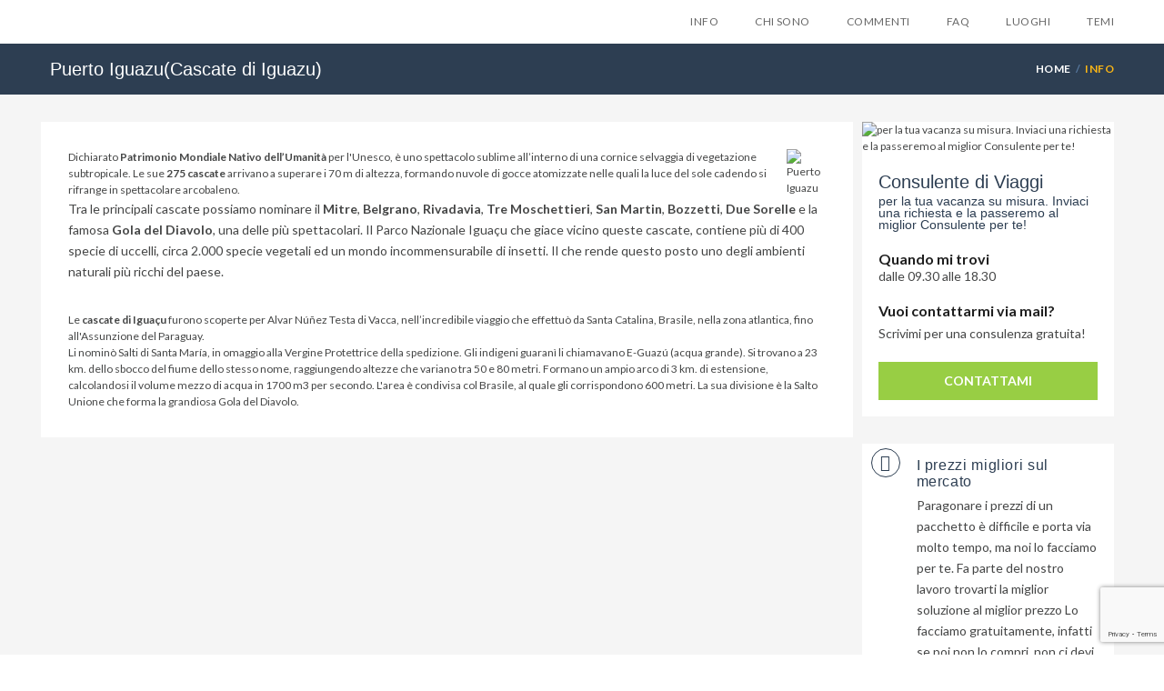

--- FILE ---
content_type: text/html; charset=utf-8
request_url: https://argentina.evolutiontravel.it/it_IT/907/info/216_puerto-iguazucascate-di-iguazu.html
body_size: 27907
content:
<!DOCTYPE html PUBLIC "-//W3C//DTD XHTML 1.0 Transitional//EN"
    "http://www.w3.org/TR/xhtml1/DTD/xhtml1-transitional.dtd">
<html xmlns="https://www.w3.org/1999/xhtml" xmlns:og="https://ogp.me/ns#" xmlns:fb="https://www.facebook.com/2008/fbml">
<head>
        <script>
        document.addEventListener("DOMContentLoaded", function() {
            var page_type = document.getElementById('page_type').value
            var country = document.getElementById('country').value
            var lang = document.getElementById('lang').value

            window.dataLayer = window.dataLayer || [];
            window.dataLayer.push({
                event: 'init',
                page_type : page_type,
                country : country,
                lang : lang
            });

            var analyticsComponent = "    <script>\n\n  (function(i,s,o,g,r,a,m){i['GoogleAnalyticsObject']=r;i[r]=i[r]||function(){\n  (i[r].q=i[r].q||[]).push(arguments)},i[r].l=1*new Date();a=s.createElement(o),\n  m=s.getElementsByTagName(o)[0];a.async=1;a.src=g;m.parentNode.insertBefore(a,m)\n  })(window,document,'script','https:\/\/www.google-analytics.com\/analytics.js','ga');\n\n(function(w,d,s,l,i){w[l]=w[l]||[];w[l].push({'gtm.start':\n        new Date().getTime(),event:'gtm.js'});var f=d.getElementsByTagName(s)[0],\n    j=d.createElement(s),dl=l!='dataLayer'?'&l='+l:'';j.async=true;j.src=\n    'https:\/\/www.googletagmanager.com\/gtm.js?id='+i+dl;f.parentNode.insertBefore(j,f);\n})(window,document,'script','dataLayer','GTM-T4Z47Q26');\n    <\/script>\n";
            var scriptElement = document.createElement('script');
            scriptElement.innerText = analyticsComponent.replace(/<script[^>]*>|<\/script>/g, '');
            document.body.append(scriptElement);
        });
    </script>
    <meta name="viewport" content="width=device-width, minimum-scale=1.0, maximum-scale=1.0, user-scalable=no">
            <script type="text/javascript"
                src="https://etservice.info/singlesignon.php/home.js?ref=https%3A%2F%2Fargentina.evolutiontravel.it%2Fit_IT%2F907%2Finfo%2F216_puerto-iguazucascate-di-iguazu.html&r=1769090736"></script>
        <meta http-equiv="Content-Type" content="text/html; charset=utf-8" />
    <meta name="title" content="Vacanze A Puerto Iguazu(Cascate di Iguazu), Prenota Subito Un'Offerta Per Puerto Iguazu(Cascate di Iguazu) " /> 
 <meta name="description" content="Tante Offerte Per Puerto Iguazu(Cascate di Iguazu) Ti Aspettano Nel Nostro Portale, Scegli Il Tuo Viaggio A Puerto Iguazu(Cascate di Iguazu) E Prenota Ora Per Puerto Iguazu(Cascate di Iguazu) 
" /> 
 <meta name="robots" content="index, follow" /> 
 
 <title>Vacanze A Puerto Iguazu(Cascate di Iguazu), Prenota Subito Un'Offerta Per Puerto Iguazu(Cascate di Iguazu) </title>
    <meta name="p:domain_verify" content="68b801d2c47740387157fd5ef388e9c7"/>
        <link rel="alternate" type="application/rss+xml" title="Rss" href="https://argentina.evolutiontravel.it/it_IT/907/rss" />
            <link rel="canonical" href="https://argentina.evolutiontravel.it/it_IT/info/216_puerto-iguazucascate-di-iguazu.html"/>
    
    <link rel="icon" href="https://etservice.info/favicon.ico"/>

    <link href="https://cdnjs.cloudflare.com/ajax/libs/normalize/4.2.0/normalize.min.css" rel="stylesheet" type="text/css"/>

    <link rel="stylesheet" href="https://cdnjs.cloudflare.com/ajax/libs/twitter-bootstrap/3.3.7/css/bootstrap.min.css" />
    <link rel="stylesheet" href="https://cdnjs.cloudflare.com/ajax/libs/font-awesome/4.6.3/css/font-awesome.min.css">
    <link href='https://fonts.googleapis.com/css?family=Lato:300,400,700' rel='stylesheet' type='text/css'>
    <!-- Theme Styles -->
    <link rel="stylesheet" href="https://etservice.info/themes/travelo/css/travelo.min.css">
    <!--End theme-->

    <!-- CSS for IE -->
    <!--[if lte IE 9]>
    <link rel="stylesheet" type="text/css" href="https://etservice.info/assets_layout/css/ie.css"/>
    <![endif]-->

    <!--Jquery-->
    <script src="https://ajax.googleapis.com/ajax/libs/jquery/1.11.3/jquery.min.js"></script>
    <script type="text/javascript" src="https://etservice.info/js/jquery/jquery.applink.js"></script>
    <!--End jquery link
    -->

<!--        -->
<!-- show Facebook Pixel Code layout-->
    <script>!function(f,b,e,v,n,t,s){if(f.fbq)return;n=f.fbq=function(){n.callMethod?n.callMethod.apply(n,arguments):n.queue.push(arguments)};if(!f._fbq)f._fbq=n;n.push=n;n.loaded=!0;n.version="2.0";n.queue=[];t=b.createElement(e);t.async=!0;t.src=v;s=b.getElementsByTagName(e)[0];s.parentNode.insertBefore(t,s)}(window,document,"script","https://connect.facebook.net/en_US/fbevents.js");fbq("init", "192668991241349");fbq("track", "PageView");</script><noscript><img height="1" width="1" style="display:none"src="https://www.facebook.com/tr?id=192668991241349&ev=PageView&noscript=1"/></noscript><script type="text/javascript" src="https://s3-eu-west-1.amazonaws.com/growish-widget/growish-widget.js"></script>
<script type="text/javascript" src="https://etservice.info/themes/travelo/js/jquery.cookie.min.js"></script>
<link rel="stylesheet" type="text/css" media="screen" href="/css/growish-button.css" />
<link rel="stylesheet" type="text/css" media="screen" href="https://etservice.info/css/verticalizations/argentina/style-it_IT.css?v=42" />
</head>

<body class="argentina switch-layout layout-v6">
<!-- Google Tag Manager (noscript) --><noscript><iframe src="https://www.googletagmanager.com/ns.html?id=GTM-T4Z47Q26" height="0" width="0" style="display:none;visibility:hidden"></iframe></noscript><!-- End Google Tag Manager (noscript) --><input type="hidden" id="lang" value="it"/>
<input type="hidden" id="user_id" value="-1"/>
<input type="hidden" id="page_type" value="sf_cms_show_adv"/>
<input type="hidden" id="country" value="argentina"/>
    <div class="db_lc_storage" hidden>
        <input id="start_time" value="1769090736">
        <input id="end_time" value="1769177136">
        <input id="vertic_id" value="148">
        <input  id="time_delay" value="1" />
    </div>
    <div class="bg-black hidden" style="
            position: fixed;
            width: 100%;
            height: 100%;
            background: rgb(12, 12, 12);
            top: 0;
            left: 0;
            opacity: 0.6;
            z-index: 999999999999999;
        "></div>
    <div class="hidden" id="modal_overlayer">
        <div class="modal-dialog">

            <!-- Modal content-->
            <div class="modal-content">
                <div class="modal-header">
                    <button type="button" class="close" id="close-modal" data-dismiss="modal">X</button>
                </div>
                <div class="modal-body" id="form_modal_subscriber">
                    <h2 class="text-center"><p>Lascia qui la tua email e ti invieremo gratuitamente <strong>6 suggerimenti</strong> che nessuno ti dara mai...</p></h2>
                    <form>
                        <input placeholder="Email" name="email" type="text" id="modal-form-email" class="input_email">
                        <div class="checkbox">
                            <label>
                                <input id="p2-modal" name="__privacy_control_box_footer" type="checkbox" hidden>
                                <a style="float: left;" href="javascript:MM_openBrWindow('/static_page/privacy.php?language='+ 1,'privacy','scrollbars=yes,width=500,height=600')"><span class="skin-color">Privacy Policy</span></a>
                                <div style="margin-top: 2px" class="text-tua-privacy"> (Rispettiamo la tua privacy)</div>
                            </label>
                        </div>
                        <div id="successok-modal" style="display: none"></div>
                        <div id="errormsg-modal" style="display: none; color: red;margin-top: 5px"></div>
                        <input id="newssubmit-modal" type="submit" value="SI', INVIAMI I SUGGERIMENTI">
                        <img id="spinner-img-loadding" style="display: none; float: right;margin-right: 15px;margin-top: -45px;position: absolute;right: 0;bottom: 34px;" src="https://etservice.info/images/Spinner.gif">
                    </form>
                </div>
                <div class="modal-body" id="modal_subscriber_success" style="display: none">
                    <h2 style="text-align: center;">Grande!</h2>
<p style="text-align: center;">Controlla la posta, hai gi&agrave; ricevuto il PRIMO suggermento per la tua prossima vacanza!</p>
<p style="text-align: center;">&nbsp;</p>
<p style="text-align: center;"><strong>Attenzione:</strong></p>
<p style="text-align: center;">Se non trovi il nostro messaggio nella tua posta in entrata verifica nella cartellina dello SPAM, a volte pu&ograve; succedere che venga recapitata proprio l&igrave;.</p>
<p style="text-align: center;">&nbsp;</p>
<p style="text-align: center;">Etichetta quindi il mesaggio come NON SPAM cos&igrave; i prossimi suggerimenti li riceverai sicurament nella tua posta in entrata.</p>                </div>
            </div>
            <img class="img-left-overlayer" src="https://etservice.info/images/people.png" ALT="people">
        </div>
    </div>

    <script>
        jQuery(document).ready(function() {
            $('#modal_subscriber_success').css('display','none');
            $('#form_modal_subscriber').css('display','block');
            $( "#close-modal" ).click(function() {
                $('#modal_overlayer').fadeOut( "slow" );
                $('.bg-black').fadeOut( "slow" );
            });
            // checkbox
            $( "#modal_overlayer .checkbox" ).click(function() {
                $(this).toggleClass('checked');
            });

            var width_modal = $("#modal_overlayer").width()/2;
            $("#modal_overlayer").css('margin-left','-' + width_modal +'px');
            $( window ).resize(function() {
                var width_modal = $("#modal_overlayer").width()/2;
                $("#modal_overlayer").css('margin-left','-' + width_modal +'px');
            });
            if($( window ).width() < 992){
                var height_modal = ($( window ).height() - $("#modal_overlayer").height())/2;
                $("#modal_overlayer").css('top', height_modal +'px');
            }
            $( window ).resize(function() {
                if($( window ).width() < 992){
                    var height_modal = ($( window ).height() - $("#modal_overlayer").height())/2;
                    $("#modal_overlayer").css('top', height_modal +'px');
                }
            });
        });
    </script>
    <script>
        var vertic_id = $('#vertic_id').val();
        var start_time = $('#start_time').val();
        var end_time = $('#end_time').val();
        var time_delay = $('#time_delay').val();
        var current_time  = start_time;
        var box1;
        var box2;
        function  showBox() {
            box1 = window.setTimeout(function(){ $('#modal_overlayer').fadeIn() }, 1);
            box2 = window.setTimeout(function(){ $('.bg-black').fadeIn() }, 1);
        }
        function clearTimeoutBox(box) {
            clearTimeout(box);
        }
        $('body').click(function(e) {
            if (!$(e.target).closest('#modal_overlayer').length){
                $("#modal_overlayer").fadeOut();
                $(".bg-black").fadeOut();
            }
        });

        if (typeof(Storage) !== "undefined") {
            // first time goto website
            if(localStorage.getItem("vertic_id") === null){
                if(1 != 1){
                    $('#modal_overlayer').removeClass('hidden');
                    $('.bg-black').removeClass('hidden');
                }
                setTimeout(function(){ showBox() },30000 );
                localStorage.clear();
                localStorage.setItem("end_time", end_time);
                localStorage.setItem("start_time", start_time);
                localStorage.setItem("vertic_id", vertic_id);
                localStorage.setItem("time_delay", time_delay);
            }
            //login vertic onother
            else if(localStorage.getItem("vertic_id") != vertic_id){
                if(1 != 1){
                    $('#modal_overlayer').removeClass('hidden');
                    $('.bg-black').removeClass('hidden');
                }
                setTimeout(function(){ showBox() },30000 );
                localStorage.clear();
                localStorage.setItem("end_time", end_time);
                localStorage.setItem("start_time", start_time);
                localStorage.setItem("vertic_id", vertic_id);
                localStorage.setItem("time_delay", time_delay);
            }
            //Comback last vertic
            else if(localStorage.getItem("vertic_id") == vertic_id){
                if(time_delay != localStorage.getItem("time_delay")){
                    localStorage.clear();
                    localStorage.setItem("vertic_id", vertic_id);
                    localStorage.setItem("time_delay", time_delay);
                    localStorage.setItem("start_time", start_time);
                    localStorage.setItem("end_time", end_time);
                }
                // Out of date set Overlayer delay time(days)
                if(current_time > localStorage.getItem("end_time") || current_time == localStorage.getItem("end_time")){
                    if(1 != 1){
                        $('#modal_overlayer').removeClass('hidden');
                        $('.bg-black').removeClass('hidden');
                    }
                    setTimeout(function(){ showBox() },30000 );
                    localStorage.clear();
                    localStorage.setItem("vertic_id", vertic_id);
                    localStorage.setItem("time_delay", time_delay);
                    localStorage.setItem("start_time", start_time);
                    localStorage.setItem("end_time", end_time);
                }else {
                    $('#modal_overlayer').addClass('hidden');
                    $('.bg-black').addClass('hidden');
                }
            }
        } else {
            alert('Sorry, Your browser does not support local storage ...');
        }

    </script>
    <script >
        jQuery("#newssubmit-modal").click(function (event) {
            event.preventDefault();
            jQuery('#successok-modal').html('');
            var email = jQuery('#modal-form-email').val();
            var msg = '';
            var privacy = jQuery('#p2-modal').prop('checked');
            if (email == "") {
                msg += "- Email obbligatoria<br />";
            } else {
                var re = /^(([^<>()[\]\\.,;:\s@\"]+(\.[^<>()[\]\\.,;:\s@\"]+)*)|(\".+\"))@((\[[0-9]{1,3}\.[0-9]{1,3}\.[0-9]{1,3}\.[0-9]{1,3}\])|(([a-zA-Z\-0-9]+\.)+[a-zA-Z]{2,}))$/;
                if (!re.test(email)) {
                    msg += "- Email non valida<br />";
                }
            }

            if (!jQuery('#modal_overlayer .checkbox').hasClass('checked')) {
                msg += "- Se non accetti la privacy non puoi proseguire con l'iscrizione<br />";
            }

            if (msg == '') {
                                jQuery('#spinner-img-loadding').css('display','block');
                var params = '?ag_wsid=etita'
                    + '&lang_sfx=it'
                    + '&name=' + encodeURIComponent(email)
                    + '&email=' + encodeURIComponent(email)
                    + '&domain=evolutiontravel.it'
                    + '&state='
                    + '&getresponse_token=';
                console.log('https://etservice.info/backoffice.php/webservices/gsnews.jsonp' + params);
                jQuery.ajax({
                    url: 'https://etservice.info/backoffice.php/webservices/gsnews.jsonp' + params,
                    type: 'GET',
                    dataType: 'jsonp',
                    error: function (xhr, status, error) {
                        alert("ERRORE durante l'iscrizione Newsletter");
                    },
                    success: function (json) {
                        clearTimeoutBox(box1);
                        clearTimeoutBox(box2);
                        showBox();
                        console.log(json.result);
                        jQuery('#spinner-img-loadding').css('display','none');
                        if (json.hasOwnProperty('result') && json.result === 'OK') {
                            // jQuery('#successmsg').val(json.result);

                            $('#modal_subscriber_success').css('display','block');
                            $('#form_modal_subscriber').css('display','none');
                            jQuery("#errormsg-modal").css('display', 'none');
                            jQuery.cookie('newsletter_user', 'YES',{ expires: 1 });
                            // traccio l'evento Analytics
                            ga('send', 'event', 'Newsletter', 'subscription', 'Iscrizione GetResponse travel_etita_it');

                        }
                        /*start AA283-ET/ISS5332*/
                        else if (json.hasOwnProperty('result') && json.result === 'UPDATE') {
                            jQuery('#successok-modal').html('<p>Il tuo indirizzo mail è già registrato!</p><p>Staff Evolution Travel</p>');
                            jQuery('#successok-modal').show();
                            $('#form_modal_subscriber').css('display','block');
                            jQuery("#errormsg-modal").css('display', 'none');
                            jQuery.cookie('newsletter_user', 'YES',{ expires: 1 });
                        }
                        else if (json.hasOwnProperty('result') && json.result === 'alreadyQueued') {
                            jQuery('#errormsg-modal').html('Errore. La mail inserita è già presente nei nostri database.');$('#form_modal_subscriber').css('display','block');
                            jQuery('#errormsg-modal').show();
                            jQuery('#email-box-modal').val('');
                            return false;

                        }
                        /*else AA283-ET/ISS5332*/
                        else {
                            $('#form_modal_subscriber').css('display','block');
                            jQuery('#errormsg-modal').html('Errore. La tua iscrizione non è andata a buon fine.');
                            jQuery('#errormsg-modal').show();
                            jQuery('#email-box-modal').val('');
                            return false;
                        }
                    }
                });
            }else {
                jQuery('#errormsg-modal').html(msg);
                jQuery('#errormsg-modal').show();
                return false;
            }
        })
    </script>


<div id="page-wrapper">
    <header id="header" class="navbar-static-top">
        <div class="main-header">
            <div id="all-menu" class="dev-2">
            <a href="#mobile-menu-01" data-toggle="collapse" class="mobile-menu-toggle">
    Mobile Menu Toggle
</a>
<a class="mobile-menu-toggle-02 visible-xs">
    <i class="glyphicon glyphicon-option-vertical"></i>
</a>

<div class="container">
    <div class="logo navbar-brand">
        <a id="logo-link" href="https://argentina.evolutiontravel.it/it_IT/907/home.html" title="Evolution Travel" style="margin-top: 0!important;">
        </a>
    </div>

    <nav id="main-menu" role="navigation">
    
        <ul class="menu">
                                                                       <li class="menu-item-has-children">
            <a>Info</a>
            <ul>
                                                            <li class="menu-item-has-children">
                            <a class="level1" onclick="infoclick();" href="https://argentina.evolutiontravel.it/it_IT/907/info/12_informazioni-generali.html">Informazioni generali </a>                                                    </li>
                                                                                                                                                                                            <li class="menu-item-has-children">
                            <a class="level1" onclick="infoclick();" href="https://argentina.evolutiontravel.it/it_IT/907/info/213_video-in-argentina.html">Video in Argentina </a>                                                    </li>
                                                                                <li class="menu-item-has-children">
                            <a class="level1" onclick="infoclick();" href="https://argentina.evolutiontravel.it/it_IT/907/info/214_nord-est.html">Nord-Est</a>                            
	<ul>
									  <li class="level2">
					<a class="level2" onclick="infoclick();" href="https://argentina.evolutiontravel.it/it_IT/907/info/215_san-ignacio.html">San Ignacio </a>									  </li>
												  <li class="level2">
					<a class="level2" onclick="infoclick();" href="https://argentina.evolutiontravel.it/it_IT/907/info/216_puerto-iguazucascate-di-iguazu.html">Puerto Iguazu(Cascate di Iguazu)</a>									  </li>
						</ul>
                        </li>
                                                                                <li class="menu-item-has-children">
                            <a class="level1" onclick="infoclick();" href="https://argentina.evolutiontravel.it/it_IT/907/info/217_nord-ovest.html">Nord-Ovest</a>                            
	<ul>
									  <li class="level2">
					<a class="level2" onclick="infoclick();" href="https://argentina.evolutiontravel.it/it_IT/907/info/221_salta.html">Salta</a>									  </li>
												  <li class="level2">
					<a class="level2" onclick="infoclick();" href="https://argentina.evolutiontravel.it/it_IT/907/info/222_cafayate.html">Cafayate</a>									  </li>
												  <li class="level2">
					<a class="level2" onclick="infoclick();" href="https://argentina.evolutiontravel.it/it_IT/907/info/223_sant-antonio-de-los-cobres.html">Sant Antonio de Los Cobres</a>									  </li>
												  <li class="level2">
					<a class="level2" onclick="infoclick();" href="https://argentina.evolutiontravel.it/it_IT/907/info/224_jujui.html">Jujui</a>									  </li>
						</ul>
                        </li>
                                                                                <li class="menu-item-has-children">
                            <a class="level1" onclick="infoclick();" href="https://argentina.evolutiontravel.it/it_IT/907/info/218_centro.html">Centro</a>                            
	<ul>
									  <li class="level2">
					<a class="level2" onclick="infoclick();" href="https://argentina.evolutiontravel.it/it_IT/907/info/225_buenos-aires.html">Buenos Aires</a>									  </li>
												  <li class="level2">
					<a class="level2" onclick="infoclick();" href="https://argentina.evolutiontravel.it/it_IT/907/info/226_la-pampa.html">La pampa</a>									  </li>
												  <li class="level2">
					<a class="level2" onclick="infoclick();" href="https://argentina.evolutiontravel.it/it_IT/907/info/227_cordoba.html">Córdoba</a>									  </li>
												  <li class="level2">
					<a class="level2" onclick="infoclick();" href="https://argentina.evolutiontravel.it/it_IT/907/info/228_mar-del-plata.html">Mar del Plata</a>									  </li>
						</ul>
                        </li>
                                                                                <li class="menu-item-has-children">
                            <a class="level1" onclick="infoclick();" href="https://argentina.evolutiontravel.it/it_IT/907/info/219_patagonia.html">Patagonia</a>                            
	<ul>
									  <li class="level2">
					<a class="level2" onclick="infoclick();" href="https://argentina.evolutiontravel.it/it_IT/907/info/229_bariloche.html">Bariloche</a>									  </li>
												  <li class="level2">
					<a class="level2" onclick="infoclick();" href="https://argentina.evolutiontravel.it/it_IT/907/info/230_puerto-madryn-e-peninsula-valdes.html">Puerto Madryn e Peninsula Valdes </a>									  </li>
												  <li class="level2">
					<a class="level2" onclick="infoclick();" href="https://argentina.evolutiontravel.it/it_IT/907/info/231_el-calafate-e-parque-nacional-los-glaciares.html">El Calafate e Parque Nacional Los Glaciares </a>									  </li>
												  <li class="level2">
					<a class="level2" onclick="infoclick();" href="https://argentina.evolutiontravel.it/it_IT/907/info/232_el-chalten.html">El Chalten</a>									  </li>
												  <li class="level2">
					<a class="level2" onclick="infoclick();" href="https://argentina.evolutiontravel.it/it_IT/907/info/233_patagonia-cilena.html">Patagonia Cilena </a>									  </li>
												  <li class="level2">
					<a class="level2" onclick="infoclick();" href="https://argentina.evolutiontravel.it/it_IT/907/info/234_punta-arenas.html">Punta Arenas </a>									  </li>
												  <li class="level2">
					<a class="level2" onclick="infoclick();" href="https://argentina.evolutiontravel.it/it_IT/907/info/235_puerto-natales.html">Puerto Natales </a>									  </li>
												  <li class="level2">
					<a class="level2" onclick="infoclick();" href="https://argentina.evolutiontravel.it/it_IT/907/info/236_parque-nacional-torres-del-paine.html">Parque Nacional Torres del Paine </a>									  </li>
						</ul>
                        </li>
                                                                                <li class="menu-item-has-children">
                            <a class="level1" onclick="infoclick();" href="https://argentina.evolutiontravel.it/it_IT/907/info/220_sud.html">Sud</a>                            
	<ul>
									  <li class="level2">
					<a class="level2" onclick="infoclick();" href="https://argentina.evolutiontravel.it/it_IT/907/info/237_tierra-del-fuego.html">Tierra del Fuego</a>									  </li>
												  <li class="level2">
					<a class="level2" onclick="infoclick();" href="https://argentina.evolutiontravel.it/it_IT/907/info/238_rio-grande.html">Rio Grande </a>									  </li>
												  <li class="level2">
					<a class="level2" onclick="infoclick();" href="https://argentina.evolutiontravel.it/it_IT/907/info/239_ushuaia.html">Ushuaia</a>									  </li>
						</ul>
                        </li>
                                                                                <li class="menu-item-has-children">
                            <a class="level1" onclick="infoclick();" href="https://argentina.evolutiontravel.it/it_IT/907/info/1665_viaggi-organizzati.html">Viaggi organizzati in argentina</a>                                                    </li>
                                                                                <li class="menu-item-has-children">
                            <a class="level1" onclick="infoclick();" href="https://argentina.evolutiontravel.it/it_IT/907/info/1666_tour-argentina.html">Tour Argentina</a>                                                    </li>
                                                                                <li class="menu-item-has-children">
                            <a class="level1" onclick="infoclick();" href="https://argentina.evolutiontravel.it/it_IT/907/info/1667_vacanze-argentina.html">Vacanze Argentina</a>                                                    </li>
                                                                                <li class="menu-item-has-children">
                            <a class="level1" onclick="infoclick();" href="https://argentina.evolutiontravel.it/it_IT/907/info/1668_quando-andare.html">Quando andare </a>                                                    </li>
                                                </ul>
        </li>
                                                    <li class="menu-item-has-children">
                <a href="https://argentina.evolutiontravel.it/it_IT/chisono.html?adv=907">Chi sono</a>
            </li>
            
                        
                            <li class="menu-item-has-children">
                    <a href="https://argentina.evolutiontravel.it/it_IT/commenti.html?adv=907">Commenti</a>
                </li>
                        
            <li class="menu-item-has-children">
                <a href="https://argentina.evolutiontravel.it/it_IT/faq.html?adv=907">FAQ</a>
            </li>

                                                <li class="menu-item-has-children megamenu-menu luoghi-temi">
                        <a href="">Luoghi</a>
                        <div class="megamenu-wrapper container" data-items-per-column="16">
                            <div class="megamenu-holder">
                                <ul class="megamenu">
                                    <li class="menu-item-has-children">
                                        <ul class="clearfix">
                                                                                            <li>
                                                    <a target="_blank"
                                                       href="https://abruzzo.evolutiontravel.it/it_IT/907/home.html">
                                                                                                                    Abruzzo                                                                                                            </a>
                                                </li>
                                                                                            <li>
                                                    <a target="_blank"
                                                       href="https://africa.evolutiontravel.it/it_IT/907/home.html">
                                                                                                                    Africa                                                                                                            </a>
                                                </li>
                                                                                            <li>
                                                    <a target="_blank"
                                                       href="https://albania.evolutiontravel.it/it_IT/907/home.html">
                                                                                                                    Albania                                                                                                            </a>
                                                </li>
                                                                                            <li>
                                                    <a target="_blank"
                                                       href="https://algeria.evolutiontravel.it/it_IT/907/home.html">
                                                                                                                    Algeria                                                                                                            </a>
                                                </li>
                                                                                            <li>
                                                    <a target="_blank"
                                                       href="https://americalatina.evolutiontravel.it/it_IT/907/home.html">
                                                                                                                    America Latina                                                                                                            </a>
                                                </li>
                                                                                            <li>
                                                    <a target="_blank"
                                                       href="https://antillefrancesi.evolutiontravel.it/it_IT/907/home.html">
                                                                                                                    Antille Francesi                                                                                                            </a>
                                                </li>
                                                                                            <li>
                                                    <a target="_blank"
                                                       href="https://arabiasaudita.evolutiontravel.it/it_IT/907/home.html">
                                                                                                                    Arabia Saudita                                                                                                            </a>
                                                </li>
                                                                                            <li>
                                                    <a target="_blank"
                                                       href="https://argentina.evolutiontravel.it/it_IT/907/home.html">
                                                                                                                    Argentina                                                                                                            </a>
                                                </li>
                                                                                            <li>
                                                    <a target="_blank"
                                                       href="https://australia.evolutiontravel.it/it_IT/907/home.html">
                                                                                                                    Australia                                                                                                            </a>
                                                </li>
                                                                                            <li>
                                                    <a target="_blank"
                                                       href="https://Austria.evolutiontravel.it/it_IT/907/home.html">
                                                                                                                    Austria                                                                                                            </a>
                                                </li>
                                                                                            <li>
                                                    <a target="_blank"
                                                       href="https://isolebaleari.evolutiontravel.it/it_IT/907/home.html">
                                                                                                                    Baleari                                                                                                            </a>
                                                </li>
                                                                                            <li>
                                                    <a target="_blank"
                                                       href="https://basilicata.evolutiontravel.it/it_IT/907/home.html">
                                                                                                                    Basilicata                                                                                                            </a>
                                                </li>
                                                                                            <li>
                                                    <a target="_blank"
                                                       href="https://belgioolanda.evolutiontravel.it/it_IT/907/home.html">
                                                                                                                    Belgio e Olanda                                                                                                            </a>
                                                </li>
                                                                                            <li>
                                                    <a target="_blank"
                                                       href="https://bolivia.evolutiontravel.it/it_IT/907/home.html">
                                                                                                                    Bolivia e Cile                                                                                                            </a>
                                                </li>
                                                                                            <li>
                                                    <a target="_blank"
                                                       href="https://brasile.evolutiontravel.it/it_IT/907/home.html">
                                                                                                                    Brasile                                                                                                            </a>
                                                </li>
                                                                                            <li>
                                                    <a target="_blank"
                                                       href="https://calabria.evolutiontravel.it/it_IT/907/home.html">
                                                                                                                    Calabria                                                                                                            </a>
                                                </li>
                                                                                            <li>
                                                    <a target="_blank"
                                                       href="https://campania.evolutiontravel.it/it_IT/907/home.html">
                                                                                                                    Campania                                                                                                            </a>
                                                </li>
                                                                                            <li>
                                                    <a target="_blank"
                                                       href="https://canada.evolutiontravel.it/it_IT/907/home.html">
                                                                                                                    Canada                                                                                                            </a>
                                                </li>
                                                                                            <li>
                                                    <a target="_blank"
                                                       href="https://canarie.evolutiontravel.it/it_IT/907/home.html">
                                                                                                                    Canarie                                                                                                            </a>
                                                </li>
                                                                                            <li>
                                                    <a target="_blank"
                                                       href="https://capoverde.evolutiontravel.it/it_IT/907/home.html">
                                                                                                                    Capo Verde                                                                                                            </a>
                                                </li>
                                                                                            <li>
                                                    <a target="_blank"
                                                       href="https://isolecaraibiche.evolutiontravel.it/it_IT/907/home.html">
                                                                                                                    Caraibi                                                                                                            </a>
                                                </li>
                                                                                            <li>
                                                    <a target="_blank"
                                                       href="https://cina.evolutiontravel.it/it_IT/907/home.html">
                                                                                                                    Cina                                                                                                            </a>
                                                </li>
                                                                                            <li>
                                                    <a target="_blank"
                                                       href="https://colombia.evolutiontravel.it/it_IT/907/home.html">
                                                                                                                    Colombia                                                                                                            </a>
                                                </li>
                                                                                            <li>
                                                    <a target="_blank"
                                                       href="https://corsica.evolutiontravel.it/it_IT/907/home.html">
                                                                                                                    Corsica                                                                                                            </a>
                                                </li>
                                                                                            <li>
                                                    <a target="_blank"
                                                       href="https://costarica.evolutiontravel.it/it_IT/907/home.html">
                                                                                                                    Costa Rica                                                                                                            </a>
                                                </li>
                                                                                            <li>
                                                    <a target="_blank"
                                                       href="https://vacanzecroazia.evolutiontravel.it/it_IT/907/home.html">
                                                                                                                    Croazia                                                                                                            </a>
                                                </li>
                                                                                            <li>
                                                    <a target="_blank"
                                                       href="https://cuba.evolutiontravel.it/it_IT/907/home.html">
                                                                                                                    Cuba                                                                                                            </a>
                                                </li>
                                                                                            <li>
                                                    <a target="_blank"
                                                       href="https://ecuadorgalapagos.evolutiontravel.it/it_IT/907/home.html">
                                                                                                                    Ecuador Galapagos                                                                                                            </a>
                                                </li>
                                                                                            <li>
                                                    <a target="_blank"
                                                       href="https://marrosso.evolutiontravel.it/it_IT/907/home.html">
                                                                                                                    Egitto e Mar Rosso                                                                                                            </a>
                                                </li>
                                                                                            <li>
                                                    <a target="_blank"
                                                       href="https://emiliaromagna.evolutiontravel.it/it_IT/907/home.html">
                                                                                                                    Emilia Romagna                                                                                                            </a>
                                                </li>
                                                                                            <li>
                                                    <a target="_blank"
                                                       href="https://dubai.evolutiontravel.it/it_IT/907/home.html">
                                                                                                                    Emirati Arabi                                                                                                            </a>
                                                </li>
                                                                                            <li>
                                                    <a target="_blank"
                                                       href="https://esteuropa.evolutiontravel.it/it_IT/907/home.html">
                                                                                                                    Est Europa                                                                                                            </a>
                                                </li>
                                                                                            <li>
                                                    <a target="_blank"
                                                       href="https://filippine.evolutiontravel.it/it_IT/907/home.html">
                                                                                                                    Filippine                                                                                                            </a>
                                                </li>
                                                                                            <li>
                                                    <a target="_blank"
                                                       href="https://francia.evolutiontravel.it/it_IT/907/home.html">
                                                                                                                    Francia                                                                                                            </a>
                                                </li>
                                                                                            <li>
                                                    <a target="_blank"
                                                       href="https://Germania.evolutiontravel.it/it_IT/907/home.html">
                                                                                                                    Germania                                                                                                            </a>
                                                </li>
                                                                                            <li>
                                                    <a target="_blank"
                                                       href="https://giappone.evolutiontravel.it/it_IT/907/home.html">
                                                                                                                    Giappone e Corea                                                                                                            </a>
                                                </li>
                                                                                            <li>
                                                    <a target="_blank"
                                                       href="https://giordania.evolutiontravel.it/it_IT/907/home.html">
                                                                                                                    Giordania                                                                                                            </a>
                                                </li>
                                                                                            <li>
                                                    <a target="_blank"
                                                       href="https://grecia.evolutiontravel.it/it_IT/907/home.html">
                                                                                                                    Grecia                                                                                                            </a>
                                                </li>
                                                                                            <li>
                                                    <a target="_blank"
                                                       href="https://guatemala.evolutiontravel.it/it_IT/907/home.html">
                                                                                                                    Guatemala e Nicaragua                                                                                                            </a>
                                                </li>
                                                                                            <li>
                                                    <a target="_blank"
                                                       href="https://hawaii.evolutiontravel.it/it_IT/907/home.html">
                                                                                                                    Hawaii                                                                                                            </a>
                                                </li>
                                                                                            <li>
                                                    <a target="_blank"
                                                       href="https://india.evolutiontravel.it/it_IT/907/home.html">
                                                                                                                    India                                                                                                            </a>
                                                </li>
                                                                                            <li>
                                                    <a target="_blank"
                                                       href="https://indocina.evolutiontravel.it/it_IT/907/home.html">
                                                                                                                    Indocina                                                                                                            </a>
                                                </li>
                                                                                            <li>
                                                    <a target="_blank"
                                                       href="https://indonesia.evolutiontravel.it/it_IT/907/home.html">
                                                                                                                    Indonesia                                                                                                            </a>
                                                </li>
                                                                                            <li>
                                                    <a target="_blank"
                                                       href="https://irlanda.evolutiontravel.it/it_IT/907/home.html">
                                                                                                                    Irlanda                                                                                                            </a>
                                                </li>
                                                                                            <li>
                                                    <a target="_blank"
                                                       href="https://islanda.evolutiontravel.it/it_IT/907/home.html">
                                                                                                                    Islanda                                                                                                            </a>
                                                </li>
                                                                                            <li>
                                                    <a target="_blank"
                                                       href="https://eolie.evolutiontravel.it/it_IT/907/home.html">
                                                                                                                    Isole Eolie                                                                                                            </a>
                                                </li>
                                                                                            <li>
                                                    <a target="_blank"
                                                       href="https://jamaica.evolutiontravel.it/it_IT/907/home.html">
                                                                                                                    Jamaica                                                                                                            </a>
                                                </li>
                                                                                            <li>
                                                    <a target="_blank"
                                                       href="https://kenya.evolutiontravel.it/it_IT/907/home.html">
                                                                                                                    Kenya                                                                                                            </a>
                                                </li>
                                                                                            <li>
                                                    <a target="_blank"
                                                       href="https://madagascar.evolutiontravel.it/it_IT/907/home.html">
                                                                                                                    Madagascar                                                                                                            </a>
                                                </li>
                                                                                            <li>
                                                    <a target="_blank"
                                                       href="https://maldive.evolutiontravel.it/it_IT/907/home.html">
                                                                                                                    Maldive                                                                                                            </a>
                                                </li>
                                                                                            <li>
                                                    <a target="_blank"
                                                       href="https://malesia.evolutiontravel.it/it_IT/907/home.html">
                                                                                                                    Malesia                                                                                                            </a>
                                                </li>
                                                                                            <li>
                                                    <a target="_blank"
                                                       href="https://malta.evolutiontravel.it/it_IT/907/home.html">
                                                                                                                    Malta                                                                                                            </a>
                                                </li>
                                                                                            <li>
                                                    <a target="_blank"
                                                       href="https://marche.evolutiontravel.it/it_IT/907/home.html">
                                                                                                                    Marche                                                                                                            </a>
                                                </li>
                                                                                            <li>
                                                    <a target="_blank"
                                                       href="https://marocco.evolutiontravel.it/it_IT/907/home.html">
                                                                                                                    Marocco                                                                                                            </a>
                                                </li>
                                                                                            <li>
                                                    <a target="_blank"
                                                       href="https://matera.evolutiontravel.it/it_IT/907/home.html">
                                                                                                                    Matera                                                                                                            </a>
                                                </li>
                                                                                            <li>
                                                    <a target="_blank"
                                                       href="https://mauritius.evolutiontravel.it/it_IT/907/home.html">
                                                                                                                    Mauritius                                                                                                            </a>
                                                </li>
                                                                                            <li>
                                                    <a target="_blank"
                                                       href="https://medio-oriente.evolutiontravel.it/it_IT/907/home.html">
                                                                                                                    Medio Oriente                                                                                                            </a>
                                                </li>
                                                                                            <li>
                                                    <a target="_blank"
                                                       href="https://medjugorje.evolutiontravel.it/it_IT/907/home.html">
                                                                                                                    Medjugorje                                                                                                            </a>
                                                </li>
                                                                                            <li>
                                                    <a target="_blank"
                                                       href="https://messico.evolutiontravel.it/it_IT/907/home.html">
                                                                                                                    Messico                                                                                                            </a>
                                                </li>
                                                                                            <li>
                                                    <a target="_blank"
                                                       href="https://miami.evolutiontravel.it/it_IT/907/home.html">
                                                                                                                    Miami                                                                                                            </a>
                                                </li>
                                                                                            <li>
                                                    <a target="_blank"
                                                       href="https://mozambico.evolutiontravel.it/it_IT/907/home.html">
                                                                                                                    Mozambico                                                                                                            </a>
                                                </li>
                                                                                            <li>
                                                    <a target="_blank"
                                                       href="https://nepal.evolutiontravel.it/it_IT/907/home.html">
                                                                                                                    Nepal, Tibet e Buthan                                                                                                            </a>
                                                </li>
                                                                                            <li>
                                                    <a target="_blank"
                                                       href="https://newyork.evolutiontravel.it/it_IT/907/home.html">
                                                                                                                    New York                                                                                                            </a>
                                                </li>
                                                                                            <li>
                                                    <a target="_blank"
                                                       href="https://oceania.evolutiontravel.it/it_IT/907/home.html">
                                                                                                                    Oceania                                                                                                            </a>
                                                </li>
                                                                                            <li>
                                                    <a target="_blank"
                                                       href="https://oman.evolutiontravel.it/it_IT/907/home.html">
                                                                                                                    Oman                                                                                                            </a>
                                                </li>
                                                                                            <li>
                                                    <a target="_blank"
                                                       href="https://oriente.evolutiontravel.it/it_IT/907/home.html">
                                                                                                                    Oriente                                                                                                            </a>
                                                </li>
                                                                                            <li>
                                                    <a target="_blank"
                                                       href="https://Peru.evolutiontravel.it/it_IT/907/home.html">
                                                                                                                    Peru                                                                                                            </a>
                                                </li>
                                                                                            <li>
                                                    <a target="_blank"
                                                       href="https://polonia.evolutiontravel.it/it_IT/907/home.html">
                                                                                                                    Polonia Ungheria e Repubblica Ceca                                                                                                            </a>
                                                </li>
                                                                                            <li>
                                                    <a target="_blank"
                                                       href="https://puglia.evolutiontravel.it/it_IT/907/home.html">
                                                                                                                    Puglia                                                                                                            </a>
                                                </li>
                                                                                            <li>
                                                    <a target="_blank"
                                                       href="https://russia.evolutiontravel.it/it_IT/907/home.html">
                                                                                                                    Russia e Paesi Baltici                                                                                                            </a>
                                                </li>
                                                                                            <li>
                                                    <a target="_blank"
                                                       href="https://santodomingo.evolutiontravel.it/it_IT/907/home.html">
                                                                                                                    Santo Domingo                                                                                                            </a>
                                                </li>
                                                                                            <li>
                                                    <a target="_blank"
                                                       href="https://sardegna.evolutiontravel.it/it_IT/907/home.html">
                                                                                                                    Sardegna                                                                                                            </a>
                                                </li>
                                                                                            <li>
                                                    <a target="_blank"
                                                       href="https://scandinavia.evolutiontravel.it/it_IT/907/home.html">
                                                                                                                    Scandinavia                                                                                                            </a>
                                                </li>
                                                                                            <li>
                                                    <a target="_blank"
                                                       href="https://granbretagna.evolutiontravel.it/it_IT/907/home.html">
                                                                                                                    Scozia e Inghilterra                                                                                                            </a>
                                                </li>
                                                                                            <li>
                                                    <a target="_blank"
                                                       href="https://seychelles.evolutiontravel.it/it_IT/907/home.html">
                                                                                                                    Seychelles                                                                                                            </a>
                                                </li>
                                                                                            <li>
                                                    <a target="_blank"
                                                       href="https://sicilia.evolutiontravel.it/it_IT/907/home.html">
                                                                                                                    Sicilia                                                                                                            </a>
                                                </li>
                                                                                            <li>
                                                    <a target="_blank"
                                                       href="https://slovenia.evolutiontravel.it/it_IT/907/home.html">
                                                                                                                    Slovenia                                                                                                            </a>
                                                </li>
                                                                                            <li>
                                                    <a target="_blank"
                                                       href="https://spagna.evolutiontravel.it/it_IT/907/home.html">
                                                                                                                    Spagna                                                                                                            </a>
                                                </li>
                                                                                            <li>
                                                    <a target="_blank"
                                                       href="https://srilanka.evolutiontravel.it/it_IT/907/home.html">
                                                                                                                    Sri Lanka                                                                                                            </a>
                                                </li>
                                                                                            <li>
                                                    <a target="_blank"
                                                       href="https://statiuniti.evolutiontravel.it/it_IT/907/home.html">
                                                                                                                    Stati Uniti                                                                                                             </a>
                                                </li>
                                                                                            <li>
                                                    <a target="_blank"
                                                       href="https://sudafrica.evolutiontravel.it/it_IT/907/home.html">
                                                                                                                    Sudafrica                                                                                                            </a>
                                                </li>
                                                                                            <li>
                                                    <a target="_blank"
                                                       href="https://tanzania.evolutiontravel.it/it_IT/907/home.html">
                                                                                                                    Tanzania                                                                                                            </a>
                                                </li>
                                                                                            <li>
                                                    <a target="_blank"
                                                       href="https://thailandia.evolutiontravel.it/it_IT/907/home.html">
                                                                                                                    Thailandia                                                                                                            </a>
                                                </li>
                                                                                            <li>
                                                    <a target="_blank"
                                                       href="https://toscana.evolutiontravel.it/it_IT/907/home.html">
                                                                                                                    Toscana                                                                                                            </a>
                                                </li>
                                                                                            <li>
                                                    <a target="_blank"
                                                       href="https://trentinoaltoadige.evolutiontravel.it/it_IT/907/home.html">
                                                                                                                    Trentino Alto Adige                                                                                                            </a>
                                                </li>
                                                                                            <li>
                                                    <a target="_blank"
                                                       href="https://tunisia.evolutiontravel.it/it_IT/907/home.html">
                                                                                                                    Tunisia                                                                                                            </a>
                                                </li>
                                                                                            <li>
                                                    <a target="_blank"
                                                       href="https://turchia.evolutiontravel.it/it_IT/907/home.html">
                                                                                                                    Turchia                                                                                                            </a>
                                                </li>
                                                                                            <li>
                                                    <a target="_blank"
                                                       href="https://uganda.evolutiontravel.it/it_IT/907/home.html">
                                                                                                                    Uganda e Rwanda                                                                                                            </a>
                                                </li>
                                                                                            <li>
                                                    <a target="_blank"
                                                       href="https://valledaosta.evolutiontravel.it/it_IT/907/home.html">
                                                                                                                    Valle d'Aosta                                                                                                            </a>
                                                </li>
                                                                                            <li>
                                                    <a target="_blank"
                                                       href="https://veneto.evolutiontravel.it/it_IT/907/home.html">
                                                                                                                    Veneto e Friuli Venezia Giulia                                                                                                            </a>
                                                </li>
                                                                                            <li>
                                                    <a target="_blank"
                                                       href="https://vietnam-cambogia.evolutiontravel.it/it_IT/907/home.html">
                                                                                                                    Vietnam e Cambogia                                                                                                            </a>
                                                </li>
                                                                                            <li>
                                                    <a target="_blank"
                                                       href="https://zanzibar.evolutiontravel.it/it_IT/907/home.html">
                                                                                                                    Zanzibar                                                                                                            </a>
                                                </li>
                                                                                    </ul>
                                    </li>
                                </ul>
                            </div>
                        </div>
                    </li>
                                                                <li class="menu-item-has-children megamenu-menu temi-temi">
                        <a href="">Temi</a>
                        <div class="megamenu-wrapper container" data-items-per-column="6">
                            <div class="megamenu-holder">
                                <ul class="megamenu">
                                    <li class="menu-item-has-children">
                                        <ul class="clearfix">
                                                                                            <li>
                                                    <a target="_blank"
                                                       href="https://archeologia.evolutiontravel.it/it_IT/907/home.html">
                                                                                                                    Archeologia                                                                                                            </a>
                                                </li>
                                                                                            <li>
                                                    <a target="_blank"
                                                       href="https://auroraboreale.evolutiontravel.it/it_IT/907/home.html">
                                                                                                                    Aurore Boreali                                                                                                            </a>
                                                </li>
                                                                                            <li>
                                                    <a target="_blank"
                                                       href="https://crociere.evolutiontravel.it/it_IT/907/home.html">
                                                                                                                    Crociere                                                                                                            </a>
                                                </li>
                                                                                            <li>
                                                    <a target="_blank"
                                                       href="https://crocierefluviali.evolutiontravel.it/it_IT/907/home.html">
                                                                                                                    Crociere Fluviali                                                                                                            </a>
                                                </li>
                                                                                            <li>
                                                    <a target="_blank"
                                                       href="https://diving.evolutiontravel.it/it_IT/907/home.html">
                                                                                                                    Diving                                                                                                            </a>
                                                </li>
                                                                                            <li>
                                                    <a target="_blank"
                                                       href="https://enogastronomia.evolutiontravel.it/it_IT/907/home.html">
                                                                                                                    Enogastronomia                                                                                                            </a>
                                                </li>
                                                                                            <li>
                                                    <a target="_blank"
                                                       href="https://flydrive.evolutiontravel.it/it_IT/907/home.html">
                                                                                                                    Fly & Drive                                                                                                            </a>
                                                </li>
                                                                                            <li>
                                                    <a target="_blank"
                                                       href="https://golf.evolutiontravel.it/it_IT/907/home.html">
                                                                                                                    Golf                                                                                                            </a>
                                                </li>
                                                                                            <li>
                                                    <a target="_blank"
                                                       href="https://masserie.evolutiontravel.it/it_IT/907/home.html">
                                                                                                                    Masserie                                                                                                            </a>
                                                </li>
                                                                                            <li>
                                                    <a target="_blank"
                                                       href="https://montagna.evolutiontravel.it/it_IT/907/home.html">
                                                                                                                    Montagna                                                                                                            </a>
                                                </li>
                                                                                            <li>
                                                    <a target="_blank"
                                                       href="https://naturacultura.evolutiontravel.it/it_IT/907/home.html">
                                                                                                                    Natura e Cultura                                                                                                            </a>
                                                </li>
                                                                                            <li>
                                                    <a target="_blank"
                                                       href="https://offertespeciali.evolutiontravel.it/it_IT/907/home.html">
                                                                                                                    Offerte Speciali                                                                                                            </a>
                                                </li>
                                                                                            <li>
                                                    <a target="_blank"
                                                       href="https://parchiatema.evolutiontravel.it/it_IT/907/home.html">
                                                                                                                    Parchi a Tema                                                                                                            </a>
                                                </li>
                                                                                            <li>
                                                    <a target="_blank"
                                                       href="https://safari.evolutiontravel.it/it_IT/907/home.html">
                                                                                                                    Safari                                                                                                            </a>
                                                </li>
                                                                                            <li>
                                                    <a target="_blank"
                                                       href="https://singleconbambino.evolutiontravel.it/it_IT/907/home.html">
                                                                                                                    Single con bambino                                                                                                            </a>
                                                </li>
                                                                                            <li>
                                                    <a target="_blank"
                                                       href="https://singleinviaggio.evolutiontravel.it/it_IT/907/home.html">
                                                                                                                    Single in Viaggio                                                                                                            </a>
                                                </li>
                                                                                            <li>
                                                    <a target="_blank"
                                                       href="https://topselection.evolutiontravel.it/it_IT/907/home.html">
                                                                                                                    Top Selection                                                                                                            </a>
                                                </li>
                                                                                            <li>
                                                    <a target="_blank"
                                                       href="https://trekkingroutes.evolutiontravel.it/it_IT/907/home.html">
                                                                                                                    Trekking Routes                                                                                                            </a>
                                                </li>
                                                                                            <li>
                                                    <a target="_blank"
                                                       href="https://tuttomare.evolutiontravel.it/it_IT/907/home.html">
                                                                                                                    Tuttomare                                                                                                            </a>
                                                </li>
                                                                                            <li>
                                                    <a target="_blank"
                                                       href="https://vacanzebrevi.evolutiontravel.it/it_IT/907/home.html">
                                                                                                                    Vacanze Brevi                                                                                                            </a>
                                                </li>
                                                                                            <li>
                                                    <a target="_blank"
                                                       href="https://viaggiagente.evolutiontravel.it/it_IT/907/home.html">
                                                                                                                    Viaggi a Tariffa Agenti                                                                                                            </a>
                                                </li>
                                                                                            <li>
                                                    <a target="_blank"
                                                       href="https://viaggidinozze.evolutiontravel.it/it_IT/907/home.html">
                                                                                                                    Viaggi di Nozze                                                                                                            </a>
                                                </li>
                                                                                            <li>
                                                    <a target="_blank"
                                                       href="https://charter.evolutiontravel.it/it_IT/907/home.html">
                                                                                                                    Viaggi in barca + hotel                                                                                                            </a>
                                                </li>
                                                                                            <li>
                                                    <a target="_blank"
                                                       href="https://viaggibus.evolutiontravel.it/it_IT/907/home.html">
                                                                                                                    Viaggi in pullman                                                                                                            </a>
                                                </li>
                                                                                            <li>
                                                    <a target="_blank"
                                                       href="https://viaggitreno.evolutiontravel.it/it_IT/907/home.html">
                                                                                                                    Viaggi in treno                                                                                                            </a>
                                                </li>
                                                                                            <li>
                                                    <a target="_blank"
                                                       href="https://viaggireligiosi.evolutiontravel.it/it_IT/907/home.html">
                                                                                                                    Viaggi Religiosi                                                                                                            </a>
                                                </li>
                                                                                            <li>
                                                    <a target="_blank"
                                                       href="https://senzabarriere.evolutiontravel.it/it_IT/907/home.html">
                                                                                                                    Viaggi senza barriere                                                                                                            </a>
                                                </li>
                                                                                            <li>
                                                    <a target="_blank"
                                                       href="https://viaggisportivi.evolutiontravel.it/it_IT/907/home.html">
                                                                                                                    Viaggi Sportivi                                                                                                            </a>
                                                </li>
                                                                                            <li>
                                                    <a target="_blank"
                                                       href="https://homeseville.evolutiontravel.it/it_IT/907/home.html">
                                                                                                                    Ville                                                                                                            </a>
                                                </li>
                                                                                            <li>
                                                    <a target="_blank"
                                                       href="https://wellness.evolutiontravel.it/it_IT/907/home.html">
                                                                                                                    Wellness                                                                                                            </a>
                                                </li>
                                                                                            <li>
                                                    <a target="_blank"
                                                       href="https://wildandtribe.evolutiontravel.it/it_IT/907/home.html">
                                                                                                                    Wild and Tribe                                                                                                            </a>
                                                </li>
                                                                                    </ul>
                                    </li>
                                </ul>
                            </div>
                        </div>
                    </li>
                            
<!--    Insert Market menu _ Qsoft.Team-->
                    </ul>
    </nav>
</div>
<script>
    $('ul.nav li.dropdown').hover(function() {
        $(this).find('.dropdown-menu').stop(true, true).delay(200).fadeIn(000);
    }, function() {
        $(this).find('.dropdown-menu').stop(true, true).delay(200).fadeOut(000);
    });
</script>

<nav id="mobile-menu-01" class="mobile-menu collapse">
    <ul id="mobile-primary-menu" class="menu">
                    <li class="menu-item-has-children">
                <a>Info</a>
                <ul id="mobile-menu-submenu-item-0" class="collapse">
                                                                                       <li class="menu-item-has-children">
            <a>Info</a>
            <ul>
                                                            <li class="menu-item-has-children">
                            <a class="level1" onclick="infoclick();" href="https://argentina.evolutiontravel.it/it_IT/907/info/12_informazioni-generali.html">Informazioni generali </a>                                                    </li>
                                                                                                                                                                                            <li class="menu-item-has-children">
                            <a class="level1" onclick="infoclick();" href="https://argentina.evolutiontravel.it/it_IT/907/info/213_video-in-argentina.html">Video in Argentina </a>                                                    </li>
                                                                                <li class="menu-item-has-children">
                            <a class="level1" onclick="infoclick();" href="https://argentina.evolutiontravel.it/it_IT/907/info/214_nord-est.html">Nord-Est</a>                            
	<ul>
									  <li class="level2">
					<a class="level2" onclick="infoclick();" href="https://argentina.evolutiontravel.it/it_IT/907/info/215_san-ignacio.html">San Ignacio </a>									  </li>
												  <li class="level2">
					<a class="level2" onclick="infoclick();" href="https://argentina.evolutiontravel.it/it_IT/907/info/216_puerto-iguazucascate-di-iguazu.html">Puerto Iguazu(Cascate di Iguazu)</a>									  </li>
						</ul>
                        </li>
                                                                                <li class="menu-item-has-children">
                            <a class="level1" onclick="infoclick();" href="https://argentina.evolutiontravel.it/it_IT/907/info/217_nord-ovest.html">Nord-Ovest</a>                            
	<ul>
									  <li class="level2">
					<a class="level2" onclick="infoclick();" href="https://argentina.evolutiontravel.it/it_IT/907/info/221_salta.html">Salta</a>									  </li>
												  <li class="level2">
					<a class="level2" onclick="infoclick();" href="https://argentina.evolutiontravel.it/it_IT/907/info/222_cafayate.html">Cafayate</a>									  </li>
												  <li class="level2">
					<a class="level2" onclick="infoclick();" href="https://argentina.evolutiontravel.it/it_IT/907/info/223_sant-antonio-de-los-cobres.html">Sant Antonio de Los Cobres</a>									  </li>
												  <li class="level2">
					<a class="level2" onclick="infoclick();" href="https://argentina.evolutiontravel.it/it_IT/907/info/224_jujui.html">Jujui</a>									  </li>
						</ul>
                        </li>
                                                                                <li class="menu-item-has-children">
                            <a class="level1" onclick="infoclick();" href="https://argentina.evolutiontravel.it/it_IT/907/info/218_centro.html">Centro</a>                            
	<ul>
									  <li class="level2">
					<a class="level2" onclick="infoclick();" href="https://argentina.evolutiontravel.it/it_IT/907/info/225_buenos-aires.html">Buenos Aires</a>									  </li>
												  <li class="level2">
					<a class="level2" onclick="infoclick();" href="https://argentina.evolutiontravel.it/it_IT/907/info/226_la-pampa.html">La pampa</a>									  </li>
												  <li class="level2">
					<a class="level2" onclick="infoclick();" href="https://argentina.evolutiontravel.it/it_IT/907/info/227_cordoba.html">Córdoba</a>									  </li>
												  <li class="level2">
					<a class="level2" onclick="infoclick();" href="https://argentina.evolutiontravel.it/it_IT/907/info/228_mar-del-plata.html">Mar del Plata</a>									  </li>
						</ul>
                        </li>
                                                                                <li class="menu-item-has-children">
                            <a class="level1" onclick="infoclick();" href="https://argentina.evolutiontravel.it/it_IT/907/info/219_patagonia.html">Patagonia</a>                            
	<ul>
									  <li class="level2">
					<a class="level2" onclick="infoclick();" href="https://argentina.evolutiontravel.it/it_IT/907/info/229_bariloche.html">Bariloche</a>									  </li>
												  <li class="level2">
					<a class="level2" onclick="infoclick();" href="https://argentina.evolutiontravel.it/it_IT/907/info/230_puerto-madryn-e-peninsula-valdes.html">Puerto Madryn e Peninsula Valdes </a>									  </li>
												  <li class="level2">
					<a class="level2" onclick="infoclick();" href="https://argentina.evolutiontravel.it/it_IT/907/info/231_el-calafate-e-parque-nacional-los-glaciares.html">El Calafate e Parque Nacional Los Glaciares </a>									  </li>
												  <li class="level2">
					<a class="level2" onclick="infoclick();" href="https://argentina.evolutiontravel.it/it_IT/907/info/232_el-chalten.html">El Chalten</a>									  </li>
												  <li class="level2">
					<a class="level2" onclick="infoclick();" href="https://argentina.evolutiontravel.it/it_IT/907/info/233_patagonia-cilena.html">Patagonia Cilena </a>									  </li>
												  <li class="level2">
					<a class="level2" onclick="infoclick();" href="https://argentina.evolutiontravel.it/it_IT/907/info/234_punta-arenas.html">Punta Arenas </a>									  </li>
												  <li class="level2">
					<a class="level2" onclick="infoclick();" href="https://argentina.evolutiontravel.it/it_IT/907/info/235_puerto-natales.html">Puerto Natales </a>									  </li>
												  <li class="level2">
					<a class="level2" onclick="infoclick();" href="https://argentina.evolutiontravel.it/it_IT/907/info/236_parque-nacional-torres-del-paine.html">Parque Nacional Torres del Paine </a>									  </li>
						</ul>
                        </li>
                                                                                <li class="menu-item-has-children">
                            <a class="level1" onclick="infoclick();" href="https://argentina.evolutiontravel.it/it_IT/907/info/220_sud.html">Sud</a>                            
	<ul>
									  <li class="level2">
					<a class="level2" onclick="infoclick();" href="https://argentina.evolutiontravel.it/it_IT/907/info/237_tierra-del-fuego.html">Tierra del Fuego</a>									  </li>
												  <li class="level2">
					<a class="level2" onclick="infoclick();" href="https://argentina.evolutiontravel.it/it_IT/907/info/238_rio-grande.html">Rio Grande </a>									  </li>
												  <li class="level2">
					<a class="level2" onclick="infoclick();" href="https://argentina.evolutiontravel.it/it_IT/907/info/239_ushuaia.html">Ushuaia</a>									  </li>
						</ul>
                        </li>
                                                                                <li class="menu-item-has-children">
                            <a class="level1" onclick="infoclick();" href="https://argentina.evolutiontravel.it/it_IT/907/info/1665_viaggi-organizzati.html">Viaggi organizzati in argentina</a>                                                    </li>
                                                                                <li class="menu-item-has-children">
                            <a class="level1" onclick="infoclick();" href="https://argentina.evolutiontravel.it/it_IT/907/info/1666_tour-argentina.html">Tour Argentina</a>                                                    </li>
                                                                                <li class="menu-item-has-children">
                            <a class="level1" onclick="infoclick();" href="https://argentina.evolutiontravel.it/it_IT/907/info/1667_vacanze-argentina.html">Vacanze Argentina</a>                                                    </li>
                                                                                <li class="menu-item-has-children">
                            <a class="level1" onclick="infoclick();" href="https://argentina.evolutiontravel.it/it_IT/907/info/1668_quando-andare.html">Quando andare </a>                                                    </li>
                                                </ul>
        </li>
                                                                </ul>
            </li>
                <li class="">
            <a href="https://argentina.evolutiontravel.it/it_IT/chisono.html?adv=907">Chi sono</a>
        </li>

                            <li class="menu-item-has-children">
                <a href="https://argentina.evolutiontravel.it/it_IT/commenti.html?adv=907">Commenti</a>
            </li>
        <!---->
<!--        --><!--            <li class="">-->
<!--                <a href="--><!--">--><!--</a>-->
<!--            </li>-->
<!--        --><!--            <li class="menu-item-has-children">-->
<!--                <a href="--><!--">--><!--</a>-->
<!--            </li>-->
<!--        -->        <li class="">
            <a href="https://argentina.evolutiontravel.it/it_IT/faq.html?adv=907">FAQ</a>
        </li>
    </ul>
</nav>
<div id="mobile-menu-02" class="">
    <div id="main">
        <div class="tab-container style1 style-menu" id="travel-guide-menu">
            <div>
                <i class="glyphicon glyphicon-menu-left"></i>
                <ul class="tabs" id="travel-guide-loughi-temi">
                    <li class="active"><a href="#travel-guide-luoghi" data-toggle="tab">Luoghi</a></li>
                    <li><a href="#travel-guide-temi" data-toggle="tab">Temi</a></li>
                </ul>
            </div>
            <div class="tab-content">
                                                                            <div id="travel-guide-luoghi" class="travel-guide-loughi-temi tab-pane fade active in">
                            <div style="overflow: hidden">
                                <ul style="height: 300px;overflow-x: scroll;">
                                                                            <li>
                                            <input name="link" type="radio" value="https://abruzzo.evolutiontravel.it/it_IT/907/home.html" id="f-option-                                                    Abruzzo                                                " name="selector">
                                            <label for="f-option-                                                    Abruzzo                                                ">                                                     Abruzzo                                                </label>
                                            <div class="check"></div>
                                        </li>
                                                                            <li>
                                            <input name="link" type="radio" value="https://africa.evolutiontravel.it/it_IT/907/home.html" id="f-option-                                                    Africa                                                " name="selector">
                                            <label for="f-option-                                                    Africa                                                ">                                                     Africa                                                </label>
                                            <div class="check"></div>
                                        </li>
                                                                            <li>
                                            <input name="link" type="radio" value="https://albania.evolutiontravel.it/it_IT/907/home.html" id="f-option-                                                    Albania                                                " name="selector">
                                            <label for="f-option-                                                    Albania                                                ">                                                     Albania                                                </label>
                                            <div class="check"></div>
                                        </li>
                                                                            <li>
                                            <input name="link" type="radio" value="https://algeria.evolutiontravel.it/it_IT/907/home.html" id="f-option-                                                    Algeria                                                " name="selector">
                                            <label for="f-option-                                                    Algeria                                                ">                                                     Algeria                                                </label>
                                            <div class="check"></div>
                                        </li>
                                                                            <li>
                                            <input name="link" type="radio" value="https://americalatina.evolutiontravel.it/it_IT/907/home.html" id="f-option-                                                    America Latina                                                " name="selector">
                                            <label for="f-option-                                                    America Latina                                                ">                                                     America Latina                                                </label>
                                            <div class="check"></div>
                                        </li>
                                                                            <li>
                                            <input name="link" type="radio" value="https://antillefrancesi.evolutiontravel.it/it_IT/907/home.html" id="f-option-                                                    Antille Francesi                                                " name="selector">
                                            <label for="f-option-                                                    Antille Francesi                                                ">                                                     Antille Francesi                                                </label>
                                            <div class="check"></div>
                                        </li>
                                                                            <li>
                                            <input name="link" type="radio" value="https://arabiasaudita.evolutiontravel.it/it_IT/907/home.html" id="f-option-                                                    Arabia Saudita                                                " name="selector">
                                            <label for="f-option-                                                    Arabia Saudita                                                ">                                                     Arabia Saudita                                                </label>
                                            <div class="check"></div>
                                        </li>
                                                                            <li>
                                            <input name="link" type="radio" value="https://argentina.evolutiontravel.it/it_IT/907/home.html" id="f-option-                                                    Argentina                                                " name="selector">
                                            <label for="f-option-                                                    Argentina                                                ">                                                     Argentina                                                </label>
                                            <div class="check"></div>
                                        </li>
                                                                            <li>
                                            <input name="link" type="radio" value="https://australia.evolutiontravel.it/it_IT/907/home.html" id="f-option-                                                    Australia                                                " name="selector">
                                            <label for="f-option-                                                    Australia                                                ">                                                     Australia                                                </label>
                                            <div class="check"></div>
                                        </li>
                                                                            <li>
                                            <input name="link" type="radio" value="https://Austria.evolutiontravel.it/it_IT/907/home.html" id="f-option-                                                    Austria                                                " name="selector">
                                            <label for="f-option-                                                    Austria                                                ">                                                     Austria                                                </label>
                                            <div class="check"></div>
                                        </li>
                                                                            <li>
                                            <input name="link" type="radio" value="https://isolebaleari.evolutiontravel.it/it_IT/907/home.html" id="f-option-                                                    Baleari                                                " name="selector">
                                            <label for="f-option-                                                    Baleari                                                ">                                                     Baleari                                                </label>
                                            <div class="check"></div>
                                        </li>
                                                                            <li>
                                            <input name="link" type="radio" value="https://basilicata.evolutiontravel.it/it_IT/907/home.html" id="f-option-                                                    Basilicata                                                " name="selector">
                                            <label for="f-option-                                                    Basilicata                                                ">                                                     Basilicata                                                </label>
                                            <div class="check"></div>
                                        </li>
                                                                            <li>
                                            <input name="link" type="radio" value="https://belgioolanda.evolutiontravel.it/it_IT/907/home.html" id="f-option-                                                    Belgio e Olanda                                                " name="selector">
                                            <label for="f-option-                                                    Belgio e Olanda                                                ">                                                     Belgio e Olanda                                                </label>
                                            <div class="check"></div>
                                        </li>
                                                                            <li>
                                            <input name="link" type="radio" value="https://bolivia.evolutiontravel.it/it_IT/907/home.html" id="f-option-                                                    Bolivia e Cile                                                " name="selector">
                                            <label for="f-option-                                                    Bolivia e Cile                                                ">                                                     Bolivia e Cile                                                </label>
                                            <div class="check"></div>
                                        </li>
                                                                            <li>
                                            <input name="link" type="radio" value="https://brasile.evolutiontravel.it/it_IT/907/home.html" id="f-option-                                                    Brasile                                                " name="selector">
                                            <label for="f-option-                                                    Brasile                                                ">                                                     Brasile                                                </label>
                                            <div class="check"></div>
                                        </li>
                                                                            <li>
                                            <input name="link" type="radio" value="https://calabria.evolutiontravel.it/it_IT/907/home.html" id="f-option-                                                    Calabria                                                " name="selector">
                                            <label for="f-option-                                                    Calabria                                                ">                                                     Calabria                                                </label>
                                            <div class="check"></div>
                                        </li>
                                                                            <li>
                                            <input name="link" type="radio" value="https://campania.evolutiontravel.it/it_IT/907/home.html" id="f-option-                                                    Campania                                                " name="selector">
                                            <label for="f-option-                                                    Campania                                                ">                                                     Campania                                                </label>
                                            <div class="check"></div>
                                        </li>
                                                                            <li>
                                            <input name="link" type="radio" value="https://canada.evolutiontravel.it/it_IT/907/home.html" id="f-option-                                                    Canada                                                " name="selector">
                                            <label for="f-option-                                                    Canada                                                ">                                                     Canada                                                </label>
                                            <div class="check"></div>
                                        </li>
                                                                            <li>
                                            <input name="link" type="radio" value="https://canarie.evolutiontravel.it/it_IT/907/home.html" id="f-option-                                                    Canarie                                                " name="selector">
                                            <label for="f-option-                                                    Canarie                                                ">                                                     Canarie                                                </label>
                                            <div class="check"></div>
                                        </li>
                                                                            <li>
                                            <input name="link" type="radio" value="https://capoverde.evolutiontravel.it/it_IT/907/home.html" id="f-option-                                                    Capo Verde                                                " name="selector">
                                            <label for="f-option-                                                    Capo Verde                                                ">                                                     Capo Verde                                                </label>
                                            <div class="check"></div>
                                        </li>
                                                                            <li>
                                            <input name="link" type="radio" value="https://isolecaraibiche.evolutiontravel.it/it_IT/907/home.html" id="f-option-                                                    Caraibi                                                " name="selector">
                                            <label for="f-option-                                                    Caraibi                                                ">                                                     Caraibi                                                </label>
                                            <div class="check"></div>
                                        </li>
                                                                            <li>
                                            <input name="link" type="radio" value="https://cina.evolutiontravel.it/it_IT/907/home.html" id="f-option-                                                    Cina                                                " name="selector">
                                            <label for="f-option-                                                    Cina                                                ">                                                     Cina                                                </label>
                                            <div class="check"></div>
                                        </li>
                                                                            <li>
                                            <input name="link" type="radio" value="https://colombia.evolutiontravel.it/it_IT/907/home.html" id="f-option-                                                    Colombia                                                " name="selector">
                                            <label for="f-option-                                                    Colombia                                                ">                                                     Colombia                                                </label>
                                            <div class="check"></div>
                                        </li>
                                                                            <li>
                                            <input name="link" type="radio" value="https://corsica.evolutiontravel.it/it_IT/907/home.html" id="f-option-                                                    Corsica                                                " name="selector">
                                            <label for="f-option-                                                    Corsica                                                ">                                                     Corsica                                                </label>
                                            <div class="check"></div>
                                        </li>
                                                                            <li>
                                            <input name="link" type="radio" value="https://costarica.evolutiontravel.it/it_IT/907/home.html" id="f-option-                                                    Costa Rica                                                " name="selector">
                                            <label for="f-option-                                                    Costa Rica                                                ">                                                     Costa Rica                                                </label>
                                            <div class="check"></div>
                                        </li>
                                                                            <li>
                                            <input name="link" type="radio" value="https://vacanzecroazia.evolutiontravel.it/it_IT/907/home.html" id="f-option-                                                    Croazia                                                " name="selector">
                                            <label for="f-option-                                                    Croazia                                                ">                                                     Croazia                                                </label>
                                            <div class="check"></div>
                                        </li>
                                                                            <li>
                                            <input name="link" type="radio" value="https://cuba.evolutiontravel.it/it_IT/907/home.html" id="f-option-                                                    Cuba                                                " name="selector">
                                            <label for="f-option-                                                    Cuba                                                ">                                                     Cuba                                                </label>
                                            <div class="check"></div>
                                        </li>
                                                                            <li>
                                            <input name="link" type="radio" value="https://ecuadorgalapagos.evolutiontravel.it/it_IT/907/home.html" id="f-option-                                                    Ecuador Galapagos                                                " name="selector">
                                            <label for="f-option-                                                    Ecuador Galapagos                                                ">                                                     Ecuador Galapagos                                                </label>
                                            <div class="check"></div>
                                        </li>
                                                                            <li>
                                            <input name="link" type="radio" value="https://marrosso.evolutiontravel.it/it_IT/907/home.html" id="f-option-                                                    Egitto e Mar Rosso                                                " name="selector">
                                            <label for="f-option-                                                    Egitto e Mar Rosso                                                ">                                                     Egitto e Mar Rosso                                                </label>
                                            <div class="check"></div>
                                        </li>
                                                                            <li>
                                            <input name="link" type="radio" value="https://emiliaromagna.evolutiontravel.it/it_IT/907/home.html" id="f-option-                                                    Emilia Romagna                                                " name="selector">
                                            <label for="f-option-                                                    Emilia Romagna                                                ">                                                     Emilia Romagna                                                </label>
                                            <div class="check"></div>
                                        </li>
                                                                            <li>
                                            <input name="link" type="radio" value="https://dubai.evolutiontravel.it/it_IT/907/home.html" id="f-option-                                                    Emirati Arabi                                                " name="selector">
                                            <label for="f-option-                                                    Emirati Arabi                                                ">                                                     Emirati Arabi                                                </label>
                                            <div class="check"></div>
                                        </li>
                                                                            <li>
                                            <input name="link" type="radio" value="https://esteuropa.evolutiontravel.it/it_IT/907/home.html" id="f-option-                                                    Est Europa                                                " name="selector">
                                            <label for="f-option-                                                    Est Europa                                                ">                                                     Est Europa                                                </label>
                                            <div class="check"></div>
                                        </li>
                                                                            <li>
                                            <input name="link" type="radio" value="https://filippine.evolutiontravel.it/it_IT/907/home.html" id="f-option-                                                    Filippine                                                " name="selector">
                                            <label for="f-option-                                                    Filippine                                                ">                                                     Filippine                                                </label>
                                            <div class="check"></div>
                                        </li>
                                                                            <li>
                                            <input name="link" type="radio" value="https://francia.evolutiontravel.it/it_IT/907/home.html" id="f-option-                                                    Francia                                                " name="selector">
                                            <label for="f-option-                                                    Francia                                                ">                                                     Francia                                                </label>
                                            <div class="check"></div>
                                        </li>
                                                                            <li>
                                            <input name="link" type="radio" value="https://Germania.evolutiontravel.it/it_IT/907/home.html" id="f-option-                                                    Germania                                                " name="selector">
                                            <label for="f-option-                                                    Germania                                                ">                                                     Germania                                                </label>
                                            <div class="check"></div>
                                        </li>
                                                                            <li>
                                            <input name="link" type="radio" value="https://giappone.evolutiontravel.it/it_IT/907/home.html" id="f-option-                                                    Giappone e Corea                                                " name="selector">
                                            <label for="f-option-                                                    Giappone e Corea                                                ">                                                     Giappone e Corea                                                </label>
                                            <div class="check"></div>
                                        </li>
                                                                            <li>
                                            <input name="link" type="radio" value="https://giordania.evolutiontravel.it/it_IT/907/home.html" id="f-option-                                                    Giordania                                                " name="selector">
                                            <label for="f-option-                                                    Giordania                                                ">                                                     Giordania                                                </label>
                                            <div class="check"></div>
                                        </li>
                                                                            <li>
                                            <input name="link" type="radio" value="https://grecia.evolutiontravel.it/it_IT/907/home.html" id="f-option-                                                    Grecia                                                " name="selector">
                                            <label for="f-option-                                                    Grecia                                                ">                                                     Grecia                                                </label>
                                            <div class="check"></div>
                                        </li>
                                                                            <li>
                                            <input name="link" type="radio" value="https://guatemala.evolutiontravel.it/it_IT/907/home.html" id="f-option-                                                    Guatemala e Nicaragua                                                " name="selector">
                                            <label for="f-option-                                                    Guatemala e Nicaragua                                                ">                                                     Guatemala e Nicaragua                                                </label>
                                            <div class="check"></div>
                                        </li>
                                                                            <li>
                                            <input name="link" type="radio" value="https://hawaii.evolutiontravel.it/it_IT/907/home.html" id="f-option-                                                    Hawaii                                                " name="selector">
                                            <label for="f-option-                                                    Hawaii                                                ">                                                     Hawaii                                                </label>
                                            <div class="check"></div>
                                        </li>
                                                                            <li>
                                            <input name="link" type="radio" value="https://india.evolutiontravel.it/it_IT/907/home.html" id="f-option-                                                    India                                                " name="selector">
                                            <label for="f-option-                                                    India                                                ">                                                     India                                                </label>
                                            <div class="check"></div>
                                        </li>
                                                                            <li>
                                            <input name="link" type="radio" value="https://indocina.evolutiontravel.it/it_IT/907/home.html" id="f-option-                                                    Indocina                                                " name="selector">
                                            <label for="f-option-                                                    Indocina                                                ">                                                     Indocina                                                </label>
                                            <div class="check"></div>
                                        </li>
                                                                            <li>
                                            <input name="link" type="radio" value="https://indonesia.evolutiontravel.it/it_IT/907/home.html" id="f-option-                                                    Indonesia                                                " name="selector">
                                            <label for="f-option-                                                    Indonesia                                                ">                                                     Indonesia                                                </label>
                                            <div class="check"></div>
                                        </li>
                                                                            <li>
                                            <input name="link" type="radio" value="https://irlanda.evolutiontravel.it/it_IT/907/home.html" id="f-option-                                                    Irlanda                                                " name="selector">
                                            <label for="f-option-                                                    Irlanda                                                ">                                                     Irlanda                                                </label>
                                            <div class="check"></div>
                                        </li>
                                                                            <li>
                                            <input name="link" type="radio" value="https://islanda.evolutiontravel.it/it_IT/907/home.html" id="f-option-                                                    Islanda                                                " name="selector">
                                            <label for="f-option-                                                    Islanda                                                ">                                                     Islanda                                                </label>
                                            <div class="check"></div>
                                        </li>
                                                                            <li>
                                            <input name="link" type="radio" value="https://eolie.evolutiontravel.it/it_IT/907/home.html" id="f-option-                                                    Isole Eolie                                                " name="selector">
                                            <label for="f-option-                                                    Isole Eolie                                                ">                                                     Isole Eolie                                                </label>
                                            <div class="check"></div>
                                        </li>
                                                                            <li>
                                            <input name="link" type="radio" value="https://jamaica.evolutiontravel.it/it_IT/907/home.html" id="f-option-                                                    Jamaica                                                " name="selector">
                                            <label for="f-option-                                                    Jamaica                                                ">                                                     Jamaica                                                </label>
                                            <div class="check"></div>
                                        </li>
                                                                            <li>
                                            <input name="link" type="radio" value="https://kenya.evolutiontravel.it/it_IT/907/home.html" id="f-option-                                                    Kenya                                                " name="selector">
                                            <label for="f-option-                                                    Kenya                                                ">                                                     Kenya                                                </label>
                                            <div class="check"></div>
                                        </li>
                                                                            <li>
                                            <input name="link" type="radio" value="https://madagascar.evolutiontravel.it/it_IT/907/home.html" id="f-option-                                                    Madagascar                                                " name="selector">
                                            <label for="f-option-                                                    Madagascar                                                ">                                                     Madagascar                                                </label>
                                            <div class="check"></div>
                                        </li>
                                                                            <li>
                                            <input name="link" type="radio" value="https://maldive.evolutiontravel.it/it_IT/907/home.html" id="f-option-                                                    Maldive                                                " name="selector">
                                            <label for="f-option-                                                    Maldive                                                ">                                                     Maldive                                                </label>
                                            <div class="check"></div>
                                        </li>
                                                                            <li>
                                            <input name="link" type="radio" value="https://malesia.evolutiontravel.it/it_IT/907/home.html" id="f-option-                                                    Malesia                                                " name="selector">
                                            <label for="f-option-                                                    Malesia                                                ">                                                     Malesia                                                </label>
                                            <div class="check"></div>
                                        </li>
                                                                            <li>
                                            <input name="link" type="radio" value="https://malta.evolutiontravel.it/it_IT/907/home.html" id="f-option-                                                    Malta                                                " name="selector">
                                            <label for="f-option-                                                    Malta                                                ">                                                     Malta                                                </label>
                                            <div class="check"></div>
                                        </li>
                                                                            <li>
                                            <input name="link" type="radio" value="https://marche.evolutiontravel.it/it_IT/907/home.html" id="f-option-                                                    Marche                                                " name="selector">
                                            <label for="f-option-                                                    Marche                                                ">                                                     Marche                                                </label>
                                            <div class="check"></div>
                                        </li>
                                                                            <li>
                                            <input name="link" type="radio" value="https://marocco.evolutiontravel.it/it_IT/907/home.html" id="f-option-                                                    Marocco                                                " name="selector">
                                            <label for="f-option-                                                    Marocco                                                ">                                                     Marocco                                                </label>
                                            <div class="check"></div>
                                        </li>
                                                                            <li>
                                            <input name="link" type="radio" value="https://matera.evolutiontravel.it/it_IT/907/home.html" id="f-option-                                                    Matera                                                " name="selector">
                                            <label for="f-option-                                                    Matera                                                ">                                                     Matera                                                </label>
                                            <div class="check"></div>
                                        </li>
                                                                            <li>
                                            <input name="link" type="radio" value="https://mauritius.evolutiontravel.it/it_IT/907/home.html" id="f-option-                                                    Mauritius                                                " name="selector">
                                            <label for="f-option-                                                    Mauritius                                                ">                                                     Mauritius                                                </label>
                                            <div class="check"></div>
                                        </li>
                                                                            <li>
                                            <input name="link" type="radio" value="https://medio-oriente.evolutiontravel.it/it_IT/907/home.html" id="f-option-                                                    Medio Oriente                                                " name="selector">
                                            <label for="f-option-                                                    Medio Oriente                                                ">                                                     Medio Oriente                                                </label>
                                            <div class="check"></div>
                                        </li>
                                                                            <li>
                                            <input name="link" type="radio" value="https://medjugorje.evolutiontravel.it/it_IT/907/home.html" id="f-option-                                                    Medjugorje                                                " name="selector">
                                            <label for="f-option-                                                    Medjugorje                                                ">                                                     Medjugorje                                                </label>
                                            <div class="check"></div>
                                        </li>
                                                                            <li>
                                            <input name="link" type="radio" value="https://messico.evolutiontravel.it/it_IT/907/home.html" id="f-option-                                                    Messico                                                " name="selector">
                                            <label for="f-option-                                                    Messico                                                ">                                                     Messico                                                </label>
                                            <div class="check"></div>
                                        </li>
                                                                            <li>
                                            <input name="link" type="radio" value="https://miami.evolutiontravel.it/it_IT/907/home.html" id="f-option-                                                    Miami                                                " name="selector">
                                            <label for="f-option-                                                    Miami                                                ">                                                     Miami                                                </label>
                                            <div class="check"></div>
                                        </li>
                                                                            <li>
                                            <input name="link" type="radio" value="https://mozambico.evolutiontravel.it/it_IT/907/home.html" id="f-option-                                                    Mozambico                                                " name="selector">
                                            <label for="f-option-                                                    Mozambico                                                ">                                                     Mozambico                                                </label>
                                            <div class="check"></div>
                                        </li>
                                                                            <li>
                                            <input name="link" type="radio" value="https://nepal.evolutiontravel.it/it_IT/907/home.html" id="f-option-                                                    Nepal, Tibet e Buthan                                                " name="selector">
                                            <label for="f-option-                                                    Nepal, Tibet e Buthan                                                ">                                                     Nepal, Tibet e Buthan                                                </label>
                                            <div class="check"></div>
                                        </li>
                                                                            <li>
                                            <input name="link" type="radio" value="https://newyork.evolutiontravel.it/it_IT/907/home.html" id="f-option-                                                    New York                                                " name="selector">
                                            <label for="f-option-                                                    New York                                                ">                                                     New York                                                </label>
                                            <div class="check"></div>
                                        </li>
                                                                            <li>
                                            <input name="link" type="radio" value="https://oceania.evolutiontravel.it/it_IT/907/home.html" id="f-option-                                                    Oceania                                                " name="selector">
                                            <label for="f-option-                                                    Oceania                                                ">                                                     Oceania                                                </label>
                                            <div class="check"></div>
                                        </li>
                                                                            <li>
                                            <input name="link" type="radio" value="https://oman.evolutiontravel.it/it_IT/907/home.html" id="f-option-                                                    Oman                                                " name="selector">
                                            <label for="f-option-                                                    Oman                                                ">                                                     Oman                                                </label>
                                            <div class="check"></div>
                                        </li>
                                                                            <li>
                                            <input name="link" type="radio" value="https://oriente.evolutiontravel.it/it_IT/907/home.html" id="f-option-                                                    Oriente                                                " name="selector">
                                            <label for="f-option-                                                    Oriente                                                ">                                                     Oriente                                                </label>
                                            <div class="check"></div>
                                        </li>
                                                                            <li>
                                            <input name="link" type="radio" value="https://Peru.evolutiontravel.it/it_IT/907/home.html" id="f-option-                                                    Peru                                                " name="selector">
                                            <label for="f-option-                                                    Peru                                                ">                                                     Peru                                                </label>
                                            <div class="check"></div>
                                        </li>
                                                                            <li>
                                            <input name="link" type="radio" value="https://polonia.evolutiontravel.it/it_IT/907/home.html" id="f-option-                                                    Polonia Ungheria e Repubblica Ceca                                                " name="selector">
                                            <label for="f-option-                                                    Polonia Ungheria e Repubblica Ceca                                                ">                                                     Polonia Ungheria e Repubblica Ceca                                                </label>
                                            <div class="check"></div>
                                        </li>
                                                                            <li>
                                            <input name="link" type="radio" value="https://puglia.evolutiontravel.it/it_IT/907/home.html" id="f-option-                                                    Puglia                                                " name="selector">
                                            <label for="f-option-                                                    Puglia                                                ">                                                     Puglia                                                </label>
                                            <div class="check"></div>
                                        </li>
                                                                            <li>
                                            <input name="link" type="radio" value="https://russia.evolutiontravel.it/it_IT/907/home.html" id="f-option-                                                    Russia e Paesi Baltici                                                " name="selector">
                                            <label for="f-option-                                                    Russia e Paesi Baltici                                                ">                                                     Russia e Paesi Baltici                                                </label>
                                            <div class="check"></div>
                                        </li>
                                                                            <li>
                                            <input name="link" type="radio" value="https://santodomingo.evolutiontravel.it/it_IT/907/home.html" id="f-option-                                                    Santo Domingo                                                " name="selector">
                                            <label for="f-option-                                                    Santo Domingo                                                ">                                                     Santo Domingo                                                </label>
                                            <div class="check"></div>
                                        </li>
                                                                            <li>
                                            <input name="link" type="radio" value="https://sardegna.evolutiontravel.it/it_IT/907/home.html" id="f-option-                                                    Sardegna                                                " name="selector">
                                            <label for="f-option-                                                    Sardegna                                                ">                                                     Sardegna                                                </label>
                                            <div class="check"></div>
                                        </li>
                                                                            <li>
                                            <input name="link" type="radio" value="https://scandinavia.evolutiontravel.it/it_IT/907/home.html" id="f-option-                                                    Scandinavia                                                " name="selector">
                                            <label for="f-option-                                                    Scandinavia                                                ">                                                     Scandinavia                                                </label>
                                            <div class="check"></div>
                                        </li>
                                                                            <li>
                                            <input name="link" type="radio" value="https://granbretagna.evolutiontravel.it/it_IT/907/home.html" id="f-option-                                                    Scozia e Inghilterra                                                " name="selector">
                                            <label for="f-option-                                                    Scozia e Inghilterra                                                ">                                                     Scozia e Inghilterra                                                </label>
                                            <div class="check"></div>
                                        </li>
                                                                            <li>
                                            <input name="link" type="radio" value="https://seychelles.evolutiontravel.it/it_IT/907/home.html" id="f-option-                                                    Seychelles                                                " name="selector">
                                            <label for="f-option-                                                    Seychelles                                                ">                                                     Seychelles                                                </label>
                                            <div class="check"></div>
                                        </li>
                                                                            <li>
                                            <input name="link" type="radio" value="https://sicilia.evolutiontravel.it/it_IT/907/home.html" id="f-option-                                                    Sicilia                                                " name="selector">
                                            <label for="f-option-                                                    Sicilia                                                ">                                                     Sicilia                                                </label>
                                            <div class="check"></div>
                                        </li>
                                                                            <li>
                                            <input name="link" type="radio" value="https://slovenia.evolutiontravel.it/it_IT/907/home.html" id="f-option-                                                    Slovenia                                                " name="selector">
                                            <label for="f-option-                                                    Slovenia                                                ">                                                     Slovenia                                                </label>
                                            <div class="check"></div>
                                        </li>
                                                                            <li>
                                            <input name="link" type="radio" value="https://spagna.evolutiontravel.it/it_IT/907/home.html" id="f-option-                                                    Spagna                                                " name="selector">
                                            <label for="f-option-                                                    Spagna                                                ">                                                     Spagna                                                </label>
                                            <div class="check"></div>
                                        </li>
                                                                            <li>
                                            <input name="link" type="radio" value="https://srilanka.evolutiontravel.it/it_IT/907/home.html" id="f-option-                                                    Sri Lanka                                                " name="selector">
                                            <label for="f-option-                                                    Sri Lanka                                                ">                                                     Sri Lanka                                                </label>
                                            <div class="check"></div>
                                        </li>
                                                                            <li>
                                            <input name="link" type="radio" value="https://statiuniti.evolutiontravel.it/it_IT/907/home.html" id="f-option-                                                    Stati Uniti                                                 " name="selector">
                                            <label for="f-option-                                                    Stati Uniti                                                 ">                                                     Stati Uniti                                                 </label>
                                            <div class="check"></div>
                                        </li>
                                                                            <li>
                                            <input name="link" type="radio" value="https://sudafrica.evolutiontravel.it/it_IT/907/home.html" id="f-option-                                                    Sudafrica                                                " name="selector">
                                            <label for="f-option-                                                    Sudafrica                                                ">                                                     Sudafrica                                                </label>
                                            <div class="check"></div>
                                        </li>
                                                                            <li>
                                            <input name="link" type="radio" value="https://tanzania.evolutiontravel.it/it_IT/907/home.html" id="f-option-                                                    Tanzania                                                " name="selector">
                                            <label for="f-option-                                                    Tanzania                                                ">                                                     Tanzania                                                </label>
                                            <div class="check"></div>
                                        </li>
                                                                            <li>
                                            <input name="link" type="radio" value="https://thailandia.evolutiontravel.it/it_IT/907/home.html" id="f-option-                                                    Thailandia                                                " name="selector">
                                            <label for="f-option-                                                    Thailandia                                                ">                                                     Thailandia                                                </label>
                                            <div class="check"></div>
                                        </li>
                                                                            <li>
                                            <input name="link" type="radio" value="https://toscana.evolutiontravel.it/it_IT/907/home.html" id="f-option-                                                    Toscana                                                " name="selector">
                                            <label for="f-option-                                                    Toscana                                                ">                                                     Toscana                                                </label>
                                            <div class="check"></div>
                                        </li>
                                                                            <li>
                                            <input name="link" type="radio" value="https://trentinoaltoadige.evolutiontravel.it/it_IT/907/home.html" id="f-option-                                                    Trentino Alto Adige                                                " name="selector">
                                            <label for="f-option-                                                    Trentino Alto Adige                                                ">                                                     Trentino Alto Adige                                                </label>
                                            <div class="check"></div>
                                        </li>
                                                                            <li>
                                            <input name="link" type="radio" value="https://tunisia.evolutiontravel.it/it_IT/907/home.html" id="f-option-                                                    Tunisia                                                " name="selector">
                                            <label for="f-option-                                                    Tunisia                                                ">                                                     Tunisia                                                </label>
                                            <div class="check"></div>
                                        </li>
                                                                            <li>
                                            <input name="link" type="radio" value="https://turchia.evolutiontravel.it/it_IT/907/home.html" id="f-option-                                                    Turchia                                                " name="selector">
                                            <label for="f-option-                                                    Turchia                                                ">                                                     Turchia                                                </label>
                                            <div class="check"></div>
                                        </li>
                                                                            <li>
                                            <input name="link" type="radio" value="https://uganda.evolutiontravel.it/it_IT/907/home.html" id="f-option-                                                    Uganda e Rwanda                                                " name="selector">
                                            <label for="f-option-                                                    Uganda e Rwanda                                                ">                                                     Uganda e Rwanda                                                </label>
                                            <div class="check"></div>
                                        </li>
                                                                            <li>
                                            <input name="link" type="radio" value="https://valledaosta.evolutiontravel.it/it_IT/907/home.html" id="f-option-                                                    Valle d'Aosta                                                " name="selector">
                                            <label for="f-option-                                                    Valle d'Aosta                                                ">                                                     Valle d'Aosta                                                </label>
                                            <div class="check"></div>
                                        </li>
                                                                            <li>
                                            <input name="link" type="radio" value="https://veneto.evolutiontravel.it/it_IT/907/home.html" id="f-option-                                                    Veneto e Friuli Venezia Giulia                                                " name="selector">
                                            <label for="f-option-                                                    Veneto e Friuli Venezia Giulia                                                ">                                                     Veneto e Friuli Venezia Giulia                                                </label>
                                            <div class="check"></div>
                                        </li>
                                                                            <li>
                                            <input name="link" type="radio" value="https://vietnam-cambogia.evolutiontravel.it/it_IT/907/home.html" id="f-option-                                                    Vietnam e Cambogia                                                " name="selector">
                                            <label for="f-option-                                                    Vietnam e Cambogia                                                ">                                                     Vietnam e Cambogia                                                </label>
                                            <div class="check"></div>
                                        </li>
                                                                            <li>
                                            <input name="link" type="radio" value="https://zanzibar.evolutiontravel.it/it_IT/907/home.html" id="f-option-                                                    Zanzibar                                                " name="selector">
                                            <label for="f-option-                                                    Zanzibar                                                ">                                                     Zanzibar                                                </label>
                                            <div class="check"></div>
                                        </li>
                                                                    </ul>
                            </div>
                            <div class="menu-mobile-go">
                                <button class="go-link">OK</button>
                            </div>
                        </div>
                                                                                                        <div id="travel-guide-temi" class="travel-guide-loughi-temi tab-pane fade">
                            <div style="overflow: hidden">
                                <ul style="height: 300px;overflow-x: scroll;">
                                                                            <li>
                                            <input name="link" type="radio" value="https://archeologia.evolutiontravel.it/it_IT/907/home.html" id="f-option-                                                    Archeologia                                                " name="selector">
                                            <label for="f-option-                                                    Archeologia                                                ">                                                     Archeologia                                                </label>
                                            <div class="check"></div>
                                        </li>
                                                                            <li>
                                            <input name="link" type="radio" value="https://auroraboreale.evolutiontravel.it/it_IT/907/home.html" id="f-option-                                                    Aurore Boreali                                                " name="selector">
                                            <label for="f-option-                                                    Aurore Boreali                                                ">                                                     Aurore Boreali                                                </label>
                                            <div class="check"></div>
                                        </li>
                                                                            <li>
                                            <input name="link" type="radio" value="https://crociere.evolutiontravel.it/it_IT/907/home.html" id="f-option-                                                    Crociere                                                " name="selector">
                                            <label for="f-option-                                                    Crociere                                                ">                                                     Crociere                                                </label>
                                            <div class="check"></div>
                                        </li>
                                                                            <li>
                                            <input name="link" type="radio" value="https://crocierefluviali.evolutiontravel.it/it_IT/907/home.html" id="f-option-                                                    Crociere Fluviali                                                " name="selector">
                                            <label for="f-option-                                                    Crociere Fluviali                                                ">                                                     Crociere Fluviali                                                </label>
                                            <div class="check"></div>
                                        </li>
                                                                            <li>
                                            <input name="link" type="radio" value="https://diving.evolutiontravel.it/it_IT/907/home.html" id="f-option-                                                    Diving                                                " name="selector">
                                            <label for="f-option-                                                    Diving                                                ">                                                     Diving                                                </label>
                                            <div class="check"></div>
                                        </li>
                                                                            <li>
                                            <input name="link" type="radio" value="https://enogastronomia.evolutiontravel.it/it_IT/907/home.html" id="f-option-                                                    Enogastronomia                                                " name="selector">
                                            <label for="f-option-                                                    Enogastronomia                                                ">                                                     Enogastronomia                                                </label>
                                            <div class="check"></div>
                                        </li>
                                                                            <li>
                                            <input name="link" type="radio" value="https://flydrive.evolutiontravel.it/it_IT/907/home.html" id="f-option-                                                    Fly & Drive                                                " name="selector">
                                            <label for="f-option-                                                    Fly & Drive                                                ">                                                     Fly & Drive                                                </label>
                                            <div class="check"></div>
                                        </li>
                                                                            <li>
                                            <input name="link" type="radio" value="https://golf.evolutiontravel.it/it_IT/907/home.html" id="f-option-                                                    Golf                                                " name="selector">
                                            <label for="f-option-                                                    Golf                                                ">                                                     Golf                                                </label>
                                            <div class="check"></div>
                                        </li>
                                                                            <li>
                                            <input name="link" type="radio" value="https://masserie.evolutiontravel.it/it_IT/907/home.html" id="f-option-                                                    Masserie                                                " name="selector">
                                            <label for="f-option-                                                    Masserie                                                ">                                                     Masserie                                                </label>
                                            <div class="check"></div>
                                        </li>
                                                                            <li>
                                            <input name="link" type="radio" value="https://montagna.evolutiontravel.it/it_IT/907/home.html" id="f-option-                                                    Montagna                                                " name="selector">
                                            <label for="f-option-                                                    Montagna                                                ">                                                     Montagna                                                </label>
                                            <div class="check"></div>
                                        </li>
                                                                            <li>
                                            <input name="link" type="radio" value="https://naturacultura.evolutiontravel.it/it_IT/907/home.html" id="f-option-                                                    Natura e Cultura                                                " name="selector">
                                            <label for="f-option-                                                    Natura e Cultura                                                ">                                                     Natura e Cultura                                                </label>
                                            <div class="check"></div>
                                        </li>
                                                                            <li>
                                            <input name="link" type="radio" value="https://offertespeciali.evolutiontravel.it/it_IT/907/home.html" id="f-option-                                                    Offerte Speciali                                                " name="selector">
                                            <label for="f-option-                                                    Offerte Speciali                                                ">                                                     Offerte Speciali                                                </label>
                                            <div class="check"></div>
                                        </li>
                                                                            <li>
                                            <input name="link" type="radio" value="https://parchiatema.evolutiontravel.it/it_IT/907/home.html" id="f-option-                                                    Parchi a Tema                                                " name="selector">
                                            <label for="f-option-                                                    Parchi a Tema                                                ">                                                     Parchi a Tema                                                </label>
                                            <div class="check"></div>
                                        </li>
                                                                            <li>
                                            <input name="link" type="radio" value="https://safari.evolutiontravel.it/it_IT/907/home.html" id="f-option-                                                    Safari                                                " name="selector">
                                            <label for="f-option-                                                    Safari                                                ">                                                     Safari                                                </label>
                                            <div class="check"></div>
                                        </li>
                                                                            <li>
                                            <input name="link" type="radio" value="https://singleconbambino.evolutiontravel.it/it_IT/907/home.html" id="f-option-                                                    Single con bambino                                                " name="selector">
                                            <label for="f-option-                                                    Single con bambino                                                ">                                                     Single con bambino                                                </label>
                                            <div class="check"></div>
                                        </li>
                                                                            <li>
                                            <input name="link" type="radio" value="https://singleinviaggio.evolutiontravel.it/it_IT/907/home.html" id="f-option-                                                    Single in Viaggio                                                " name="selector">
                                            <label for="f-option-                                                    Single in Viaggio                                                ">                                                     Single in Viaggio                                                </label>
                                            <div class="check"></div>
                                        </li>
                                                                            <li>
                                            <input name="link" type="radio" value="https://topselection.evolutiontravel.it/it_IT/907/home.html" id="f-option-                                                    Top Selection                                                " name="selector">
                                            <label for="f-option-                                                    Top Selection                                                ">                                                     Top Selection                                                </label>
                                            <div class="check"></div>
                                        </li>
                                                                            <li>
                                            <input name="link" type="radio" value="https://trekkingroutes.evolutiontravel.it/it_IT/907/home.html" id="f-option-                                                    Trekking Routes                                                " name="selector">
                                            <label for="f-option-                                                    Trekking Routes                                                ">                                                     Trekking Routes                                                </label>
                                            <div class="check"></div>
                                        </li>
                                                                            <li>
                                            <input name="link" type="radio" value="https://tuttomare.evolutiontravel.it/it_IT/907/home.html" id="f-option-                                                    Tuttomare                                                " name="selector">
                                            <label for="f-option-                                                    Tuttomare                                                ">                                                     Tuttomare                                                </label>
                                            <div class="check"></div>
                                        </li>
                                                                            <li>
                                            <input name="link" type="radio" value="https://vacanzebrevi.evolutiontravel.it/it_IT/907/home.html" id="f-option-                                                    Vacanze Brevi                                                " name="selector">
                                            <label for="f-option-                                                    Vacanze Brevi                                                ">                                                     Vacanze Brevi                                                </label>
                                            <div class="check"></div>
                                        </li>
                                                                            <li>
                                            <input name="link" type="radio" value="https://viaggiagente.evolutiontravel.it/it_IT/907/home.html" id="f-option-                                                    Viaggi a Tariffa Agenti                                                " name="selector">
                                            <label for="f-option-                                                    Viaggi a Tariffa Agenti                                                ">                                                     Viaggi a Tariffa Agenti                                                </label>
                                            <div class="check"></div>
                                        </li>
                                                                            <li>
                                            <input name="link" type="radio" value="https://viaggidinozze.evolutiontravel.it/it_IT/907/home.html" id="f-option-                                                    Viaggi di Nozze                                                " name="selector">
                                            <label for="f-option-                                                    Viaggi di Nozze                                                ">                                                     Viaggi di Nozze                                                </label>
                                            <div class="check"></div>
                                        </li>
                                                                            <li>
                                            <input name="link" type="radio" value="https://charter.evolutiontravel.it/it_IT/907/home.html" id="f-option-                                                    Viaggi in barca + hotel                                                " name="selector">
                                            <label for="f-option-                                                    Viaggi in barca + hotel                                                ">                                                     Viaggi in barca + hotel                                                </label>
                                            <div class="check"></div>
                                        </li>
                                                                            <li>
                                            <input name="link" type="radio" value="https://viaggibus.evolutiontravel.it/it_IT/907/home.html" id="f-option-                                                    Viaggi in pullman                                                " name="selector">
                                            <label for="f-option-                                                    Viaggi in pullman                                                ">                                                     Viaggi in pullman                                                </label>
                                            <div class="check"></div>
                                        </li>
                                                                            <li>
                                            <input name="link" type="radio" value="https://viaggitreno.evolutiontravel.it/it_IT/907/home.html" id="f-option-                                                    Viaggi in treno                                                " name="selector">
                                            <label for="f-option-                                                    Viaggi in treno                                                ">                                                     Viaggi in treno                                                </label>
                                            <div class="check"></div>
                                        </li>
                                                                            <li>
                                            <input name="link" type="radio" value="https://viaggireligiosi.evolutiontravel.it/it_IT/907/home.html" id="f-option-                                                    Viaggi Religiosi                                                " name="selector">
                                            <label for="f-option-                                                    Viaggi Religiosi                                                ">                                                     Viaggi Religiosi                                                </label>
                                            <div class="check"></div>
                                        </li>
                                                                            <li>
                                            <input name="link" type="radio" value="https://senzabarriere.evolutiontravel.it/it_IT/907/home.html" id="f-option-                                                    Viaggi senza barriere                                                " name="selector">
                                            <label for="f-option-                                                    Viaggi senza barriere                                                ">                                                     Viaggi senza barriere                                                </label>
                                            <div class="check"></div>
                                        </li>
                                                                            <li>
                                            <input name="link" type="radio" value="https://viaggisportivi.evolutiontravel.it/it_IT/907/home.html" id="f-option-                                                    Viaggi Sportivi                                                " name="selector">
                                            <label for="f-option-                                                    Viaggi Sportivi                                                ">                                                     Viaggi Sportivi                                                </label>
                                            <div class="check"></div>
                                        </li>
                                                                            <li>
                                            <input name="link" type="radio" value="https://homeseville.evolutiontravel.it/it_IT/907/home.html" id="f-option-                                                    Ville                                                " name="selector">
                                            <label for="f-option-                                                    Ville                                                ">                                                     Ville                                                </label>
                                            <div class="check"></div>
                                        </li>
                                                                            <li>
                                            <input name="link" type="radio" value="https://wellness.evolutiontravel.it/it_IT/907/home.html" id="f-option-                                                    Wellness                                                " name="selector">
                                            <label for="f-option-                                                    Wellness                                                ">                                                     Wellness                                                </label>
                                            <div class="check"></div>
                                        </li>
                                                                            <li>
                                            <input name="link" type="radio" value="https://wildandtribe.evolutiontravel.it/it_IT/907/home.html" id="f-option-                                                    Wild and Tribe                                                " name="selector">
                                            <label for="f-option-                                                    Wild and Tribe                                                ">                                                     Wild and Tribe                                                </label>
                                            <div class="check"></div>
                                        </li>
                                                                    </ul>
                            </div>
                            <div class="menu-mobile-go">
                                <button class="go-link">OK</button>
                            </div>
                        </div>
                                                                        </div>
        </div>
    </div>
</div>
<script>
    function navigateTo(sel, target, newWindow) {
        var url = sel.options[sel.selectedIndex].value;
        if (newWindow) {
            window.open(url, target, '--- attributes here, see below ---');
        } else {
            window[target].location.href = url;
        }
    }
    $(".mobile-menu-toggle-02").click(function () {
        $("#mobile-menu-02").toggle();
    });
    $('.glyphicon-menu-left').click(function () {
        $("#mobile-menu-02").toggle();
    });
    $('.go-link').click(function () {
        window.location.href = $('input[name=link]:checked').val();
    })
</script>    </div>
        </div>
    </header>

    <div id="fb-root"></div>
    <script>(function (d, s, id) {
            var js, fjs = d.getElementsByTagName(s)[0];
            if (d.getElementById(id))
                return;
            js = d.createElement(s);
            js.id = id;
            //problemi layout con lingua italiana, settato inglese di default
            //js.src = "//connect.facebook.net/it_IT/all.js#xfbml=1";
            js.src = "//connect.facebook.net/en_US/all.js#xfbml=1";
            fjs.parentNode.insertBefore(js, fjs);
        }(document, 'script', 'facebook-jssdk'));</script>
    

    <div class="page-title-container">
    <div class="container">
        <div class="page-title pull-left">
            <h2 class="entry-title">Puerto Iguazu(Cascate di Iguazu)</h2>
        </div>
        <ul class="breadcrumbs pull-right">
            <li class="uppercase"><a href="https://argentina.evolutiontravel.it/it_IT/907/home.html">Home</a></li>
            <li class="active">Info</li>
        </ul>
    </div>
</div>

<section id="content">
    <div class="container">
        <div class="row">
            <div id="main" class="col-md-9 calen-section" style="background: white;">
                <div class="contenuti motivi">
                    <div class="infoutili">
                        
                                                    <div class="infoutili_testo">
                                <table border="0">
<tbody>
<tr>
<td valign="top">Dichiarato <strong>Patrimonio Mondiale Nativo dell&rsquo;Umanit&agrave;</strong> per l'Unesco, &egrave; uno spettacolo sublime all&rsquo;interno di una cornice selvaggia di vegetazione subtropicale. Le sue <strong>275 cascate</strong> arrivano a superare i 70 m di altezza, formando nuvole di gocce atomizzate nelle quali la luce del sole cadendo si rifrange in spettacolare arcobaleno.</td>
<td valign="top"><img title="Puerto Iguazu" src="../../../verticalizations/argentina/Puerto_Iguazu.jpg" alt="Puerto Iguazu" /></td>
</tr>
</tbody>
</table>
<p>Tra le principali cascate possiamo nominare il <strong>Mitre</strong>, <strong>Belgrano</strong>, <strong>Rivadavia</strong>, <strong>Tre Moschettieri</strong>, <strong>San Martin</strong>, <strong>Bozzetti</strong>, <strong>Due Sorelle</strong> e la famosa <strong>Gola del Diavolo</strong>, una delle pi&ugrave; spettacolari. Il Parco Nazionale Igua&ccedil;u che giace vicino queste cascate, contiene pi&ugrave; di 400 specie di uccelli, circa 2.000 specie vegetali ed un mondo incommensurabile di insetti. Il che rende questo posto uno degli ambienti naturali pi&ugrave; ricchi del paese.<br /><br /></p>
<div>Le <strong>cascate di Igua&ccedil;u</strong> furono scoperte per Alvar N&uacute;&ntilde;ez Testa di Vacca, nell&rsquo;incredibile viaggio che effettu&ograve; da Santa Catalina, Brasile, nella zona atlantica, fino all'Assunzione del Paraguay. <br />Li nomin&ograve; Salti di Santa Mar&iacute;a, in omaggio alla Vergine Protettrice della spedizione. Gli indigeni guaran&igrave; li chiamavano E-Guaz&uacute; (acqua grande). Si trovano a 23 km. dello sbocco del fiume dello stesso nome, raggiungendo altezze che variano tra 50 e 80 metri. Formano un ampio arco di 3 km. di estensione, calcolandosi il volume mezzo di acqua in 1700 m3 per secondo. L'area &egrave; condivisa col Brasile, al quale gli corrispondono 600 metri. La sua divisione &egrave; la Salto Unione che forma la grandiosa Gola del Diavolo.</div>                            </div>
                        
                        
                        
                        <script type="text/javascript">
	var style = document.createElement('link');
	style.setAttribute('href', '/css/cupertino/jquery-ui-1.8.9.custom.css');
	style.setAttribute('rel', 'stylesheet');
	style.setAttribute('type', 'text/css');
	document.getElementsByTagName('head')[0].appendChild(style);

        var modalDialog_GuidaDiFiducia = null;
        var guidadifiducia_addresses = null;

        function apriModulo_GuidaDiFiducia(addresses)
        {
            guidadifiducia_addresses = addresses;

            var style = document.createElement('link');
            style.setAttribute('href', '/css/moduli/guidafiducia.css');
        	style.setAttribute('rel', 'stylesheet');
        	style.setAttribute('type', 'text/css');
        	document.getElementsByTagName('head')[0].appendChild(style);
            
            modalDialog_GuidaDiFiducia = jQuery('<iframe id="guidafiducia_iframe" class="editsiteframe" style="padding:4px;" frameborder="0" src="/it_IT/907/moduli/guidafiducia.html" />').dialog({
		open:function() { },
		// altre opzioni
	    title: 'Hai bisogno di informazioni? Contatta la Guida di Fiducia!',
	    autoOpen: false,
	    width: 420,
	    height: 250,
	    modal: true,
	    draggable: false,
	    resizable: false,
	    autoResize: false,
	    zIndex: 10000,
	    position: 'center'
	    });
            
            modalDialog_GuidaDiFiducia.dialog('open').width(420).height(250);
        }
</script>                    </div>
                </div>
            </div>
            <div class="sidebar col-md-3">
                <div class="sidebar image-box style1 team">
                    <article class="box">
                          <div class="row position-mobile">
      <div class="col-md-12 col-xs-5">
          <figure>
              <a><img style="height: auto;" src="https://etcdn.net/thumb/promotore/x120/y92/logo-1-new.jpg" alt="per la tua vacanza su misura. Inviaci una richiesta e la passeremo al miglior Consulente per te!" title="per la tua vacanza su misura. Inviaci una richiesta e la passeremo al miglior Consulente per te!" width="270" height="263"></a>
          </figure>
          <div class="visible-sm hidden-xs" style="text-align: left;padding-left: 15px; padding-bottom: 10px">
                                <ul class="social-icons clearfix social-icons-list " style="margin-top: 12px;">
        </ul>
<script>
    var QueryString = function() {
        var query_string = {};
        var query = window.location.search.substring(1);
        var vars = query.split("&");
        for (var i = 0; i < vars.length; i++) {
            var pair = vars[i].split("=");
            if (typeof query_string[pair[0]] === "undefined") {
                query_string[pair[0]] = pair[1];
            } else if (typeof query_string[pair[0]] === "string") {
                var arr = [query_string[pair[0]], pair[1]];
                query_string[pair[0]] = arr;
            } else {
                query_string[pair[0]].push(pair[1]);
            }
        }
        return query_string;
    }();

    function open_store(storeURL) {
        //console.log("Timeout. Open fallback url: " + storeURL);
        document.location.href = storeURL;
    }

    var timeout;

    function open_store_timeout(storeURL) {
        timeout = setTimeout(open_store.bind(null, storeURL), 1500);
    }

    function open_app(customSchemeURL, storeURL) {
        var customSchemeURL = customSchemeURL;
        var customParams = "";
        var separador = "";
        var appURL = customSchemeURL + "?" + customParams;

        //alert(appURL);

        document.location.href = appURL;
        //console.log("Opening URL: " + appURL);

        open_store_timeout(storeURL);
    }



    // iOS
        function WhatsapplaunchiOS(mobile) {
            var whatsapp_value = $('#whatsapp_value').val();
            if (mobile === "simple") {
                deeplink.launchiOS({
                    storeLink: "https://itunes.apple.com/app/linkedin/id310633997?mt=8",
                    urlScheme: '"whatsapp://send?phone=' + whatsapp_value + '"'
                });
            }
        };
    //
    //    // iOS
        function TwitterlaunchiOS(mobile) {
            var twitter_value = $('#twitter_value').val();
            if (mobile === "simple") {
                deeplink.launchiOS({
                    storeLink: "https://itunes.apple.com/app/twitter/id333903271?mt=8",
                    urlScheme: '"twitter://user?screen_name=' +twitter_value + '"'
                });
            }
        };

    // Skype
    function SkypelaunchAndroid(mobile) {
        var skype_value = $('#skype_value').val();
        if (mobile === "simple") {
            open_app('skype:'+ skype_value +'?chat', 'https://play.google.com/store/apps/details?id=com.skype.raider');
            deeplink.launchAndroid({
                storeLink: "https://play.google.com/store/apps/details?id=com.skype.raider",
                urlScheme: '"skype:'+ skype_value +'?chat"'
            });

        }
    };

        function TwitterlaunchAndroid(mobile) {
            var twitter_value = $('#twitter_value').val();
            if (mobile === "simple") {
                deeplink.launchiOS({
                    storeLink: "https://play.google.com/store/apps/details?id=com.twitter.android",
                    urlScheme: '"twitter://user?screen_name='+ twitter_value+ '"'
                });
            }
        };
</script>
<script type="text/javascript">
    (function ($) {
        $(document).ready(function () {
            $('.messenger-btn').click(function (e) {
                $.ajax({
                    type: "POST",
                    dataType: "json",
                    data: {messenger_click: 1, url: $(this).find('a').attr('href'), type: $(this).attr('data-type')},
                    url: "/it_IT/messengerclick/?adv=907",
                    success: function (result) {
                    }
                });
            });

            $('a[data-applink]').applink();
        });
    }(jQuery));
</script>
<script>
    jQuery(document).ready(function() {
        if (/Mobi/.test(navigator.userAgent)) {
            jQuery('.PC_OS').css('display','none');
            jQuery('.mobile_OS').css('display','block');
        }
        /**
         * Determine the mobile operating system.
         * This function returns one of 'iOS', 'Android', 'Windows Phone', or 'unknown'.
         *
         * @returns {String}
         */

        getMobileOperatingSystem();
        function getMobileOperatingSystem() {
            var userAgent = navigator.userAgent || navigator.vendor || window.opera;
            if (/android/i.test(userAgent)) {
                console.log('android');
                jQuery('.App_android').css('display','block');
            }
            // iOS detection from: http://stackoverflow.com/a/9039885/177710
            if (/iPad|iPhone|iPod/.test(userAgent) && !window.MSStream) {
                console.log('IOS');
                jQuery('.app_IOS').css('display','block ');
            }
            return "unknown";
        }
    });
</script>

<!--Google analytics for messenger_icon and social_icon (Qsoft team)-->
<script>
    function eventTrackingMsgIconClicks(type, msg_icon) {
        ga('send', 'event', {
            eventCategory: type,
            eventAction: msg_icon,
            eventLabel: 'Event tracking',
            transport: 'beacon'
        });


    }
</script>

<style>
    #SkypeButton_Call_Skype p {
        opacity:0;
        width: 36px;
    }
    .social-icons li a.mobile_OS , .social-icons li a.app_IOS, .social-icons li a.App_android, .App_android, .app_IOS  {
        display: none;
    }
    .social-icons li img {
        width: 32px;
        height: 32px;
    }
    .social-icons li a:hover,.social-icons li a {
        background: transparent;
    }
    @media (max-width: 1023px){
        .social-icons {
            width: 100%;
        }
        .sidebar.image-box.style1.team .social-icons-list img {
            margin-top: 0!important;
        }
    }
</style>
          </div>
      </div>
      <div class="col-md-12 col-xs-7">
          <div class="details" style="padding: 18px">
              <h2 style="margin-bottom: 2px">Consulente di Viaggi</h2>
              <h5 class="box-title" style="letter-spacing: normal;"><a>per la tua vacanza su misura. Inviaci una richiesta e la passeremo al miglior Consulente per te!</a></h5>

              <div class="hidden-xs">
                               
<ul class="social-icons clearfix social-icons-list " style="margin-top: 12px;">
        </ul>
<script>
    var QueryString = function() {
        var query_string = {};
        var query = window.location.search.substring(1);
        var vars = query.split("&");
        for (var i = 0; i < vars.length; i++) {
            var pair = vars[i].split("=");
            if (typeof query_string[pair[0]] === "undefined") {
                query_string[pair[0]] = pair[1];
            } else if (typeof query_string[pair[0]] === "string") {
                var arr = [query_string[pair[0]], pair[1]];
                query_string[pair[0]] = arr;
            } else {
                query_string[pair[0]].push(pair[1]);
            }
        }
        return query_string;
    }();

    function open_store(storeURL) {
        //console.log("Timeout. Open fallback url: " + storeURL);
        document.location.href = storeURL;
    }

    var timeout;

    function open_store_timeout(storeURL) {
        timeout = setTimeout(open_store.bind(null, storeURL), 1500);
    }

    function open_app(customSchemeURL, storeURL) {
        var customSchemeURL = customSchemeURL;
        var customParams = "";
        var separador = "";
        var appURL = customSchemeURL + "?" + customParams;

        //alert(appURL);

        document.location.href = appURL;
        //console.log("Opening URL: " + appURL);

        open_store_timeout(storeURL);
    }



    // iOS
        function WhatsapplaunchiOS(mobile) {
            var whatsapp_value = $('#whatsapp_value').val();
            if (mobile === "simple") {
                deeplink.launchiOS({
                    storeLink: "https://itunes.apple.com/app/linkedin/id310633997?mt=8",
                    urlScheme: '"whatsapp://send?phone=' + whatsapp_value + '"'
                });
            }
        };
    //
    //    // iOS
        function TwitterlaunchiOS(mobile) {
            var twitter_value = $('#twitter_value').val();
            if (mobile === "simple") {
                deeplink.launchiOS({
                    storeLink: "https://itunes.apple.com/app/twitter/id333903271?mt=8",
                    urlScheme: '"twitter://user?screen_name=' +twitter_value + '"'
                });
            }
        };

    // Skype
    function SkypelaunchAndroid(mobile) {
        var skype_value = $('#skype_value').val();
        if (mobile === "simple") {
            open_app('skype:'+ skype_value +'?chat', 'https://play.google.com/store/apps/details?id=com.skype.raider');
            deeplink.launchAndroid({
                storeLink: "https://play.google.com/store/apps/details?id=com.skype.raider",
                urlScheme: '"skype:'+ skype_value +'?chat"'
            });

        }
    };

        function TwitterlaunchAndroid(mobile) {
            var twitter_value = $('#twitter_value').val();
            if (mobile === "simple") {
                deeplink.launchiOS({
                    storeLink: "https://play.google.com/store/apps/details?id=com.twitter.android",
                    urlScheme: '"twitter://user?screen_name='+ twitter_value+ '"'
                });
            }
        };
</script>
<script type="text/javascript">
    (function ($) {
        $(document).ready(function () {
            $('.messenger-btn').click(function (e) {
                $.ajax({
                    type: "POST",
                    dataType: "json",
                    data: {messenger_click: 1, url: $(this).find('a').attr('href'), type: $(this).attr('data-type')},
                    url: "/it_IT/messengerclick/?adv=907",
                    success: function (result) {
                    }
                });
            });

            $('a[data-applink]').applink();
        });
    }(jQuery));
</script>
<script>
    jQuery(document).ready(function() {
        if (/Mobi/.test(navigator.userAgent)) {
            jQuery('.PC_OS').css('display','none');
            jQuery('.mobile_OS').css('display','block');
        }
        /**
         * Determine the mobile operating system.
         * This function returns one of 'iOS', 'Android', 'Windows Phone', or 'unknown'.
         *
         * @returns {String}
         */

        getMobileOperatingSystem();
        function getMobileOperatingSystem() {
            var userAgent = navigator.userAgent || navigator.vendor || window.opera;
            if (/android/i.test(userAgent)) {
                console.log('android');
                jQuery('.App_android').css('display','block');
            }
            // iOS detection from: http://stackoverflow.com/a/9039885/177710
            if (/iPad|iPhone|iPod/.test(userAgent) && !window.MSStream) {
                console.log('IOS');
                jQuery('.app_IOS').css('display','block ');
            }
            return "unknown";
        }
    });
</script>

<!--Google analytics for messenger_icon and social_icon (Qsoft team)-->
<script>
    function eventTrackingMsgIconClicks(type, msg_icon) {
        ga('send', 'event', {
            eventCategory: type,
            eventAction: msg_icon,
            eventLabel: 'Event tracking',
            transport: 'beacon'
        });


    }
</script>

<style>
    #SkypeButton_Call_Skype p {
        opacity:0;
        width: 36px;
    }
    .social-icons li a.mobile_OS , .social-icons li a.app_IOS, .social-icons li a.App_android, .App_android, .app_IOS  {
        display: none;
    }
    .social-icons li img {
        width: 32px;
        height: 32px;
    }
    .social-icons li a:hover,.social-icons li a {
        background: transparent;
    }
    @media (max-width: 1023px){
        .social-icons {
            width: 100%;
        }
        .sidebar.image-box.style1.team .social-icons-list img {
            margin-top: 0!important;
        }
    }
</style>
        <p style="margin-bottom: 0px; font-size: 16px; line-height: 18px;color: #1F1F1F;margin-top: 10px;"><strong>Quando mi trovi</strong></p>
        <p class="text-weight-normal" style="line-height: 20px; ">dalle 09.30 alle 18.30</p>
                  <p class="p-cont" style="font-size: 16px; margin-bottom: 0; color: #1F1F1F;"><strong>Vuoi contattarmi via mail?</strong></p>
                  <p class="text-weight-normal">Scrivimi per una consulenza gratuita!</p>
                  <a style="text-transform: uppercase; margin-top: 20px;" href="https://argentina.evolutiontravel.it/it_IT/907/nessunrisultato.html" type="submit" class=" btn-large full-width link-to-promotor">Contattami</a>
              </div>

              <div class="hidden-sm hidden-xs ahihi">
                                </div>

          </div>
      </div>
  </div>

    <div class="visible-xs" style="    padding: 0 5px;">
                     
<ul class="social-icons clearfix social-icons-list " style="margin-top: 12px;">
        </ul>
<script>
    var QueryString = function() {
        var query_string = {};
        var query = window.location.search.substring(1);
        var vars = query.split("&");
        for (var i = 0; i < vars.length; i++) {
            var pair = vars[i].split("=");
            if (typeof query_string[pair[0]] === "undefined") {
                query_string[pair[0]] = pair[1];
            } else if (typeof query_string[pair[0]] === "string") {
                var arr = [query_string[pair[0]], pair[1]];
                query_string[pair[0]] = arr;
            } else {
                query_string[pair[0]].push(pair[1]);
            }
        }
        return query_string;
    }();

    function open_store(storeURL) {
        //console.log("Timeout. Open fallback url: " + storeURL);
        document.location.href = storeURL;
    }

    var timeout;

    function open_store_timeout(storeURL) {
        timeout = setTimeout(open_store.bind(null, storeURL), 1500);
    }

    function open_app(customSchemeURL, storeURL) {
        var customSchemeURL = customSchemeURL;
        var customParams = "";
        var separador = "";
        var appURL = customSchemeURL + "?" + customParams;

        //alert(appURL);

        document.location.href = appURL;
        //console.log("Opening URL: " + appURL);

        open_store_timeout(storeURL);
    }



    // iOS
        function WhatsapplaunchiOS(mobile) {
            var whatsapp_value = $('#whatsapp_value').val();
            if (mobile === "simple") {
                deeplink.launchiOS({
                    storeLink: "https://itunes.apple.com/app/linkedin/id310633997?mt=8",
                    urlScheme: '"whatsapp://send?phone=' + whatsapp_value + '"'
                });
            }
        };
    //
    //    // iOS
        function TwitterlaunchiOS(mobile) {
            var twitter_value = $('#twitter_value').val();
            if (mobile === "simple") {
                deeplink.launchiOS({
                    storeLink: "https://itunes.apple.com/app/twitter/id333903271?mt=8",
                    urlScheme: '"twitter://user?screen_name=' +twitter_value + '"'
                });
            }
        };

    // Skype
    function SkypelaunchAndroid(mobile) {
        var skype_value = $('#skype_value').val();
        if (mobile === "simple") {
            open_app('skype:'+ skype_value +'?chat', 'https://play.google.com/store/apps/details?id=com.skype.raider');
            deeplink.launchAndroid({
                storeLink: "https://play.google.com/store/apps/details?id=com.skype.raider",
                urlScheme: '"skype:'+ skype_value +'?chat"'
            });

        }
    };

        function TwitterlaunchAndroid(mobile) {
            var twitter_value = $('#twitter_value').val();
            if (mobile === "simple") {
                deeplink.launchiOS({
                    storeLink: "https://play.google.com/store/apps/details?id=com.twitter.android",
                    urlScheme: '"twitter://user?screen_name='+ twitter_value+ '"'
                });
            }
        };
</script>
<script type="text/javascript">
    (function ($) {
        $(document).ready(function () {
            $('.messenger-btn').click(function (e) {
                $.ajax({
                    type: "POST",
                    dataType: "json",
                    data: {messenger_click: 1, url: $(this).find('a').attr('href'), type: $(this).attr('data-type')},
                    url: "/it_IT/messengerclick/?adv=907",
                    success: function (result) {
                    }
                });
            });

            $('a[data-applink]').applink();
        });
    }(jQuery));
</script>
<script>
    jQuery(document).ready(function() {
        if (/Mobi/.test(navigator.userAgent)) {
            jQuery('.PC_OS').css('display','none');
            jQuery('.mobile_OS').css('display','block');
        }
        /**
         * Determine the mobile operating system.
         * This function returns one of 'iOS', 'Android', 'Windows Phone', or 'unknown'.
         *
         * @returns {String}
         */

        getMobileOperatingSystem();
        function getMobileOperatingSystem() {
            var userAgent = navigator.userAgent || navigator.vendor || window.opera;
            if (/android/i.test(userAgent)) {
                console.log('android');
                jQuery('.App_android').css('display','block');
            }
            // iOS detection from: http://stackoverflow.com/a/9039885/177710
            if (/iPad|iPhone|iPod/.test(userAgent) && !window.MSStream) {
                console.log('IOS');
                jQuery('.app_IOS').css('display','block ');
            }
            return "unknown";
        }
    });
</script>

<!--Google analytics for messenger_icon and social_icon (Qsoft team)-->
<script>
    function eventTrackingMsgIconClicks(type, msg_icon) {
        ga('send', 'event', {
            eventCategory: type,
            eventAction: msg_icon,
            eventLabel: 'Event tracking',
            transport: 'beacon'
        });


    }
</script>

<style>
    #SkypeButton_Call_Skype p {
        opacity:0;
        width: 36px;
    }
    .social-icons li a.mobile_OS , .social-icons li a.app_IOS, .social-icons li a.App_android, .App_android, .app_IOS  {
        display: none;
    }
    .social-icons li img {
        width: 32px;
        height: 32px;
    }
    .social-icons li a:hover,.social-icons li a {
        background: transparent;
    }
    @media (max-width: 1023px){
        .social-icons {
            width: 100%;
        }
        .sidebar.image-box.style1.team .social-icons-list img {
            margin-top: 0!important;
        }
    }
</style>
        <p style="margin-bottom: 0px; font-size: 16px; line-height: 18px;color: #1F1F1F;margin-top: 10px;"><strong>Quando mi trovi</strong></p>
        <p class="text-weight-normal" style="line-height: 20px; ">dalle 09.30 alle 18.30</p>
        <p class="p-cont" style="font-size: 16px; margin-bottom: 0; color: #000;"><strong>Vuoi contattarmi via mail?</strong></p>
        <p  class="text-weight-normal">Scrivimi per una consulenza gratuita!</p>
        <a style="text-transform: uppercase; margin-top: 20px;" href="https://argentina.evolutiontravel.it/it_IT/907/nessunrisultato.html" type="submit" class=" btn-large full-width link-to-promotor">Contattami</a>

        <ul class="social-icons clearfix social-icons-list " style="margin-top: 12px;">
        </ul>
<script>
    var QueryString = function() {
        var query_string = {};
        var query = window.location.search.substring(1);
        var vars = query.split("&");
        for (var i = 0; i < vars.length; i++) {
            var pair = vars[i].split("=");
            if (typeof query_string[pair[0]] === "undefined") {
                query_string[pair[0]] = pair[1];
            } else if (typeof query_string[pair[0]] === "string") {
                var arr = [query_string[pair[0]], pair[1]];
                query_string[pair[0]] = arr;
            } else {
                query_string[pair[0]].push(pair[1]);
            }
        }
        return query_string;
    }();

    function open_store(storeURL) {
        //console.log("Timeout. Open fallback url: " + storeURL);
        document.location.href = storeURL;
    }

    var timeout;

    function open_store_timeout(storeURL) {
        timeout = setTimeout(open_store.bind(null, storeURL), 1500);
    }

    function open_app(customSchemeURL, storeURL) {
        var customSchemeURL = customSchemeURL;
        var customParams = "";
        var separador = "";
        var appURL = customSchemeURL + "?" + customParams;

        //alert(appURL);

        document.location.href = appURL;
        //console.log("Opening URL: " + appURL);

        open_store_timeout(storeURL);
    }



    // iOS
        function WhatsapplaunchiOS(mobile) {
            var whatsapp_value = $('#whatsapp_value').val();
            if (mobile === "simple") {
                deeplink.launchiOS({
                    storeLink: "https://itunes.apple.com/app/linkedin/id310633997?mt=8",
                    urlScheme: '"whatsapp://send?phone=' + whatsapp_value + '"'
                });
            }
        };
    //
    //    // iOS
        function TwitterlaunchiOS(mobile) {
            var twitter_value = $('#twitter_value').val();
            if (mobile === "simple") {
                deeplink.launchiOS({
                    storeLink: "https://itunes.apple.com/app/twitter/id333903271?mt=8",
                    urlScheme: '"twitter://user?screen_name=' +twitter_value + '"'
                });
            }
        };

    // Skype
    function SkypelaunchAndroid(mobile) {
        var skype_value = $('#skype_value').val();
        if (mobile === "simple") {
            open_app('skype:'+ skype_value +'?chat', 'https://play.google.com/store/apps/details?id=com.skype.raider');
            deeplink.launchAndroid({
                storeLink: "https://play.google.com/store/apps/details?id=com.skype.raider",
                urlScheme: '"skype:'+ skype_value +'?chat"'
            });

        }
    };

        function TwitterlaunchAndroid(mobile) {
            var twitter_value = $('#twitter_value').val();
            if (mobile === "simple") {
                deeplink.launchiOS({
                    storeLink: "https://play.google.com/store/apps/details?id=com.twitter.android",
                    urlScheme: '"twitter://user?screen_name='+ twitter_value+ '"'
                });
            }
        };
</script>
<script type="text/javascript">
    (function ($) {
        $(document).ready(function () {
            $('.messenger-btn').click(function (e) {
                $.ajax({
                    type: "POST",
                    dataType: "json",
                    data: {messenger_click: 1, url: $(this).find('a').attr('href'), type: $(this).attr('data-type')},
                    url: "/it_IT/messengerclick/?adv=907",
                    success: function (result) {
                    }
                });
            });

            $('a[data-applink]').applink();
        });
    }(jQuery));
</script>
<script>
    jQuery(document).ready(function() {
        if (/Mobi/.test(navigator.userAgent)) {
            jQuery('.PC_OS').css('display','none');
            jQuery('.mobile_OS').css('display','block');
        }
        /**
         * Determine the mobile operating system.
         * This function returns one of 'iOS', 'Android', 'Windows Phone', or 'unknown'.
         *
         * @returns {String}
         */

        getMobileOperatingSystem();
        function getMobileOperatingSystem() {
            var userAgent = navigator.userAgent || navigator.vendor || window.opera;
            if (/android/i.test(userAgent)) {
                console.log('android');
                jQuery('.App_android').css('display','block');
            }
            // iOS detection from: http://stackoverflow.com/a/9039885/177710
            if (/iPad|iPhone|iPod/.test(userAgent) && !window.MSStream) {
                console.log('IOS');
                jQuery('.app_IOS').css('display','block ');
            }
            return "unknown";
        }
    });
</script>

<!--Google analytics for messenger_icon and social_icon (Qsoft team)-->
<script>
    function eventTrackingMsgIconClicks(type, msg_icon) {
        ga('send', 'event', {
            eventCategory: type,
            eventAction: msg_icon,
            eventLabel: 'Event tracking',
            transport: 'beacon'
        });


    }
</script>

<style>
    #SkypeButton_Call_Skype p {
        opacity:0;
        width: 36px;
    }
    .social-icons li a.mobile_OS , .social-icons li a.app_IOS, .social-icons li a.App_android, .App_android, .app_IOS  {
        display: none;
    }
    .social-icons li img {
        width: 32px;
        height: 32px;
    }
    .social-icons li a:hover,.social-icons li a {
        background: transparent;
    }
    @media (max-width: 1023px){
        .social-icons {
            width: 100%;
        }
        .sidebar.image-box.style1.team .social-icons-list img {
            margin-top: 0!important;
        }
    }
</style>
    </div>
                    </article>
                </div>
                
    <!--
    <br />
    <a href="https://voli.evolutiontravel.it/it_IT/907/home.html" target="_blank"><img src="https://www.etservice.info/img/it/fly.jpg" alt="Fly" border="0" /></a>
    -->

<div class="travelo-box intro-box book-with-us-box">
    <ul>
        <li>
            <div>
                <i class="soap-icon-hotel-1 circle"></i>
                <h5 class="title">I prezzi migliori sul mercato</h5>
            </div>
            <p> Paragonare i prezzi di un pacchetto è difficile e porta via molto tempo, ma noi lo facciamo per te. Fa parte del nostro lavoro trovarti la miglior soluzione al miglior prezzo Lo facciamo gratuitamente, infatti se poi non lo compri, non ci devi nulla.</p>
        </li>
        <li>
            <div>
                <i class="soap-icon-savings circle"></i>
                <h5 class="title">La conoscenza del prodotto evita errori</h5>
            </div>
            <p>Per ogni prodotto che vedi abbiamo uno specialista che conosce perfettamente il prodotto e ti consiglia al meglio, evitandoti brutte sorprese.</p>
        </li>
        <li>
            <div>
                <i class="soap-icon-support circle"></i>
                <h5 class="title">Viaggiare in sicurezza</h5>
            </div>
            <p>Hai sempre l'assistenza online del tuo Consulente di Viaggio, pronto ad assisterti in qualsiasi momento. Inoltre abbiamo le migliori assicurazioni, che ti proteggono da qualsiasi inconveniente</p>
        </li>
    </ul>
</div>
            </div>
        </div>
    </div>
</section>
<script>
    $('.mobile-menu.collapse').click(function () {
        $(this).toggleClass('in');
    });
</script>

    <footer id="footer">
        <div class="section section-newsletter">
    <div class="container">
                    <div class="">
                <form method="POST" id="footer-form-news">
                    <div class="row">
                        <div class="col-md-6 col-lg-7">
                            <h2>Vuoi avere in anteprima i viaggi ai prezzi più bassi?</h2>
                        </div>
                        <div class="col-md-4 col-md-5">

                        </div>
                        <div class="col-md-1">
                            <a id="back-to-top" href="#" class="animated hidden-xs hidden-sm" data-animation-type="bounce"><i
                                        class="soap-icon-longarrow-up circle"></i></a>
                        </div>
                    </div>
                    <div class="row">
                        <div class="col-lg-3 col-md-3">
                            <input id="footer-form-nome" type="text" placeholder="Scrivi qui il tuo nome" class="form-control"/>
                        </div>
                        <div class="col-lg-4 col-md-3">
                            <input id="footer-form-email" type="text" placeholder="Scrivi qui la tua email" class="form-control"/>
                        </div>
                        <div class="col-lg-4 col-md-5 custom" >
                            <div class="form-group" style="margin-bottom: 15px;margin-top: 5px;">
                                <div class="checkbox">
                                    <label>
                                        <span style="float: left;    color: #2d3e52;">Accetto la &nbsp;</span> <input id="p2-footer" name="__privacy_control_box_footer" type="checkbox">
                                        <a style="float: left; margin-right: 15px;" href="javascript:MM_openBrWindow('/static_page/privacy.php?language='+ 1,'privacy','scrollbars=yes,width=500,height=600')"><span class="skin-color">Privacy Policy</span></a>
                                        <div style="margin-top: 2px; float: none;" class="text-tua-privacy"> per ricevere in anteprima le migliori offerte della settimana e offerte personalizzate sui miei interessi</div>
                                    </label>
                                </div>
                            </div>
                                                        <button id="newssubmit-footer" class="submit_nl btn-large full-width">SI', INVIAMI LE OFFERTE                            </button>
                            <div id="errormsg-footer" style="display: none; color: red;margin-top: 5px"></div>
                            <img id="spinner-img-loadding" style="display: none; position: absolute;right: -60px;top: 35px;" src="https://etservice.info/images/Spinner.gif">
                        </div>
                    </div>
                </form>
                <div class="col-md-12"><div id="successok-footer" style="display: none"></div></div>
            </div>
            </div>
</div>

    
    <div class="footer-wrapper">
        <a id="back-to-top" href="#" class="animated visible-xs visible-sm" data-animation-type="bounce"><i
                    class="soap-icon-longarrow-up circle"></i></a>
        <div class="container">
            <div class="row">
                <div class="col-sm-6 col-md-4 ">
                    <h2>Scopri</h2>
                                            <div style="display: none;">&nbsp;</div>
<ul class="discover hover row footer-link">
<li class="col-md-6 col-sm-12 col-xs-6"><a class="linkmenupiede azzurro" href="../../../../../it_IT/907/home.html" target="_blank" rel="noopener">Home</a></li>
<li class="col-md-6 col-sm-12 col-xs-6"><a class="linkmenupiede azzurro" href="../../../../../it_IT/907/evolution-travel-policies.html" target="_blank" rel="noopener">Evolution Travel Policies</a></li>
<li class="col-md-6 col-sm-12 col-xs-6"><a href="../../../../../it_IT/907/page/book.html">Come prenotare</a></li>
<li class="col-md-6 col-sm-12 col-xs-6"><a class="linkmenupiede azzurro" title="opinioni" href="../../../../../it_IT/907/opinioni.html" target="_blank" rel="noopener">Opinioni</a></li>
<li class="col-md-6 col-sm-12 col-xs-6"><a class="linkmenupiede azzurro" href="https://www.evolutiontravel.eu/rassegna-stampa/" target="_blank" rel="noopener">Dicono di noi</a></li>
<li class="col-md-6 col-sm-12 col-xs-6"><img style="display: none;" src="https://etservice.info/img/ico_lucc.gif" alt="" hspace="5" /> <a class="linkazz azzurro" style="text-indent: 0px;" href="https://giftcard.evolutiontravel.community" target="_blank" rel="noopener">GiftCard</a></li>
<li class="col-md-6 col-sm-12 col-xs-6"><img style="display: none;" src="https://etservice.info/img/ico_lucc.gif" alt="" hspace="5" /> <a class="linkazz azzurro" style="text-indent: 0px;" href="https://evolutiontravel.community/ita/login/" target="_blank" rel="noopener">AOL&nbsp;</a></li>
</ul>                                        <div class="clearfix"></div>
                </div>
                <div class="col-sm-6 col-md-offset-1 col-md-3">
                    <div class="visible-xs"><br></div>
                    <h2>Evolution Travel</h2>
                    <!-- <div class="show-more-text visible-xs link-more">9
                                            </div> -->
                    <div class="">
                        <div style="display: none;">&nbsp;</div>
<p>Evolution Travel Ltd.<br />1st Floor, Suite 3, Central Business Centre, Mdina Road<br />Zebbug ZBG9015, Malta<br />VAT Number: MT22006723<br />Malta Tourism Authority (o MTA) Licence: TRA/T/69</p>                    </div>
                </div>
                <div class="col-sm-6 col-md-4 col-sm-offset-6 col-md-offset-0 footer-social-list ">
                    <ul class="social-icons clearfix">
                                                                                <li class="facebook"><a title="facebook" target="_blank" href="https://www.facebook.com/EvolutionTravel" data-toggle="tooltip"><i class="soap-icon-facebook"></i></a></li>
                                                                                <li class="twitter"><a title="X" target="_blank" href="https://x.com/EvolutionTravel" data-toggle="tooltip"><i class="soap-icon-twitter"></i></a></li>
                                                                                <li class="linkedin"><a title="linkedin" target="_blank" href="https://www.linkedin.com/company/evolution-travel" data-toggle="tooltip"><i class="soap-icon-linkedin"></i></a></li>
                                                                                <li class="pinterest"><a title="pinterest" target="_blank" href="https://www.pinterest.com/evolutiontravel" data-toggle="tooltip"><i class="soap-icon-pinterest"></i></a></li>
                                                                                <li class="youtube"><a title="youtube" target="_blank" href="https://www.youtube.com/user/EvolutionTravel" data-toggle="tooltip"><i class="soap-icon-youtube"></i></a></li>
                                                                                <li class="instagram"><a title="instagram" target="_blank" href="https://www.instagram.com/evolution_travel_" data-toggle="tooltip"><i class="soap-icon-instagram"></i></a></li>
                                            </ul>
                    <br/>
                    <div class="pull-left" style="font-size: 14px;margin-top: 8px;">
                                                                                                    <div class="copyright ">
                            <p><strong>  &copy; 2026 Evolution Travel</strong></p>
                        </div>
                    </div>
                </div>
            </div>
        </div>
    </div>
    <div class="bottom gray-area">
        <div class="container">
            <div class="logo pull-left">
                <a href="https://argentina.evolutiontravel.it/it_IT/907/home.html" title="home"></a>
            </div>
            <div class="logo-partner pull-right hidden-xs">
                <ul>
                    <li>
                        <img src="https://etservice.info/images/partner/Iagto.png">
                    </li>
                    <li>
                        <img src="https://etservice.info/images/partner/Eciaa.png">
                    </li>
                    <li>
                        <img src="https://etservice.info/images/partner/malta-Tourism.png">
                    </li>
                    <li>
                        <img src="https://etservice.info/images/partner/Uftaa.png">
                    </li>
                    <li>
                        <img src="https://etservice.info/images/partner/Fatta.png">
                    </li>
                    <li> 
                        <a href="https://www.vacanzegarantite.it/" target="_blank">
                            <img class="logo-protected" src="https://etservice.info/images/partner/IF-logo.png">
                        </a>
                    </li>
                </ul>
            </div>
        </div>
    </div>
<script type="text/javascript" src="https://etservice.info/themes/travelo/js/readmore.min.js"></script>

<script src="https://www.google.com/recaptcha/api.js?render=6LfeS-4eAAAAAA9TUsTWItgYUQpslWoV9Pxri3gU"></script>
<script>
    var cnt = jQuery(".footer-link ul").contents();
    jQuery(".footer-link ul").replaceWith(cnt);
    jQuery('.footer-link').each(function () {
        var list = jQuery(this).find('li');
        jQuery(list).each(function () {
            jQuery(this).addClass('col-md-6 col-sm-12 col-xs-6');
        });
        list.last().find('img').css('display','none');
        list.last().find('a').css('text-indent',0);
    });
    jQuery(document).ready(function () {
        $('.show-more-text').readmore({
            beforeToggle: function (trigger, element, expanded) {
                if (expanded) {
                    $(element).addClass('open-show')
                } else {
                    $(element).removeClass('open-show')
                }
            },
            afterToggle: function (trigger, element, expanded) {
                if (!expanded) { // The "Close" link was clicked
                    $('html, body').animate({scrollTop: element.offset().top - 120}, {duration: 600});
                }
            },
            speed: 375,
            collapsedHeight: 22,
            lessLink: '<a href="#" class="text-link-show">Di Meno</a>',
            moreLink: '<a href="#" class="text-link-show">Di Più</a>',
            embedCSS: true
        });
    });
    jQuery("#newssubmit-footer").click(function (event) {
        event.preventDefault();
        jQuery('#successok-footer').html('');
        var nome  = jQuery('#footer-form-nome').val();
        var email = jQuery('#footer-form-email').val();
        var msg = '';
        var privacy = jQuery('#p2-footer').prop('checked');

        if (nome == '') {
            msg += '- Nome obbligatorio<br />';
        }

        if (email == "") {
            msg += "- Email obbligatoria<br />";
        } else {
            var re = /^(([^<>()[\]\\.,;:\s@\"]+(\.[^<>()[\]\\.,;:\s@\"]+)*)|(\".+\"))@((\[[0-9]{1,3}\.[0-9]{1,3}\.[0-9]{1,3}\.[0-9]{1,3}\])|(([a-zA-Z\-0-9]+\.)+[a-zA-Z]{2,}))$/;
            if (!re.test(email)) {
                msg += "- Email non valida<br />";
            }
        }

        if (!privacy) {
            msg += "- Se non accetti la privacy non puoi proseguire con l'iscrizione<br />";
        }

        if (msg == '') {
            grecaptcha.ready(function () {
                grecaptcha.execute('6LfeS-4eAAAAAA9TUsTWItgYUQpslWoV9Pxri3gU', { action: 'newsLetterSubscription' }).then(function (token) {
                                        jQuery('#spinner-img-loadding').css('display','block');
                    var params = '?ag_wsid=etita'
                        + '&lang_sfx=it'
                        + '&name=' + encodeURIComponent(nome)
                        + '&email=' + encodeURIComponent(email)
                        + '&domain=evolutiontravel.it'
                        + '&recaptcha_token=' + token
                        + '&recaptcha_action=' + 'newsLetterSubscription'
                        + '&getresponse_token=';
                    console.log('https://etservice.info/backoffice.php/webservices/gsnews.jsonp' + params);
                    jQuery.ajax({
                        url: 'https://etservice.info/backoffice.php/webservices/gsnews.jsonp' + params,
                        type: 'GET',
                        dataType: 'jsonp',
                        error: function (xhr, status, error) {
                            alert("ERRORE durante l'iscrizione Newsletter");
                        },
                        success: function (json) {

                            window.dataLayer = window.dataLayer || [];
                            window.dataLayer.push({
                                event: 'newsletter_signup',
                                user_email: email,
                                user_name: nome
                            });

                            jQuery('#spinner-img-loadding').css('display','none');
                            console.log(json.result);
                            if (json.hasOwnProperty('result') && json.result === 'OK') {
                                // jQuery('#successmsg').val(json.result);
                                jQuery('#successok-footer').html('<p>Il primo passo è fatto, ora controlla la tua posta e conferma la tua iscrizione!</p><p>A presto :)</p><p>Staff Evolution Travel</p>');
                                jQuery('#successok-footer').show();
                                // Clear email input
                                jQuery('#footer-form-email').val('');
                                // Uncheck privacy policy
                                jQuery('#p2-footer').prop('checked', false);
                                jQuery('#footer-form-news .checkbox').removeClass('checked');
                                // jQuery('#footer-form-news').css('display', 'none');
                                // jQuery('#newssubmit-footer').css('display', 'none');
                                jQuery("#errormsg-footer").css('display', 'none');
                                jQuery.cookie('newsletter_user', 'YES',{ expires: 1 });
                                // traccio l'evento Analytics
                                ga('send', 'event', 'Newsletter', 'subscription', 'Iscrizione GetResponse travel_etita_it');
                                gtag_report_conversion_newsletter();

                            }
                            /*start AA283-ET/ISS5332*/
                            else if (json.hasOwnProperty('result') && json.result === 'UPDATE') {
                                jQuery('#successok-footer').html('<p>Il tuo indirizzo mail è già registrato!</p><p>Staff Evolution Travel</p>');
                                jQuery('#successok-footer').show();
                                jQuery("#errormsg-footer").css('display', 'none');
                                // jQuery('#newssubmit-footer').css('display', 'none');
                                // jQuery('#footer-form-news').css('display', 'none');
                                jQuery.cookie('newsletter_user', 'YES',{ expires: 1 });
                            }
                            else if (json.hasOwnProperty('result') && json.result === 'alreadyQueued') {
                                jQuery('#errormsg-footer').html('Errore. La mail inserita è già presente nei nostri database.');
                                jQuery('#errormsg-footer').show();
                                jQuery('#email-box-footer').val('');
                                return false;

                            }
                            /*else AA283-ET/ISS5332*/
                            else {
                                jQuery('#errormsg-footer').html('Errore. La tua iscrizione non è andata a buon fine.');
                                jQuery('#errormsg-footer').show();
                                jQuery('#email-box-footer').val('');
                                return false;
                            }
                        }
                    });
                });
            });
        }else {
            jQuery('#errormsg-footer').html(msg);
            jQuery('#errormsg-footer').show();
            return false;
        }
    })
</script>
<style>
    #footer {
        margin-bottom: 0;
    }
    .footer-link li:nth-last-child(2) img{
        margin-top: 13px;
        float: left;
    }
</style>    </footer>

</div>






<!-- Cookie Banner Styles -->
<link rel="stylesheet" href="https://etservice.info/css/cookie-banner/style.css">

<!-- Cookie banner -->
<div id="cc-banner" hidden role="dialog" aria-modal="true" aria-labelledby="cc-banner-title"
    aria-describedby="cc-banner-body">
    <h2 id="cc-banner-title" style="margin: 0 0 10px 0 !important;">We use cookies</h2>
    <p id="cc-banner-body">We use cookies or similar technologies to enhance your browsing experience, offer
        personalized content, and analyze our traffic. By clicking 'Accept All', you consent to the use of these
        cookies. By clicking 'Reject All', only strictly necessary cookies will be used. By clicking 'Customize',
        you can choose which categories of cookies to enable. To learn more, consult our Privacy Policy.</p>
    <div class="cc-banner-actions">
        <button id="cc-customize-btn" type="button">
            <svg viewBox="0 0 24 24" xmlns="http://www.w3.org/2000/svg">
                <path
                    d="M12 15.5A3.5 3.5 0 0 1 8.5 12A3.5 3.5 0 0 1 12 8.5a3.5 3.5 0 0 1 3.5 3.5a3.5 3.5 0 0 1-3.5 3.5m7.43-2.53c.04-.32.07-.64.07-.97c0-.33-.03-.66-.07-1l2.11-1.63c.19-.15.24-.42.12-.64l-2-3.46c-.12-.22-.39-.31-.61-.22l-2.49 1c-.52-.39-1.06-.73-1.69-.98l-.37-2.65A.506.506 0 0 0 14 2h-4c-.25 0-.46.18-.5.42l-.37 2.65c-.63.25-1.17.59-1.69.98l-2.49-1c-.22-.09-.49 0-.61.22l-2 3.46c-.13.22-.07.49.12.64L4.57 11c-.04.34-.07.67-.07 1c0 .33.03.65.07.97l-2.11 1.66c-.19.15-.25.42-.12.64l2 3.46c.12.22.39.3.61.22l2.49-1.01c.52.4 1.06.74 1.69.99l.37 2.65c.04.24.25.42.5.42h4c.25 0 .46-.18.5-.42l.37-2.65c.63-.26 1.17-.59 1.69-.99l2.49 1.01c.22.08.49 0 .61-.22l2-3.46c.12-.22.07-.49-.12-.64l-2.11-1.66Z" />
            </svg>
            Customize
        </button>
        <button id="cc-reject-all-btn" type="button">
            <svg viewBox="0 0 24 24" xmlns="http://www.w3.org/2000/svg">
                <path
                    d="M19 6.41L17.59 5L12 10.59L6.41 5L5 6.41L10.59 12L5 17.59L6.41 19L12 13.41L17.59 19L19 17.59L13.41 12L19 6.41Z" />
            </svg>
            Reject All
        </button>
        <button id="cc-accept-all-btn" type="button">
            <svg viewBox="0 0 24 24" xmlns="http://www.w3.org/2000/svg">
                <path d="M9 16.17L4.83 12l-1.42 1.41L9 19L21 7l-1.41-1.41L9 16.17z" />
            </svg>
            Accept All
        </button>
    </div>
</div>

<!-- Preferences modal -->
<div id="cc-modal" hidden role="dialog" aria-modal="true" aria-labelledby="cc-modal-title"
    aria-describedby="cc-modal-intro">
    <div class="cc-modal-content">
        <div class="cc-modal-header">
        <h2 id="cc-modal-title" style="margin: 0 0 10px 0 !important;">Cookie Preferences</h2>
            <button class="modal-close" aria-label="Close modal">
                <svg viewBox="0 0 24 24" xmlns="http://www.w3.org/2000/svg">
                    <path
                        d="M19 6.41L17.59 5L12 10.59L6.41 5L5 6.41L10.59 12L5 17.59L6.41 19L12 13.41L17.59 19L19 17.59L13.41 12L19 6.41Z" />
                </svg>
            </button>
        </div>

        <div class="cc-modal-body">
            <p id="cc-modal-intro">We use cookies to improve your experience on our site. You can choose which
                categories of cookies to allow.</p>
            <ul id="cc-categories-list" class="cc-categories">
            </ul>
        </div>
        <div class="cc-modal-actions">
            <button id="cc-modal-accept-all-btn" type="button">
                <svg viewBox="0 0 24 24" xmlns="http://www.w3.org/2000/svg">
                    <path d="M9 16.17L4.83 12l-1.42 1.41L9 19L21 7l-1.41-1.41L9 16.17z" />
                </svg>
                Accept All
            </button>
            <button id="cc-modal-save-btn" type="button">
                <svg viewBox="0 0 24 24" xmlns="http://www.w3.org/2000/svg">
                    <path
                        d="M17 3H5c-1.11 0-2 .9-2 2v14c0 1.1.89 2 2 2h14c1.1 0 2-.9 2-2V7l-4-4zm-5 16c-1.66 0-3-1.34-3-3s1.34-3 3-3 3 1.34 3 3-1.34 3-3 3zm3-10H5V5h10v4z" />
                </svg>
                Save My Preferences
            </button>
            <button id="cc-modal-reject-all-btn" type="button">
                <svg viewBox="0 0 24 24" xmlns="http://www.w3.org/2000/svg">
                    <path
                        d="M19 6.41L17.59 5L12 10.59L6.41 5L5 6.41L10.59 12L5 17.59L6.41 19L12 13.41L17.59 19L19 17.59L13.41 12L19 6.41Z" />
                </svg>
                Reject All
            </button>
        </div>
    </div>
</div>

<!-- Manage preferences button -->
<button id="cc-manage-btn" hidden aria-label="Modifica preferenze cookie">
    <svg xmlns="http://www.w3.org/2000/svg" viewBox="0 0 640 640"><path fill="white" d="M321.5 91.6C320.7 86.2 316.6 81.8 311.2 81C289.1 77.9 266.6 81.9 246.8 92.4L172.8 131.9C153.1 142.4 137.2 158.9 127.4 179L90.7 254.6C80.9 274.7 77.7 297.5 81.6 319.5L96.1 402.3C100 424.4 110.7 444.6 126.8 460.2L187.1 518.6C203.2 534.2 223.7 544.2 245.8 547.3L328.8 559C350.9 562.1 373.4 558.1 393.2 547.6L467.2 508.1C486.9 497.6 502.8 481.1 512.6 460.9L549.3 385.4C559.1 365.3 562.3 342.5 558.4 320.5C557.5 315.2 553.1 311.2 547.8 310.4C496.3 302.2 455 263.3 443.3 213C441.5 205.4 435.3 199.6 427.6 198.4C373 189.7 329.9 146.4 321.4 91.6zM272 208C289.7 208 304 222.3 304 240C304 257.7 289.7 272 272 272C254.3 272 240 257.7 240 240C240 222.3 254.3 208 272 208zM208 400C208 382.3 222.3 368 240 368C257.7 368 272 382.3 272 400C272 417.7 257.7 432 240 432C222.3 432 208 417.7 208 400zM432 336C449.7 336 464 350.3 464 368C464 385.7 449.7 400 432 400C414.3 400 400 385.7 400 368C400 350.3 414.3 336 432 336z"/></svg>
</button>

<!-- Cookie Banner Scripts -->
<script>
    // Set the current language for the cookie banner
    window.CC_CURRENT_LANG = 'it';
</script>
<script src="https://etservice.info/js/cookie-banner/i18n.js"></script>
<script src="https://etservice.info/js/cookie-banner/cookies-config.js"></script>
<script src="https://etservice.info/js/cookie-banner/cookie-consent.js"></script>


<script type="text/javascript" xmlns="http://www.w3.org/1999/html">
    function fillEmptyName(obj) {
        if (obj.value == '') {
            obj.value = 'Nome';
        }
        else if (obj.value == 'Nome') {
            obj.value = '';
        }
    }

    function fillEmptyEmail(obj) {
        if (obj.value == '') {
            obj.value = 'Email';
        }
        else if (obj.value == 'Email') {
            obj.value = '';
        }
    }
</script>



<div id="boxnews">
    <div id="errormsg"  class="new-layout-error" style="display:none;">
        <a id="errorclose" href="#">X</a>

        <div id="msg"></div>	
    </div>

    <div id="successmsg">
        <img id="busy" class="busycircle" src="https://etservice.info/img/busy.gif"
             style="display:none"/>

        <div id="successok" style="display:none"></div>
    </div>

    <form id="newsform" name="subscribe" method="POST" class="hidden travelo-box travelo-newsletter book-with-us-box">
        <h4>Vuoi avere in anteprima I viaggi ai prezzi più bassi?</h4>
        <input type="hidden" id="ag_wsid" name="ag_wsid" value="etita"/>
        <input type="hidden" id="lang_sfx" name="lang_sfx" value="it"/>
        <input type="hidden" id="domain" name="domain" value="evolutiontravel.it"/>

        <div class="row form-group">
            <div class="col-md-12 col-sm-6 col-xs-12">
                <label>Nome*</label>
                <input id="name" name="name" class="newsitem_empty input-text full-width" type="text" onfocus="fillEmptyName(this);"
                       onblur="fillEmptyName(this);" value="Nome"/>
            </div>
            <div class="col-md-12 col-sm-6 col-xs-12">
                <label>Email*</label>
                <input id="email" name="e" class="input-text full-width newsitem_empty" type="text" onfocus="fillEmptyEmail(this);"
                       onblur="fillEmptyEmail(this);" value="Email"/>
            </div>
        </div>
        <br/>
        

        <div class="form-group">
            <div class="checkbox">
                <label style="padding-left: 0;">
                    <input id="p1" name="__privacy_control" class="p_input" value="1" type="checkbox"> <a href="javascript:MM_openBrWindow('/it_IT/privacy.php', 'privacy', 'scrollbars=yes,width=500,height=600');"><span class="skin-color">Privacy Policy</span></a>
                </label>
            </div>
        </div>

        <button id="newssubmit" type="submit" class="submit_nl btn-large full-width">SI', INVIAMI LE OFFERTE</button>
    </form>

</div>

<script src="https://www.google.com/recaptcha/api.js?render=6LfeS-4eAAAAAA9TUsTWItgYUQpslWoV9Pxri3gU"></script>

<script type="text/javascript">
    jQuery("#newssubmit").click(function (event) {

        jQuery('#errormsg').hide();
        jQuery('#msg').html('');

        var name = jQuery('#name').val();
        var email = jQuery('#email').val();
        var privacy = jQuery('#p1').prop('checked');
        var msg = '';

        if (name == "" || name == "Nome") {
            msg += "- Nome obbligatorio<br />";
        }
        if (email == "" || email == "Email") {
            msg += "- Email obbligatoria<br />";
        }
        else {
            var re = /^(([^<>()[\]\\.,;:\s@\"]+(\.[^<>()[\]\\.,;:\s@\"]+)*)|(\".+\"))@((\[[0-9]{1,3}\.[0-9]{1,3}\.[0-9]{1,3}\.[0-9]{1,3}\])|(([a-zA-Z\-0-9]+\.)+[a-zA-Z]{2,}))$/;
            // var re = /^[a-zA-Z0-9._-]+@[a-zA-Z0-9.-]+\.[a-zA-Z]{2,4}$/;
            if (!re.test(email)) {
                msg += "- Email non valida<br />";
            }
        }

        if (jQuery('#paesi_list').length > 0 && jQuery('#paesi_list').val() == "") {
            msg += "- Paese obbligatorio<br />";
        }
        if (!privacy) {
            msg += "- Se non accetti la privacy non puoi proseguire con l'iscrizione<br />";
        }

        if (msg == '') {
            event.preventDefault();
            jQuery('#newsform').hide();
            jQuery('#busy').show();
            
            // Iscrivo su GetResponse
            var params = '?ag_wsid=etita'
                        + '&lang_sfx=it'
                        + '&name=' + encodeURIComponent(jQuery('#name').val())
                        + '&email=' + encodeURIComponent(jQuery('#email').val())
                        + '&state=' + encodeURIComponent(jQuery('#paesi_list').val())
                        + '&domain=evolutiontravel.it';
            jQuery.ajax({
                url: 'https://etservice.info/backoffice.php/webservices/gsnews.jsonp' + params,
                type: 'GET',
                dataType: 'jsonp',
                error: function (xhr, status, error) {
                    alert("ERRORE durante l'iscrizione Newsletter");
                },
                success: function (json) {

                    window.dataLayer = window.dataLayer || [];
                    window.dataLayer.push({
                        event: 'newsletter_signup',
                        user_email: email,
                        user_name: name
                    });

                    if (json.hasOwnProperty('result') && json.result === 'OK') {
                        // jQuery('#successmsg').val(json.result);
                        jQuery('#busy').hide();
                        jQuery('#successok').html('<p>Il primo passo è fatto, ora controlla la tua posta e conferma la tua iscrizione!</p><p>A presto :)</p><p>Staff Evolution Travel</p>');
                        jQuery('#successok').show();

                        // traccio l'evento Analytics
                        ga('send', 'event', 'Newsletter', 'subscription', 'Iscrizione GetResponse travel_etita_it');

                    }
                    /*start AA283-ET/ISS5332*/
                    else if (json.hasOwnProperty('result') && json.result === 'UPDATE') {
                        jQuery('#busy').hide();
                        jQuery('#successok').html('<p>Il tuo indirizzo mail è già registrato!</p><p>Staff Evolution Travel</p>');
                        jQuery('#successok').show();
                    }                    
                    else if(json.hasOwnProperty('result') && json.result === 'Iscrizione da confermare'){
                        jQuery('#busy').hide();
                        jQuery('#msg').html('Errore. La mail inserita è già presente nei nostri database.');
                        jQuery('#errormsg').show();
                        return false;
                    }
                    /*else AA283-ET/ISS5332*/
                    else {
                        jQuery('#busy').hide();                        
                        jQuery('#msg').html('Errore. La tua iscrizione non è andata a buon fine.');
                        jQuery('#errormsg').show();
                        return false;
                    }
                }
            });


        }
        else {
            jQuery('#newsform').hide();
            jQuery('#msg').html(msg);
            jQuery('#errormsg').show();
            return false;
        }
    });

    jQuery("#errorclose").click(function (event) {
        event.preventDefault();
        jQuery('#errormsg').hide();
        jQuery('#msg').html('');
        jQuery('#newsform').show();
    });

    jQuery(document).ready(function () {
        if (typeof jQuery.cookie('newsletter_user') === 'undefined') {
            jQuery.cookie('newsletter_user', 'NO');
        }
        jQuery(window).scroll(function () {
            if (jQuery(window).scrollTop() > 600 && jQuery.cookie('newsletter_user') == 'NO') {
                jQuery('.newsletter-box').addClass('show-news-box');
            } else {
                jQuery('.newsletter-box').removeClass('show-news-box');
            }
        });
        jQuery('.news-close').click(function(){
            jQuery('.newsletter-box').removeClass('show-news-box').css('display','none');
            jQuery.cookie('newsletter_user', 'YES',{ expires: 1 });
        });
        jQuery("#id-form-news").validate({
            rules: {
                "name-box": {required: true},
                "state_box": {required: true},
                "e-box": {
                    required: true,
                    email: true
                },
                "__privacy_control_box": {required: true}
            },
            messages: {
                "name-box": "Nome obbligatorio.",
                "state_box": "Paese obbligatorio.",
                "e-box": "Email obbligatorio.",
                "__privacy_control_box": "Se non accetti la privacy non puoi proseguire con l'iscrizione."
            },
            submitHandler: function (form, event) {
                grecaptcha.ready(function () {
                    grecaptcha.execute('6LfeS-4eAAAAAA9TUsTWItgYUQpslWoV9Pxri3gU', { action: 'newsLetterSubscriptionBox' }).then(function (token) {

                        console.log(token);

                        jQuery('#newssubmit-box').attr("disabled", true);
                        var name_box = jQuery('#name-box').val() || '';
                        var email_box = jQuery('#email-box').val() || '';
                        var privacy = jQuery('#p3').prop('checked');

                        event.preventDefault();

                        // Iscrivo su GetResponse
                        var params_box = '?ag_wsid=etita'
                            + '&lang_sfx=it'
                            + '&name=' + encodeURIComponent(name_box)
                            + '&email=' + encodeURIComponent(email_box)
                            + '&state=' + encodeURIComponent(jQuery('#paesi_list_box').val())
                            + '&domain=evolutiontravel.it'
                            + '&recaptcha_token=' + token
                            + '&recaptcha_action=' + 'newsLetterSubscriptionBox';
                        jQuery.ajax({
                            url: 'https://etservice.info/backoffice.php/webservices/gsnews.jsonp' + params_box,
                            type: 'GET',
                            dataType: 'jsonp',
                            error: function (xhr, status, error) {
                                alert("ERRORE durante l'iscrizione Newsletter");
                            },
                            success: function (json) {
                                jQuery('#newssubmit-box').attr("disabled", false);

                                window.dataLayer = window.dataLayer || [];
                                window.dataLayer.push({
                                    event: 'newsletter_signup',
                                    user_email: email_box,
                                    user_name: name_box
                                });

                                if (json.hasOwnProperty('result') && json.result === 'OK') {
                                    jQuery('#mess-box').html('<p>Il primo passo è fatto, ora controlla la tua posta e conferma la tua iscrizione!</p><p>A presto :)</p><p>Staff Evolution Travel</p>').css('display', 'block');
                                    jQuery('#id-form-news').css('display', 'none');
                                    jQuery('.info-newsletter').css('display', 'none');
                                    jQuery.cookie('newsletter_user', 'YES',{ expires: 1 });

                                    // traccio l'evento Analytics
                                    ga('send', 'event', 'Newsletter', 'subscription', 'Iscrizione GetResponse travel_etita_it');
                                    gtag_report_conversion_newsletter();
                                }
                                /*start AA283-ET/ISS5332*/
                                else if (json.hasOwnProperty('result') && json.result === 'UPDATE') {
                                    jQuery('#mess-box').html('<p>Il tuo indirizzo mail è già registrato!</p><p>Staff Evolution Travel</p>').css('display', 'block');
                                    jQuery('#id-form-news').css('display', 'none');
                                    jQuery('.info-newsletter').css('display', 'none');
                                    jQuery.cookie('newsletter_user', 'YES',{ expires: 1 });
                                }
                                else if(json.hasOwnProperty('result') && json.result === 'Iscrizione da confermare'){
                                    jQuery('#mess-box').html('<p class="error-box">Errore. La mail inserita è già presente nei nostri database.</p>').css('display', 'block');
                                    jQuery('#name-box').val('');
                                    jQuery('#email-box').val('');
                                    return false;
                                }
                                /*else AA283-ET/ISS5332*/
                                else {
                                    jQuery('#mess-box').html('<p class="error-box">Errore. La tua iscrizione non è andata a buon fine.</p>').css('display', 'block');
                                    jQuery('#name-box').val('');
                                    jQuery('#email-box').val('');
                                    return false;
                                }
                            }
                        });
                    });
                });
            }
        });
    });
</script>
<div class="newsletter-box bg-form-news">
    <div class="news-header-newsite">
        <h3>Newsletter <span class="news-close pull-right">X</span></h3>
    </div>
    <div class="info-newsletter">
        Non perderti le migliori offerte della settimana! <br/>
        Lascia qui la tua email per ricevere ogni settimana le offerte più interessanti e uniche!        <br/>
    </div>
    <div id="mess-box">

    </div>
    <form class="form-news" id="id-form-news" name="subscribe-box" method="POST">
        <input type="text" id="name-box" name="name-box" class="input-text" placeholder="Nome">

        <input type="text" id="email-box" name="e-box" class="input-text" placeholder="Email">

        
        <div class="form-group">
            <div class="checkbox">
                <label style="padding-left: 0;">
                    <input id="p3" name="__privacy_control_box" class="p_input" value="1" type="checkbox"> <a href="javascript:MM_openBrWindow('/it_IT/privacy.php', 'privacy', 'scrollbars=yes,width=500,height=600');"><span style="color: #888383;" class="skin-color">Privacy Policy</span></a>
                </label>
            </div>
        </div>

        <button id="newssubmit-box" name="do_subscribe_box" type="submit" class="btn-theme-news btn-large submit_nl btn btn-primary">Inviami la newsletter        </button>
    </form>
</div>


<!-- Javascript -->

<script type="text/javascript" src="https://cdnjs.cloudflare.com/ajax/libs/modernizr/2.8.3/modernizr.min.js"></script>
<script type="text/javascript" src="https://cdnjs.cloudflare.com/ajax/libs/jquery-migrate/1.4.1/jquery-migrate.min.js"></script>

<script type="text/javascript" src="https://ajax.googleapis.com/ajax/libs/jqueryui/1.10.4/jquery-ui.min.js"></script>

<!-- Twitter Bootstrap -->
<script type="text/javascript" src="https://cdnjs.cloudflare.com/ajax/libs/twitter-bootstrap/3.3.7/js/bootstrap.min.js"></script>

<!-- AdWords configuration -->
<input
        type                         = "hidden"
        id                           = "adwords-configuration"
        data-instant-messaging-code  = ""
        data-instant-messaging-label = ""
        data-newsletter-code         = ""
        data-newsletter-label        = ""
/>

<script src="/js/adwords.js" async></script>
<script src="/js/helpers.js" async></script>
<script type="text/javascript" src="https://etservice.info/themes/travelo/js/travelo.min.js"></script>

<script type="text/javascript" src="https://etservice.info/themes/travelo/js/scripts.js"></script>

<!-- Flex Slider -->
<script type="text/javascript"
        src="https://etservice.info/themes/travelo/components/flexslider/jquery.flexslider-min.js"></script>

<!-- load BXSlider scripts -->
<script type="text/javascript"
        src="https://etservice.info/themes/travelo/components/jquery.bxslider/jquery.bxslider.min.js"></script>

<!-- load product by Ajax in page searchProduct scripts -->
<script type="text/javascript"
        src="https://etservice.info/themes/travelo/js/onChange_orderSearch_pro.js"></script>
<script type="text/javascript"
        src="https://etservice.info/themes/travelo/js/custom_js.js"></script>
</body>
</html>


--- FILE ---
content_type: text/html; charset=utf-8
request_url: https://www.google.com/recaptcha/api2/anchor?ar=1&k=6LfeS-4eAAAAAA9TUsTWItgYUQpslWoV9Pxri3gU&co=aHR0cHM6Ly9hcmdlbnRpbmEuZXZvbHV0aW9udHJhdmVsLml0OjQ0Mw..&hl=en&v=PoyoqOPhxBO7pBk68S4YbpHZ&size=invisible&anchor-ms=20000&execute-ms=30000&cb=xyduzdvtev81
body_size: 48920
content:
<!DOCTYPE HTML><html dir="ltr" lang="en"><head><meta http-equiv="Content-Type" content="text/html; charset=UTF-8">
<meta http-equiv="X-UA-Compatible" content="IE=edge">
<title>reCAPTCHA</title>
<style type="text/css">
/* cyrillic-ext */
@font-face {
  font-family: 'Roboto';
  font-style: normal;
  font-weight: 400;
  font-stretch: 100%;
  src: url(//fonts.gstatic.com/s/roboto/v48/KFO7CnqEu92Fr1ME7kSn66aGLdTylUAMa3GUBHMdazTgWw.woff2) format('woff2');
  unicode-range: U+0460-052F, U+1C80-1C8A, U+20B4, U+2DE0-2DFF, U+A640-A69F, U+FE2E-FE2F;
}
/* cyrillic */
@font-face {
  font-family: 'Roboto';
  font-style: normal;
  font-weight: 400;
  font-stretch: 100%;
  src: url(//fonts.gstatic.com/s/roboto/v48/KFO7CnqEu92Fr1ME7kSn66aGLdTylUAMa3iUBHMdazTgWw.woff2) format('woff2');
  unicode-range: U+0301, U+0400-045F, U+0490-0491, U+04B0-04B1, U+2116;
}
/* greek-ext */
@font-face {
  font-family: 'Roboto';
  font-style: normal;
  font-weight: 400;
  font-stretch: 100%;
  src: url(//fonts.gstatic.com/s/roboto/v48/KFO7CnqEu92Fr1ME7kSn66aGLdTylUAMa3CUBHMdazTgWw.woff2) format('woff2');
  unicode-range: U+1F00-1FFF;
}
/* greek */
@font-face {
  font-family: 'Roboto';
  font-style: normal;
  font-weight: 400;
  font-stretch: 100%;
  src: url(//fonts.gstatic.com/s/roboto/v48/KFO7CnqEu92Fr1ME7kSn66aGLdTylUAMa3-UBHMdazTgWw.woff2) format('woff2');
  unicode-range: U+0370-0377, U+037A-037F, U+0384-038A, U+038C, U+038E-03A1, U+03A3-03FF;
}
/* math */
@font-face {
  font-family: 'Roboto';
  font-style: normal;
  font-weight: 400;
  font-stretch: 100%;
  src: url(//fonts.gstatic.com/s/roboto/v48/KFO7CnqEu92Fr1ME7kSn66aGLdTylUAMawCUBHMdazTgWw.woff2) format('woff2');
  unicode-range: U+0302-0303, U+0305, U+0307-0308, U+0310, U+0312, U+0315, U+031A, U+0326-0327, U+032C, U+032F-0330, U+0332-0333, U+0338, U+033A, U+0346, U+034D, U+0391-03A1, U+03A3-03A9, U+03B1-03C9, U+03D1, U+03D5-03D6, U+03F0-03F1, U+03F4-03F5, U+2016-2017, U+2034-2038, U+203C, U+2040, U+2043, U+2047, U+2050, U+2057, U+205F, U+2070-2071, U+2074-208E, U+2090-209C, U+20D0-20DC, U+20E1, U+20E5-20EF, U+2100-2112, U+2114-2115, U+2117-2121, U+2123-214F, U+2190, U+2192, U+2194-21AE, U+21B0-21E5, U+21F1-21F2, U+21F4-2211, U+2213-2214, U+2216-22FF, U+2308-230B, U+2310, U+2319, U+231C-2321, U+2336-237A, U+237C, U+2395, U+239B-23B7, U+23D0, U+23DC-23E1, U+2474-2475, U+25AF, U+25B3, U+25B7, U+25BD, U+25C1, U+25CA, U+25CC, U+25FB, U+266D-266F, U+27C0-27FF, U+2900-2AFF, U+2B0E-2B11, U+2B30-2B4C, U+2BFE, U+3030, U+FF5B, U+FF5D, U+1D400-1D7FF, U+1EE00-1EEFF;
}
/* symbols */
@font-face {
  font-family: 'Roboto';
  font-style: normal;
  font-weight: 400;
  font-stretch: 100%;
  src: url(//fonts.gstatic.com/s/roboto/v48/KFO7CnqEu92Fr1ME7kSn66aGLdTylUAMaxKUBHMdazTgWw.woff2) format('woff2');
  unicode-range: U+0001-000C, U+000E-001F, U+007F-009F, U+20DD-20E0, U+20E2-20E4, U+2150-218F, U+2190, U+2192, U+2194-2199, U+21AF, U+21E6-21F0, U+21F3, U+2218-2219, U+2299, U+22C4-22C6, U+2300-243F, U+2440-244A, U+2460-24FF, U+25A0-27BF, U+2800-28FF, U+2921-2922, U+2981, U+29BF, U+29EB, U+2B00-2BFF, U+4DC0-4DFF, U+FFF9-FFFB, U+10140-1018E, U+10190-1019C, U+101A0, U+101D0-101FD, U+102E0-102FB, U+10E60-10E7E, U+1D2C0-1D2D3, U+1D2E0-1D37F, U+1F000-1F0FF, U+1F100-1F1AD, U+1F1E6-1F1FF, U+1F30D-1F30F, U+1F315, U+1F31C, U+1F31E, U+1F320-1F32C, U+1F336, U+1F378, U+1F37D, U+1F382, U+1F393-1F39F, U+1F3A7-1F3A8, U+1F3AC-1F3AF, U+1F3C2, U+1F3C4-1F3C6, U+1F3CA-1F3CE, U+1F3D4-1F3E0, U+1F3ED, U+1F3F1-1F3F3, U+1F3F5-1F3F7, U+1F408, U+1F415, U+1F41F, U+1F426, U+1F43F, U+1F441-1F442, U+1F444, U+1F446-1F449, U+1F44C-1F44E, U+1F453, U+1F46A, U+1F47D, U+1F4A3, U+1F4B0, U+1F4B3, U+1F4B9, U+1F4BB, U+1F4BF, U+1F4C8-1F4CB, U+1F4D6, U+1F4DA, U+1F4DF, U+1F4E3-1F4E6, U+1F4EA-1F4ED, U+1F4F7, U+1F4F9-1F4FB, U+1F4FD-1F4FE, U+1F503, U+1F507-1F50B, U+1F50D, U+1F512-1F513, U+1F53E-1F54A, U+1F54F-1F5FA, U+1F610, U+1F650-1F67F, U+1F687, U+1F68D, U+1F691, U+1F694, U+1F698, U+1F6AD, U+1F6B2, U+1F6B9-1F6BA, U+1F6BC, U+1F6C6-1F6CF, U+1F6D3-1F6D7, U+1F6E0-1F6EA, U+1F6F0-1F6F3, U+1F6F7-1F6FC, U+1F700-1F7FF, U+1F800-1F80B, U+1F810-1F847, U+1F850-1F859, U+1F860-1F887, U+1F890-1F8AD, U+1F8B0-1F8BB, U+1F8C0-1F8C1, U+1F900-1F90B, U+1F93B, U+1F946, U+1F984, U+1F996, U+1F9E9, U+1FA00-1FA6F, U+1FA70-1FA7C, U+1FA80-1FA89, U+1FA8F-1FAC6, U+1FACE-1FADC, U+1FADF-1FAE9, U+1FAF0-1FAF8, U+1FB00-1FBFF;
}
/* vietnamese */
@font-face {
  font-family: 'Roboto';
  font-style: normal;
  font-weight: 400;
  font-stretch: 100%;
  src: url(//fonts.gstatic.com/s/roboto/v48/KFO7CnqEu92Fr1ME7kSn66aGLdTylUAMa3OUBHMdazTgWw.woff2) format('woff2');
  unicode-range: U+0102-0103, U+0110-0111, U+0128-0129, U+0168-0169, U+01A0-01A1, U+01AF-01B0, U+0300-0301, U+0303-0304, U+0308-0309, U+0323, U+0329, U+1EA0-1EF9, U+20AB;
}
/* latin-ext */
@font-face {
  font-family: 'Roboto';
  font-style: normal;
  font-weight: 400;
  font-stretch: 100%;
  src: url(//fonts.gstatic.com/s/roboto/v48/KFO7CnqEu92Fr1ME7kSn66aGLdTylUAMa3KUBHMdazTgWw.woff2) format('woff2');
  unicode-range: U+0100-02BA, U+02BD-02C5, U+02C7-02CC, U+02CE-02D7, U+02DD-02FF, U+0304, U+0308, U+0329, U+1D00-1DBF, U+1E00-1E9F, U+1EF2-1EFF, U+2020, U+20A0-20AB, U+20AD-20C0, U+2113, U+2C60-2C7F, U+A720-A7FF;
}
/* latin */
@font-face {
  font-family: 'Roboto';
  font-style: normal;
  font-weight: 400;
  font-stretch: 100%;
  src: url(//fonts.gstatic.com/s/roboto/v48/KFO7CnqEu92Fr1ME7kSn66aGLdTylUAMa3yUBHMdazQ.woff2) format('woff2');
  unicode-range: U+0000-00FF, U+0131, U+0152-0153, U+02BB-02BC, U+02C6, U+02DA, U+02DC, U+0304, U+0308, U+0329, U+2000-206F, U+20AC, U+2122, U+2191, U+2193, U+2212, U+2215, U+FEFF, U+FFFD;
}
/* cyrillic-ext */
@font-face {
  font-family: 'Roboto';
  font-style: normal;
  font-weight: 500;
  font-stretch: 100%;
  src: url(//fonts.gstatic.com/s/roboto/v48/KFO7CnqEu92Fr1ME7kSn66aGLdTylUAMa3GUBHMdazTgWw.woff2) format('woff2');
  unicode-range: U+0460-052F, U+1C80-1C8A, U+20B4, U+2DE0-2DFF, U+A640-A69F, U+FE2E-FE2F;
}
/* cyrillic */
@font-face {
  font-family: 'Roboto';
  font-style: normal;
  font-weight: 500;
  font-stretch: 100%;
  src: url(//fonts.gstatic.com/s/roboto/v48/KFO7CnqEu92Fr1ME7kSn66aGLdTylUAMa3iUBHMdazTgWw.woff2) format('woff2');
  unicode-range: U+0301, U+0400-045F, U+0490-0491, U+04B0-04B1, U+2116;
}
/* greek-ext */
@font-face {
  font-family: 'Roboto';
  font-style: normal;
  font-weight: 500;
  font-stretch: 100%;
  src: url(//fonts.gstatic.com/s/roboto/v48/KFO7CnqEu92Fr1ME7kSn66aGLdTylUAMa3CUBHMdazTgWw.woff2) format('woff2');
  unicode-range: U+1F00-1FFF;
}
/* greek */
@font-face {
  font-family: 'Roboto';
  font-style: normal;
  font-weight: 500;
  font-stretch: 100%;
  src: url(//fonts.gstatic.com/s/roboto/v48/KFO7CnqEu92Fr1ME7kSn66aGLdTylUAMa3-UBHMdazTgWw.woff2) format('woff2');
  unicode-range: U+0370-0377, U+037A-037F, U+0384-038A, U+038C, U+038E-03A1, U+03A3-03FF;
}
/* math */
@font-face {
  font-family: 'Roboto';
  font-style: normal;
  font-weight: 500;
  font-stretch: 100%;
  src: url(//fonts.gstatic.com/s/roboto/v48/KFO7CnqEu92Fr1ME7kSn66aGLdTylUAMawCUBHMdazTgWw.woff2) format('woff2');
  unicode-range: U+0302-0303, U+0305, U+0307-0308, U+0310, U+0312, U+0315, U+031A, U+0326-0327, U+032C, U+032F-0330, U+0332-0333, U+0338, U+033A, U+0346, U+034D, U+0391-03A1, U+03A3-03A9, U+03B1-03C9, U+03D1, U+03D5-03D6, U+03F0-03F1, U+03F4-03F5, U+2016-2017, U+2034-2038, U+203C, U+2040, U+2043, U+2047, U+2050, U+2057, U+205F, U+2070-2071, U+2074-208E, U+2090-209C, U+20D0-20DC, U+20E1, U+20E5-20EF, U+2100-2112, U+2114-2115, U+2117-2121, U+2123-214F, U+2190, U+2192, U+2194-21AE, U+21B0-21E5, U+21F1-21F2, U+21F4-2211, U+2213-2214, U+2216-22FF, U+2308-230B, U+2310, U+2319, U+231C-2321, U+2336-237A, U+237C, U+2395, U+239B-23B7, U+23D0, U+23DC-23E1, U+2474-2475, U+25AF, U+25B3, U+25B7, U+25BD, U+25C1, U+25CA, U+25CC, U+25FB, U+266D-266F, U+27C0-27FF, U+2900-2AFF, U+2B0E-2B11, U+2B30-2B4C, U+2BFE, U+3030, U+FF5B, U+FF5D, U+1D400-1D7FF, U+1EE00-1EEFF;
}
/* symbols */
@font-face {
  font-family: 'Roboto';
  font-style: normal;
  font-weight: 500;
  font-stretch: 100%;
  src: url(//fonts.gstatic.com/s/roboto/v48/KFO7CnqEu92Fr1ME7kSn66aGLdTylUAMaxKUBHMdazTgWw.woff2) format('woff2');
  unicode-range: U+0001-000C, U+000E-001F, U+007F-009F, U+20DD-20E0, U+20E2-20E4, U+2150-218F, U+2190, U+2192, U+2194-2199, U+21AF, U+21E6-21F0, U+21F3, U+2218-2219, U+2299, U+22C4-22C6, U+2300-243F, U+2440-244A, U+2460-24FF, U+25A0-27BF, U+2800-28FF, U+2921-2922, U+2981, U+29BF, U+29EB, U+2B00-2BFF, U+4DC0-4DFF, U+FFF9-FFFB, U+10140-1018E, U+10190-1019C, U+101A0, U+101D0-101FD, U+102E0-102FB, U+10E60-10E7E, U+1D2C0-1D2D3, U+1D2E0-1D37F, U+1F000-1F0FF, U+1F100-1F1AD, U+1F1E6-1F1FF, U+1F30D-1F30F, U+1F315, U+1F31C, U+1F31E, U+1F320-1F32C, U+1F336, U+1F378, U+1F37D, U+1F382, U+1F393-1F39F, U+1F3A7-1F3A8, U+1F3AC-1F3AF, U+1F3C2, U+1F3C4-1F3C6, U+1F3CA-1F3CE, U+1F3D4-1F3E0, U+1F3ED, U+1F3F1-1F3F3, U+1F3F5-1F3F7, U+1F408, U+1F415, U+1F41F, U+1F426, U+1F43F, U+1F441-1F442, U+1F444, U+1F446-1F449, U+1F44C-1F44E, U+1F453, U+1F46A, U+1F47D, U+1F4A3, U+1F4B0, U+1F4B3, U+1F4B9, U+1F4BB, U+1F4BF, U+1F4C8-1F4CB, U+1F4D6, U+1F4DA, U+1F4DF, U+1F4E3-1F4E6, U+1F4EA-1F4ED, U+1F4F7, U+1F4F9-1F4FB, U+1F4FD-1F4FE, U+1F503, U+1F507-1F50B, U+1F50D, U+1F512-1F513, U+1F53E-1F54A, U+1F54F-1F5FA, U+1F610, U+1F650-1F67F, U+1F687, U+1F68D, U+1F691, U+1F694, U+1F698, U+1F6AD, U+1F6B2, U+1F6B9-1F6BA, U+1F6BC, U+1F6C6-1F6CF, U+1F6D3-1F6D7, U+1F6E0-1F6EA, U+1F6F0-1F6F3, U+1F6F7-1F6FC, U+1F700-1F7FF, U+1F800-1F80B, U+1F810-1F847, U+1F850-1F859, U+1F860-1F887, U+1F890-1F8AD, U+1F8B0-1F8BB, U+1F8C0-1F8C1, U+1F900-1F90B, U+1F93B, U+1F946, U+1F984, U+1F996, U+1F9E9, U+1FA00-1FA6F, U+1FA70-1FA7C, U+1FA80-1FA89, U+1FA8F-1FAC6, U+1FACE-1FADC, U+1FADF-1FAE9, U+1FAF0-1FAF8, U+1FB00-1FBFF;
}
/* vietnamese */
@font-face {
  font-family: 'Roboto';
  font-style: normal;
  font-weight: 500;
  font-stretch: 100%;
  src: url(//fonts.gstatic.com/s/roboto/v48/KFO7CnqEu92Fr1ME7kSn66aGLdTylUAMa3OUBHMdazTgWw.woff2) format('woff2');
  unicode-range: U+0102-0103, U+0110-0111, U+0128-0129, U+0168-0169, U+01A0-01A1, U+01AF-01B0, U+0300-0301, U+0303-0304, U+0308-0309, U+0323, U+0329, U+1EA0-1EF9, U+20AB;
}
/* latin-ext */
@font-face {
  font-family: 'Roboto';
  font-style: normal;
  font-weight: 500;
  font-stretch: 100%;
  src: url(//fonts.gstatic.com/s/roboto/v48/KFO7CnqEu92Fr1ME7kSn66aGLdTylUAMa3KUBHMdazTgWw.woff2) format('woff2');
  unicode-range: U+0100-02BA, U+02BD-02C5, U+02C7-02CC, U+02CE-02D7, U+02DD-02FF, U+0304, U+0308, U+0329, U+1D00-1DBF, U+1E00-1E9F, U+1EF2-1EFF, U+2020, U+20A0-20AB, U+20AD-20C0, U+2113, U+2C60-2C7F, U+A720-A7FF;
}
/* latin */
@font-face {
  font-family: 'Roboto';
  font-style: normal;
  font-weight: 500;
  font-stretch: 100%;
  src: url(//fonts.gstatic.com/s/roboto/v48/KFO7CnqEu92Fr1ME7kSn66aGLdTylUAMa3yUBHMdazQ.woff2) format('woff2');
  unicode-range: U+0000-00FF, U+0131, U+0152-0153, U+02BB-02BC, U+02C6, U+02DA, U+02DC, U+0304, U+0308, U+0329, U+2000-206F, U+20AC, U+2122, U+2191, U+2193, U+2212, U+2215, U+FEFF, U+FFFD;
}
/* cyrillic-ext */
@font-face {
  font-family: 'Roboto';
  font-style: normal;
  font-weight: 900;
  font-stretch: 100%;
  src: url(//fonts.gstatic.com/s/roboto/v48/KFO7CnqEu92Fr1ME7kSn66aGLdTylUAMa3GUBHMdazTgWw.woff2) format('woff2');
  unicode-range: U+0460-052F, U+1C80-1C8A, U+20B4, U+2DE0-2DFF, U+A640-A69F, U+FE2E-FE2F;
}
/* cyrillic */
@font-face {
  font-family: 'Roboto';
  font-style: normal;
  font-weight: 900;
  font-stretch: 100%;
  src: url(//fonts.gstatic.com/s/roboto/v48/KFO7CnqEu92Fr1ME7kSn66aGLdTylUAMa3iUBHMdazTgWw.woff2) format('woff2');
  unicode-range: U+0301, U+0400-045F, U+0490-0491, U+04B0-04B1, U+2116;
}
/* greek-ext */
@font-face {
  font-family: 'Roboto';
  font-style: normal;
  font-weight: 900;
  font-stretch: 100%;
  src: url(//fonts.gstatic.com/s/roboto/v48/KFO7CnqEu92Fr1ME7kSn66aGLdTylUAMa3CUBHMdazTgWw.woff2) format('woff2');
  unicode-range: U+1F00-1FFF;
}
/* greek */
@font-face {
  font-family: 'Roboto';
  font-style: normal;
  font-weight: 900;
  font-stretch: 100%;
  src: url(//fonts.gstatic.com/s/roboto/v48/KFO7CnqEu92Fr1ME7kSn66aGLdTylUAMa3-UBHMdazTgWw.woff2) format('woff2');
  unicode-range: U+0370-0377, U+037A-037F, U+0384-038A, U+038C, U+038E-03A1, U+03A3-03FF;
}
/* math */
@font-face {
  font-family: 'Roboto';
  font-style: normal;
  font-weight: 900;
  font-stretch: 100%;
  src: url(//fonts.gstatic.com/s/roboto/v48/KFO7CnqEu92Fr1ME7kSn66aGLdTylUAMawCUBHMdazTgWw.woff2) format('woff2');
  unicode-range: U+0302-0303, U+0305, U+0307-0308, U+0310, U+0312, U+0315, U+031A, U+0326-0327, U+032C, U+032F-0330, U+0332-0333, U+0338, U+033A, U+0346, U+034D, U+0391-03A1, U+03A3-03A9, U+03B1-03C9, U+03D1, U+03D5-03D6, U+03F0-03F1, U+03F4-03F5, U+2016-2017, U+2034-2038, U+203C, U+2040, U+2043, U+2047, U+2050, U+2057, U+205F, U+2070-2071, U+2074-208E, U+2090-209C, U+20D0-20DC, U+20E1, U+20E5-20EF, U+2100-2112, U+2114-2115, U+2117-2121, U+2123-214F, U+2190, U+2192, U+2194-21AE, U+21B0-21E5, U+21F1-21F2, U+21F4-2211, U+2213-2214, U+2216-22FF, U+2308-230B, U+2310, U+2319, U+231C-2321, U+2336-237A, U+237C, U+2395, U+239B-23B7, U+23D0, U+23DC-23E1, U+2474-2475, U+25AF, U+25B3, U+25B7, U+25BD, U+25C1, U+25CA, U+25CC, U+25FB, U+266D-266F, U+27C0-27FF, U+2900-2AFF, U+2B0E-2B11, U+2B30-2B4C, U+2BFE, U+3030, U+FF5B, U+FF5D, U+1D400-1D7FF, U+1EE00-1EEFF;
}
/* symbols */
@font-face {
  font-family: 'Roboto';
  font-style: normal;
  font-weight: 900;
  font-stretch: 100%;
  src: url(//fonts.gstatic.com/s/roboto/v48/KFO7CnqEu92Fr1ME7kSn66aGLdTylUAMaxKUBHMdazTgWw.woff2) format('woff2');
  unicode-range: U+0001-000C, U+000E-001F, U+007F-009F, U+20DD-20E0, U+20E2-20E4, U+2150-218F, U+2190, U+2192, U+2194-2199, U+21AF, U+21E6-21F0, U+21F3, U+2218-2219, U+2299, U+22C4-22C6, U+2300-243F, U+2440-244A, U+2460-24FF, U+25A0-27BF, U+2800-28FF, U+2921-2922, U+2981, U+29BF, U+29EB, U+2B00-2BFF, U+4DC0-4DFF, U+FFF9-FFFB, U+10140-1018E, U+10190-1019C, U+101A0, U+101D0-101FD, U+102E0-102FB, U+10E60-10E7E, U+1D2C0-1D2D3, U+1D2E0-1D37F, U+1F000-1F0FF, U+1F100-1F1AD, U+1F1E6-1F1FF, U+1F30D-1F30F, U+1F315, U+1F31C, U+1F31E, U+1F320-1F32C, U+1F336, U+1F378, U+1F37D, U+1F382, U+1F393-1F39F, U+1F3A7-1F3A8, U+1F3AC-1F3AF, U+1F3C2, U+1F3C4-1F3C6, U+1F3CA-1F3CE, U+1F3D4-1F3E0, U+1F3ED, U+1F3F1-1F3F3, U+1F3F5-1F3F7, U+1F408, U+1F415, U+1F41F, U+1F426, U+1F43F, U+1F441-1F442, U+1F444, U+1F446-1F449, U+1F44C-1F44E, U+1F453, U+1F46A, U+1F47D, U+1F4A3, U+1F4B0, U+1F4B3, U+1F4B9, U+1F4BB, U+1F4BF, U+1F4C8-1F4CB, U+1F4D6, U+1F4DA, U+1F4DF, U+1F4E3-1F4E6, U+1F4EA-1F4ED, U+1F4F7, U+1F4F9-1F4FB, U+1F4FD-1F4FE, U+1F503, U+1F507-1F50B, U+1F50D, U+1F512-1F513, U+1F53E-1F54A, U+1F54F-1F5FA, U+1F610, U+1F650-1F67F, U+1F687, U+1F68D, U+1F691, U+1F694, U+1F698, U+1F6AD, U+1F6B2, U+1F6B9-1F6BA, U+1F6BC, U+1F6C6-1F6CF, U+1F6D3-1F6D7, U+1F6E0-1F6EA, U+1F6F0-1F6F3, U+1F6F7-1F6FC, U+1F700-1F7FF, U+1F800-1F80B, U+1F810-1F847, U+1F850-1F859, U+1F860-1F887, U+1F890-1F8AD, U+1F8B0-1F8BB, U+1F8C0-1F8C1, U+1F900-1F90B, U+1F93B, U+1F946, U+1F984, U+1F996, U+1F9E9, U+1FA00-1FA6F, U+1FA70-1FA7C, U+1FA80-1FA89, U+1FA8F-1FAC6, U+1FACE-1FADC, U+1FADF-1FAE9, U+1FAF0-1FAF8, U+1FB00-1FBFF;
}
/* vietnamese */
@font-face {
  font-family: 'Roboto';
  font-style: normal;
  font-weight: 900;
  font-stretch: 100%;
  src: url(//fonts.gstatic.com/s/roboto/v48/KFO7CnqEu92Fr1ME7kSn66aGLdTylUAMa3OUBHMdazTgWw.woff2) format('woff2');
  unicode-range: U+0102-0103, U+0110-0111, U+0128-0129, U+0168-0169, U+01A0-01A1, U+01AF-01B0, U+0300-0301, U+0303-0304, U+0308-0309, U+0323, U+0329, U+1EA0-1EF9, U+20AB;
}
/* latin-ext */
@font-face {
  font-family: 'Roboto';
  font-style: normal;
  font-weight: 900;
  font-stretch: 100%;
  src: url(//fonts.gstatic.com/s/roboto/v48/KFO7CnqEu92Fr1ME7kSn66aGLdTylUAMa3KUBHMdazTgWw.woff2) format('woff2');
  unicode-range: U+0100-02BA, U+02BD-02C5, U+02C7-02CC, U+02CE-02D7, U+02DD-02FF, U+0304, U+0308, U+0329, U+1D00-1DBF, U+1E00-1E9F, U+1EF2-1EFF, U+2020, U+20A0-20AB, U+20AD-20C0, U+2113, U+2C60-2C7F, U+A720-A7FF;
}
/* latin */
@font-face {
  font-family: 'Roboto';
  font-style: normal;
  font-weight: 900;
  font-stretch: 100%;
  src: url(//fonts.gstatic.com/s/roboto/v48/KFO7CnqEu92Fr1ME7kSn66aGLdTylUAMa3yUBHMdazQ.woff2) format('woff2');
  unicode-range: U+0000-00FF, U+0131, U+0152-0153, U+02BB-02BC, U+02C6, U+02DA, U+02DC, U+0304, U+0308, U+0329, U+2000-206F, U+20AC, U+2122, U+2191, U+2193, U+2212, U+2215, U+FEFF, U+FFFD;
}

</style>
<link rel="stylesheet" type="text/css" href="https://www.gstatic.com/recaptcha/releases/PoyoqOPhxBO7pBk68S4YbpHZ/styles__ltr.css">
<script nonce="nvMZKzFa6z72zjlnMJ8UCw" type="text/javascript">window['__recaptcha_api'] = 'https://www.google.com/recaptcha/api2/';</script>
<script type="text/javascript" src="https://www.gstatic.com/recaptcha/releases/PoyoqOPhxBO7pBk68S4YbpHZ/recaptcha__en.js" nonce="nvMZKzFa6z72zjlnMJ8UCw">
      
    </script></head>
<body><div id="rc-anchor-alert" class="rc-anchor-alert"></div>
<input type="hidden" id="recaptcha-token" value="[base64]">
<script type="text/javascript" nonce="nvMZKzFa6z72zjlnMJ8UCw">
      recaptcha.anchor.Main.init("[\x22ainput\x22,[\x22bgdata\x22,\x22\x22,\[base64]/[base64]/[base64]/[base64]/[base64]/UltsKytdPUU6KEU8MjA0OD9SW2wrK109RT4+NnwxOTI6KChFJjY0NTEyKT09NTUyOTYmJk0rMTxjLmxlbmd0aCYmKGMuY2hhckNvZGVBdChNKzEpJjY0NTEyKT09NTYzMjA/[base64]/[base64]/[base64]/[base64]/[base64]/[base64]/[base64]\x22,\[base64]\\u003d\\u003d\x22,\x22azhudUHDsi/DjgzCqcK9wrHCmnfDp8OdfsKbZ8O9CAwbwrofJE8Lwqo4wq3Cg8OLwrJtR2LDucO5wpvCq2/Dt8OlwphleMOwwo1uGcOMay/CuQV+wq1lRnrDqD7CmQvCmsOtP8KgG27DrMOCwojDjkZiw5bCjcOWwpDCqMOnV8KhHUldN8KPw7hoIibCpVXCtFzDrcOpNE0mwplHegFpUcKmwpXCvsOBe1DCnyYtWCwxKn/DlWoiLDbDvHzDqBpzJl/Cu8OnwojDqsKIwr7Cm3UYw43CtcKEwpcJN8OqV8K3w4oFw4RYw5vDtsOFwoJyH1Nja8KLWh8Sw755wq95filvUQ7CukHCtcKXwrJZOC8fwqHCgMOYw4oZw6rCh8OMwqkKWsOGfGrDlgQKanLDiE/DrMO/wq0zwqhMKQt7wofCniVlR1l+WMORw4jDtDrDkMOAJMO7FRZ/U2DCiEvCvsOyw7DCownClcK/L8K+w6cmw4bDtMOIw7x4BcOnFcObw7rCrCVKNwfDjCvCmm/[base64]/wqV/V8OkwpvCqQwrwoB7CT5fwqHCimLDmsKXRMOjw6jDiTokdiPDmTZ7fFbDrHNWw6IsZsO7wrNnScKewoobwo8UBcK0JMKBw6XDtsKBwoQTLk7DtEHCm00ZRVICw6oOwoTCkcKbw6Q9VcOow5PCvCHCkSnDhlHCt8Kpwo9Dw5bDmsOPV8O7d8KZwosfwr4zET/DsMO3woPCosKVG0fDncK4wrnDmTcLw6EUw7U8w5FzD2hHw7/Dr8KRWy9Kw59beDRAKsKqaMOrwqc0X3PDrcOSemTCsl44M8OzE2rCicOtCsKbSDBEalLDvMKIe2ROw7jCvBTCmsOHGRvDrcKODm5kw7x3wo8Xw4Eaw4NnYMO8MU/DsMKjJMOMCHtbwp/DtiPCjMOtw65zw4wLd8Ohw7Rgw4FqwrrDtcOMwr8qHkJzw6nDg8KEbsKLcivCpi9EwrDCk8K0w6AjDB55w6rDnMOufTF2wrHDqsKdZ8Oow6rDtVVkdXzCvcONf8KOw43DpCjCrsORwqLCmcOEfEJxS8Kmwo8mwqTCssKywq/[base64]/[base64]/DqMK0RzDDk8OkwojCgyfDt8KqeU0xw5IDAMO9wo42w7fDrzvClSM/IMOqwr0gPcKeQEbCsytCw6nCp8KjBsKNwrbCuWjDlsOZIRnCkQ/DsMO/PMOgUsOLwr7DicKfDcOSwq/[base64]/Co8KWwo5pwpTDq0zDi3Vcw5U6G8Ocwrpew75CJMO5cWY3aHkWe8O0aFwzWMOuw78Ncm7CgxjDpAMvX29Bw6fCu8O7EcK1w489BsKlwrh1Vw7CtxXCp1BBw6t1w6fDr0LCtcK7w4zChVzCiG/DrD5AG8KwV8OnwrEMd1vDhsKtCsK6wpXCuSsOw6LCl8KEcwNSwqINb8Krw5FNw5jDmiTDmXnCnGvDrTRkw5R8LwjDt23DgsKywp93dDbDmMKPaBtdwp7Dm8KSw7/DjRhWTsKlwqRMw7ACPcOPdcOkR8KuwrxCH8OoO8KEcMOUwoHDl8KRYjEEeGNrAgcnwpx2w6HCh8K3dcO7Fi7DuMK6PBo2csKCHcOsw53CucK/TR17w5HCgQ7DgU7Ds8OLwq7DjDF5w4EILQPCu27CncKCwrtxPRQhdRXDvwTDvCfDgsOYNMOyw4zCpxcOwqbCjMKtUcKaM8O0wqodS8OtMWUUEMOTwp9ACj5kA8O5w6BXGTl/w77Duxcfw4TDrsKsK8OVSCHDmnwzTGfDiB9SXMOvYcKaGsOgw43Ds8KDLDAGdcKuZBXCksKRwoc/e1Qea8OhGw9vw6zClMKYYcKtAMKBwqLCmMOSGcKva8Kkw4bCgcKuwrRqw7HCg1IodyJGasKudMOjcRnDo8OZw5V/[base64]/VsKTSRLChlDCpsKgwqZ7wpTDlXTCoMK0dU0Hw7vDicOeZsKLOMKwwoDDiWPCi2klfWnCj8OCw6PDtcKIJlTDmMK/wp3CjEdcX13CjMOlB8KUIXbDg8O+A8OKEnHDmsObJcKjUQrCgcKDFsOfw64Aw6BCwqTCi8OMHcKcw7smw5psXGTCmMOSM8KjwoDCtsOowoNYw6vCrcOsdUgxwpbDm8O2wqN/w5DDtsKPw6AcwpLCkXHDoHRGOURFw4EWw6zCvlPCimfCh3gLNkR5fcKZLcOZwrrDlwHCtlLCk8OtQl8lRcKqUikaw7kWV0pnwqkkwozCqMKbw7bDsMO+UyxOw5zCvcO0w4tFMsKkNCLCm8O/[base64]/CpcKgwo5Vw6Etw6HCmsODw55naFrCq2LDuXZKC1XDtcK/GMK3PXdfw7rDrkscVA7CnsKUwpsFbcOdcwpjH2dRwpRAwovCucOEw4PCshBNw67CnMONw5jClj4oWAlswrXCj0VBwqwZM8KIRMKodQxuwrzDpsOsSgVDXQjCu8OweQ/CrMOqVjFOXTsow7N1AXfDgcKlacKgwotZwoDCgMKZPFLDu0N8bHByPsK9wrrCjmXCscOMwp9gfmNVwqtxLcK6aMOJwqtvHlATT8KSwoUkAFdCJwPDlx/DocOxFcOOw5w+w5JNZ8OTw50ZB8OPw58BEnfDscKERcOow6XDo8OCwrDCrhnDsMKNw7N6BsO5eMO/ZRzCryvChMK4GV3Dj8OAH8K/[base64]/DgMOaw63ClTfDlCHCp2tCH8KXZMKLw5pwFjnCrGtzw75uwrrCsjFDwp/[base64]/[base64]/DlBLCuUxjw7o5w6TDqRkywps8wqPDiVvCqXVPBEhjZAxcwqXCi8OzDsKlbz4TRsOywoHCicKWw7bCscObw5ASICDDhDEsw7YzasOgwrTDqkrDpsKZw6kJw4HClcO2JhzCosKZwrHDpnx4OkDCosOawpdaKGNmasOyw4DCssO8Dy5owqHDrMO/w5jCisK6wo8IB8O1f8Odw54Ww5fDqWFzaCdvHsK4ZX7Cs8OMQk91w4vCuMOWw4h2BzXCrjjCrcOQCMOKbw/Cvj1gw7xzClHCn8KJfMKpAh9kdsK+T2RpwrFvw5LCnMOdECHCv05vw53DgMO1wq49wqnDuMOywqfDkWXCojtnwqjDuMO+wq8YH1RFw5RGw70Ww5vClnd3d3LDkxLCjit8CD42NsOeQWYDwqtbbiFfGTzDjnEOwrvDpMOCw6wEBF/DuGk5wr0xwoPCunw5B8OCZDZxw6hHMMO1wo8vw7TCj0cDwonDn8OIGjjDtiPDkkp0wpIXSsKZw4g7wqHCu8Opw5LCgWdPZcOEQsKsDCrCnhTDt8KKwqB8SMO9w6luWMOfw50bwot/[base64]/[base64]/DgivDpcKbMBLDksOGexpaH8OswoQ1NUnDmX3CmzjDlcKPIFbCgsO/wqEtXTMxDgbDgyPCl8O6UGlHw6lUIyjDusKmw5tcw4oKRsKFw4lZwp3CmMOww5wXM0VdDyXDgcKHPSvCkMOow5/CpMKcw5wzf8OPf1BUbF/[base64]/CokrCpGJObcOOASlhw48Fw68Owp7CkRzCiTzCq8OOO0VkMsKsahXDtS5RAEptw53DhsOudBFGcsO6HMO6w71gwrTCpcOQwqdHPi5MKVNwF8OoNcK9Q8ODKh/DjFHDqXLCsH5PBTMRwqJ/BWLDk2AOIsKpwp8ULMKOwpFJwrlIw6bCisO9wpbDiTrDlWPDqTRow6xsw6bDpcOQw5rDoRtcw7nCrxLDpMKuwrMPwrPDoxHCvSoaW0ouKwjCn8KBwqlOw6PDtifDsMKGwqYRw4/DiMK5JsKEbcOTBzrCqQYAw7DCicO5woTDlMOWRsO5O3wlwoJVIGnDgcOAwppkw77DpnbDmWnClMORY8Otw4Ndw4FYRUjChU/[base64]/fkDCqsOnwrjCs8K2woZ+bcOmwqnDnUrDmxfDh8O4w7PDsGXDsHkzGBotw68fNsORKsKfw5pIw54sw7PDusOWw7gxw4HDkUctw5g+bsKIHRnDoioLw6ZxwqdTTkTDvyQpw7MaTMOqw5Y3GMOewrIEwqZ+RMK5dHc0KcKjGsKOPmR/[base64]/DjmvDq8KQYcOzFhM7GmvCmsORwqFqw5Jiw45Swo3DicO0acKWLMOdwqFkRVNWCsKlEmsmwoVYQXQDw5ocwpJmFlsaJ1kMwrfDnXvDmW7DisKew68Qw6LDhBXDmMO9FifCoG0MwqTCjg04QxnCnVFQw77CvAAnwrfCqsOZw7PDkTnCrQnCg2t/Ziw3w4jCsw4ewoDCrMO+wr3DsA8swo5dSTLCgyBawrLDucO0Cw7CkMOyexbCsgDCvsOYw6PCvMKywo7DkMOcSkzCtcKrGgktPcKHwoTDgGMLT0Q9T8KlDcK6KFXCmWDCtsO9Vg/[base64]/Q8K/DnImc2DCmsOHw7fDk8Kkwq7CgjjDl24wwos6fMKwwqjDggzCrMK3SsKeX3jDr8OWegFWw6XDvMKzb3zChjcYwpLDiXAqPShgBRo7w6VBQW1kw53DhldrS07CnGfCqMOlwoxUw5jDtsOoF8O0wpMzwrPCjxgzwpXDqnXDigk/w4Y7w5IQfsO7TcOqR8OOwrAiwo7Du0FEwqfCtBZVwrF0w7ZlBcOAw6cwP8KAcsOTwrRrE8KyBkLCkALClcKkw5I0A8OmwqHDuH/DvsKvKcOwJMKjwrskDmANwrlzw6/[base64]/CuWBMN3PCiVPCp8OGw5jDvhHCmMOyCXPDicO9ShXDlMObw7gHe8OIw4bCnFbDp8OOMsKVX8KNwprDjBTDjcKPTsKOw6nDmBVIw7dVdMO/[base64]/O8O+w6o2aMO1w7/[base64]/wo0sV8OLP8KKS8OSLXzCqUjCoXnDo8KIMx/[base64]/w67CsjLDh8KVw7Ygw7bCocK5w45IXRbChQDCgcOow4VHw53Co2DDn8O5wr/Cu2Z5eMKTw5tDw6JJw6k1TQDDnld0LgvClsOhw7jClWtiw7sxw5Qlw7bCtcOlKMOKHlfChMKpw5DDicO9eMKYeQ3CliNee8O0JjB7wpjDnkHDpMOdwrNWBgdYw68Kw7DDisOzwr3Di8KMw7UoI8KDwpVKwo/[base64]/[base64]/DrMKZwqE/FmNUwqY3w4tUwqUAK1ofwrXDpsOQEcOnw6/CtSxLw6MCXilxw7nCksKfwrcWw73DlRQHw6bDpDlUF8Ojd8OSw5nCsmFRwqLDtjMSAF/ChhINw4I+w5XDqgg+w6cYHDTCu8O5wqvCgXLDssOhwrU7Q8KkTcKWZw49wovDqC7Ct8KTbD5uRggsQgTCgwFiYWw9w4cVfDA3ccKlwp0vwrDCnsOywpjDqMKUAD4XwpjCgcO5NUQiw4jDs08VMMKsOmBoYx/DtMOKw5fClcOGQsOVCUU+wrpnVBbCoMOdXHjCjsO8Q8K2YWDCuMKWASsdAsOHaEfCicOqXsOMwqDCuDMNwqTCtGR4LcOFYcK+cXclw6/DnhZNwqo2OC4aCFQ0CcK0NUwbw7Yzw73DtAU7aBLCtRnCjcK/cWczw5dXwoRiLsOhBV5gw7nDt8KAw6YUw7fDt3nDrMODDA03e2wPw5oRd8KVw4HChS4Xw7DDuDInXhfCgsO4w7bCiMO/woIMwo3CmDNdwqTCksOZLsKNwqs/wrrDqA7DicOJOiVAXMKpwqASbkcbw48IBWJDCcOsAMK2w6zCmcOqVws1I2pqNMKbwp5lwohvHA3CvTY0w5nDm2Ymw6Q5w5bDhURFRybCnsO4woYZOcOuwpbDg1XDhcO6wrfDgMOuacO5w6HCgGkewphGd8Kdw6rCnMONNjsgw7/Dm2XCu8ODAB7DnsOnw7TClsOiwoHDqyDDqcKiw5TCn0AIImAvYWNfKsKzKBQzaAB3LQ7CvyrDrXVow6/Dpzw7GcOgw51CwqbCrRTCnhbDv8Onw6o5MxVzUsO4SkXCiMO9GF7DhcOxwogTwqk6O8Krw596QcKoYHJ+Q8KVwqrDmDN6w5PCtg/Dr0fCrnfDnsOBwr9/woTClwrCvQ9iw7R/wqfDtMOmwoE2RGzDhcKKWTNfd19ww6gwPHTCpMK+YcKRHFEQwq1hwqNOY8KNR8Ozw73DicOGw4PDgyYsccK/NVzDi0d4EQkHwqsgY24MF8K8H2dhbQhSYkVYT0AfCcO2EClHwq3DvHbDqMK6wrUgw4TDvgHDhGd0XsK+w7rCmU49NMK4PE/CqMOswp0jw4bCjU0mwqLCu8OZw5zDlsOxP8KiwobDqk9MOsOAwolEwqMGwr5BCEt+P3wGcMKKwp3DtMKqMsK7wqzCgUFyw4/Ctkw+wptQw6oww5xxQsOlacO1wrJPMMOcwr0QFSJYwql1HlVOw6VAGMOhwrPDqibDk8KGwqzCgjLCsX7CiMOkZMO+ecKpwp4mwqIgOcKzwr8BbcKNwrcPw6PDpiDDnGdrQDTDoz4bKMKHwqDDvsKyRW/CgHNAwrVkw78Zwp7CixUqXl3DpsOIw4ghw6fDpsKjw7tSQ3ZDw5XDpMOhwr/DqsKfwro7VcKNwpPDk8KySMOnA8KeCgd/[base64]/w4RJeWgcwqUcLgk9SGF4wrJAacKzEMKsPHM6fsKsWTHCsXLCjSzDjcKqwrjCrsKhw7lnwpo0MsO+UsO3QBwnwphJwpNMLkzDhMOOBGNQwpDDu1zCtHHCr0DClRXDucOfw5JBwq5Pw5Y/cT/[base64]/fCMDwqDDkMOGwqojA8OqSl3DpsO1w7/CrFAdQsOxw65uw5E+wqjCg2QFNsKVwq1qWsOCwpAcc2d/w6vDl8KmN8KTw4nDvcKHJcOKNCHDkcOVwrZIw4fDp8KewqXCqsOmf8OXJD0Tw6RHecKiaMO4Ryc8w4Q1C1nCqEIMZQ4Aw7bCisK4wqJJwr7DkMOhfCnCsi/CjMKJP8OLw6jCvCjCl8K8GsOhMsO2YWNxw5kvQsKzFcORLcKpw4LDpy7DqcKYw4syfsOeEGrDh28EwrYoTsOCEyhaasOOwplOdFvDo0rChGLDrS3CqnVowoQhw67DuUTCrQoJwq1yw6DDszfDuMO9SHHCrU/[base64]/wrPDicOEW8K9wp1tw5rDsRwnwrXCicORaMOOEsONwrrCnMKRO8OXw61bw7bDs8OUMD4hwqrDhXJsw5l8HGpAw6nDlSjCuUzDrcO+Uz/CtcOqXn5veQUswoIBMkIvWsO/f3dQEQ8XKhZ/ZcOYNsKtLsKMKsKswp80A8KUPMOja0nDrsOcCTzChh7Dg8OcWcO1UXt4ZsKKV1/CpcOqZsOXw5hMJMONZkHDsloEX8KSwpbDkFbCn8KMLCAIJzzCghxSw50ATsKFw6nDuBdpwp8aw6TDkg7CrArCrEHDssOYwqZQN8KAKMK9w7xTwqrDoBTDoMK/w5XDqsOXNcKYWMOMOjE1wpnCvzvChjTDsFxjwp1Cw6jCjMOHw65fEcKyZsOyw6bDiMKEU8KDwprCunnChVHDuD/CrwpRw75FX8Kqwql5VQgiw6bDoEBvdQbDrRbCrcOhX0taw5PCjBnChGlow6kGw5TCn8O6w6c7e8Kyf8KHRsO0wrtxwq7ChkAyJMKjCcO9w7HCs8KAwrTDjMKeWsKvw4rCjsOtw4zCt8K0w6NCwo5/UhUTN8K2w7vDq8OuH0J8NUMFw6wpQSDCgMOYPMKEw5vChcOow7/Dt8OhGcOBGyXDk8K0MsOpbSLDrMKYwqR4wozDn8OUwrTDpBPCjWvDp8KUWBPDhl/Dh0lawqLCocKvw4A+wqjCnMKjD8Kxwr/Ct8KdwqlSVsO9w5/[base64]/CgzBWw7PCrDHCh3deAMKQwoDDp1/DkFAWw7DDn8O8GBXDvcOeU8OYBX8mcC/DqDQew78vwrbDnQXCqyg0w6HDqcKse8KLFsKqw7PDoMKyw6Z1D8OsL8KrfXXCrgTDgG40FzzCvcOlwp94THdnw4fDrXIzXhvCmk0HEsK0Qgtjw53CjSnCnlgmw7p1wrNTGw7Dl8KeW3ILDzBlw73DpDhuwpHDlcKdZiTCocK/w67DnVDDuljCkMKLwrHCnMKew5o2UcO6wpfCk3LCvUHCrk7CriU+wrZlw7DDiknDjwUbDMKBb8K5wqJDw7BLMzjCuDJowo0PXMK8AlBdw7cfw7ZOwq04wqvDisOaw5/CtMK+wo58wo57w7DDocO0XGfCvcKAP8KywqUQbsK8eVhqw6ZSwpvCj8KdEVF/wrYBwobDhl8TwqNdHiAAEsK3ClTCkMOBw73Ct3nCvj1nB18aYsOHbMOUw6bDgDZ7N3/CtsK7TsOkTgR4Eh5yw6nClW8sEmgow7DDrsKGw7t4wqDDpUAZGDclw7zCpncAw6fDp8Orw7cGw65xLX/CscOtL8OJw6MRH8Kdw58SRTfDpMOLVcO6RcOLXyfCmWHCoiDDrDTCssKeWcKkIcO+VQHDvBjDo07DpcKEwpPCosK7w5YcS8OBw75HOifDk0/ClEfCrFLDjS0PaR/DrcKSw5LDhcKxwpfCl39SQm/[base64]/[base64]/Cs8K9w6E0cBU+woMXw53DhBPCpUzDqyA6EsOFIsO3w49CKMO4w7wnYVvDunNEwpzDggvDvENURAzDhsOzHMORPMOiw4c+woYDesO4b2dUwqzDicO6w4/CiMKoG2Y+AMONYsK4wrjDlcOCC8O9M8OKwqhdPcOgQMO4csO1BsOsbsOjw5/[base64]/DlsOew6TDq8KHwphow7DCsW/[base64]/bsOMw788w4zCr8K+C8KndWrCm8Kvw5bDp8KDd8OZK8Ozw7IwwrgxYkc9wpHDpMOTwrjCoy/DmsODw4V5w5vDkljCgwRTOsOTwo3DuCxJIU/[base64]/CljJacyoGNsKxc3vDi8OJd1rDvHZRFilkw5g2wqLChAM/[base64]/DhHRgwqHDkcOOw4PDgA8EFcO/[base64]/DuQjCgDMqw61WdMOVw6PDoMKXdsKyG2XClMO1ZcKWecK9F27DrMO3w6bCgi7DjydfwpkOOcK9wqwOw4/CqMK0HCDCjcK9wpQfOUEHw78xO08Kw5p2csOWwpDDm8ORb2UdLy3Dq8Krw4bDjH/Ck8OAYsKsKj/CrMKhC0jCkwlJC3FvRcKFwpzDksKow6/DrzEaKcKmJlfCnGwAwpBewqTCk8KIDC5zJcKTb8O3cknDpDLDoMKre3lvRkwTwo/[base64]/[base64]/CAzDocOTw5V0wrZ/w4Y9KEHDnUjCsy7DggkNcFl3E8OgGsK4wrRRDxPDvcOswrHCjMOeTWfDlhbCocOWPsOpLybCp8KqwpgWw4s6w7DDsksIwrLDjQjCvMKzwrBaGhtLwq4uwrjDlcOIfTnDt23CtcKtMcOZYHQQwovDozvCjQ49QcK+w4IBQsO2XHh6wqU0T8OnOMKbVsOeT2odwp01w6/Du8KlwrHCmMO8wr9ewrTDr8KSHMOeZsOPdWjCvWPDrnzCmmwDwpHDjsOMwpMkwrjCusKmLcONwqwsw6DCnsK5wq7Dr8KEwpzDvUvCqDPCm1NDN8OYLsOXbAd/wo9NwqBDwqHDpsKeKkzDs1tCTcKPBiPDlB1KJsOcwoHCpsOBwq3CjcORK3DDpsKZw6UIw4rDjXjDhSwrwp/[base64]/WcK+w5Q0w6zDrsOuwrYIw5vDo0TCk8KAwofDgxvDly01w5grKnPDvEJfw4zDp03CnzLCl8OBwoTDi8KrNcKDwoZxwohvRGNUaktow7cfw73DpFHDr8OLwqjCtsOmwpHDtMK+KGRcGmFGN2UkM2fDpcOSwoETw40INcK1SMObw5/Ch8O/AMOmw6vCjHQtAcOtJ1TCom0Kw7nDox7ClWcwT8OzwocXw7HCoxBoNB7DqsKNw4kbLMKTw7rDvMKcDMOlwr01bBTCt0PCnRJ2w5HCp1VVV8KYIGfCsydPw6VnVsKLO8K2FcK0W04kwrsewrVdw5N/[base64]/DhcK2wolNEwQGwrDDnMOcenPDqsO6EsOGwpcRc8OheUxRRxbDi8KmW8KRwpzCjcOVZkHDlSfDjSvCtj10YcOIIsOpwqnDrMO5wodBwqJ8RmddN8OFwpsuFsOjdyzCtcK0VmLDnSw/cHxaN3zCtsKlw44PNSTCv8KgVmjDt1DCsMKgw5xlLMO/[base64]/CqAILw5zCnF7CsgXDg0cVLsKNw7bCkXVwwoPCuyxFwrzCs2DCl8OWIWc4w5nDucKIw47DhgLCscO6OsO9eQYBLThGeMO7w7zCk2F2G0DDv8OpwpjDtcKTWMKEw78Aaj/CrcOaei4Fw6/CrMO7w55Xw5Uhw4bDgsObVlsBWcO3H8Oxw7HCssOWH8K8w5UgN8KwwpnDl2BzM8KMLcOLAsOgbMKDMSTCq8O9d0FyGztMwpduPx5VCMK1woxNVidZw40ww63CuB7DhmxVwplKKy/[base64]/CrxUyw6jDtjPDiSFQwq9SSsKKw7fDmz3CkMKJw4Izw6/DtXZlwqZxdcOBL8KHG8KNfEnDrBoBOkxoQsKFKAtpw4XCghDCh8Okw6LCpMOEZh8jwohdwrpSJXoHw7PCnT3Dt8KEb3LCqBDDkE3ChMKXQHUnGysFwpHCo8KvP8Kwwp/ClsKEIMKof8OCaB3Cs8OuOHDClcO1Fl5Hw7IAXg4xwphYwo4mB8OywpMjw7nClcOMwq8eEVDCmQhBDjTDmnfDosOZw6rDu8KRNsOwwp/Ctl4Ww7sQXMKOw44tJH/CicOABcKowrgwwqZ/YWslF8OIw4DChMOzdMKmKMO1w6fCql4CwqjCoMKcFcK0J1LDsV4Uw7LDl8KewqnCkcKKw7J5SMORw4wdMsKUCkcAwofDrzQyZH0mJBXCgknDmjxEeR/[base64]/CjMKxMlQsRjbCrz4QPsObUkHDmcKNwqzCvijChsOVwpDCkMK3woUJfcKKdcKTAsOJwrvDmEFpwpxDwqvCgk8GP8OYQsKIej7CnloaO8Kdw7vDmcOTHmkoGUTDum/CryXCgWhrbcKje8O7WTbChXnDp33Dnn/Dl8K2LMO3woTChsOQw7VdPzrDrcO8D8OQwo7CpcKoO8KiTTMJZUDDgcOsEMO/D2Asw61Ow5DDqzYEwpLDo8KYwogUw6wFRXgOIAwQwotuwrHChXUoT8KRwqTCoTY3DFnDsyQJJsK2QcOvfwPDkcOQwrISC8KzMQxWw6wkw7LCg8OeC33Dr1HDnMKBPV4Vw5jCocK5w5HCn8OMwpDCnV8QwojCqxrCm8OJNV5/YiBOwqLClsOqwpnCu8KywpI9aREgXEVUw4DCjEvCswnClcOiwovDsMKTY07DknXCvMOCw67Dm8Kuwrx5GAXCpk03FTPCssKkPkbCtW7CrcOnwrLCoG01WDZIw5zCsnPCiDUUbGtewofCrQ8/[base64]/[base64]/DuFzDjituQMO7ASzDqsK8QcO0wot6wrnChCHCpsK6wp5hw588wqPCmEJ8YMKUJ1kkwplBw58awofCtjMrdsOAw61MwqjDqcKjw5jCkAh7AW3CmcKxwoIiw4zChCxjUMO5AsKEw51Ww7EZaS/DpMOnwovDjD5dwoPCoUwxw7DCl00iwqDDp2x/wqRPNxnCokLDqcK/woLCp8Klwq9Jw7XCrMKvc2fDmsKndcOgwpRVw6Erw6/DjCgIwptZwozDryARw57DgMOWw7lOYjDDpmc/[base64]/DpknDsMOIIcOFOsKzw5RAOMOlDD4ra1YUSTDDhwLDs8KtZcKUw6DCscK5SRTCo8KgcRrDscKRGxgaBsOyQsO4wqPDnQLDv8Kqw7vDl8O4wojDi1NbL1MKwog8dhjDlMKew4Qbw5Yhw7Q8wprDsMK5BHoiw4Zdw6fCr3rDqsKAKcOlLsOGwrjDmcKmQl5/[base64]/CrFILw6RuMsO6O8KPwqrDtGVHdsO6w7vCmCZGw47Cj8Ouwphuw4DCi8KCLTDClMOOYlwjw7LCn8KKw5U+wqZyw53DjgZawoPDg39Jw6HCv8OuJMKewoEIV8K9wrFFwqAxw5rCjsOFw69pZsOLw7/Ch8Klw7JTwr3Ck8OPw6nDu1XCiBwjEUfDhU1ueQBZZcOmcsOew5EBwrVsw4HDnhQZw4QTwpHDhivCsMKSwr7CqMO0DcOqw4ZJwqp9AldpB8Kjw4EQw4zDk8OQwrDCiXDDhsO6FR8/TcKHdjFGXBcOVgXDgA8Qw7rDincPAcK9CMOUw5rClVzCsnAbwpo0V8OPVyx2wrhDHF7Dj8Kqw49xwo94XEDDqVAjbcKVw6tNHsO/FhzCtsOiwqvCtSHDkcOowpdPw7VIX8Ond8Kww7bDs8KVRi3Ch8OKw63CpsOWOgTCklfCvQlVwrwjwoDDmsOwZ2fDvx/ClcO1BAXCiMOJwopzIsODwo89w40nMAk9d8KYJWrCkMOUw452w4nCg8Kmw5MKAinCmW3DrRM0w5U4wq5aGiI+wpt+fS/DuSsrw6fDjsK9CBgSwqBnw4wMwobDnDbCvhTCs8Odw4vCicKuCDVkaMOswr/DqxXCpjUQf8KPQMKrwotXNcO5w4fDjMO8w6PDncO8FjtfakDClVnCtsONw73CixYdw6HCjcOCJGrCgMKOaMOlOsOXw7vDjQTCnhxJdl3CuXFHwrnCpg45U8KiNcKkal7DqUXCkSE2YcO6OMOAwpbCgnoHw4fCtMKcw4VKPh/[base64]/DlsOoUDMSw7fDvxTDhMODw6NaKFI/w7A+KsKiGcO1w64OwqUlGcKmw6LCiMOIBMK2wo5iHmDDl2hHFcKxIx7CnlwJwofChEQ4w6MMe8ONd17ChiTDqMOeaXfCgQ0Xw4RSX8KJCMKoUw4sSxbCkyvChcKbbSfCgV/[base64]/CnsOAaMOgLmQwwpI7woTCqcK1w7DCm8KAw6fDmcKaw59uwo4SXCU1wpgfasOVw6rDjg0jHkgCMcOuwqzDg8OBGRvDtmXDhgphFsKpw4zDnMKawrPCgUURwoLDscKfbMOhwodEEjPDnsK/ZCIZw7XCtCrDvDJnwrhlHHp1SnrDulLCvsK/GiHDksKOwoMoR8OCwrzDtcK6w4fDkcO7wrbCmknCvFzDoMOEeVHCssOgWRzDvcOnwrPCqWLCmsKqHSPCkcKsUMKYwqzCpAvDhgp7w70GIULDgcODH8KCQ8OwQ8ORdMK/wo0MBlvCjyrDgsKcPcK+w6vDjADCsDI8w63CscO8wpvDrcKPPTHCo8OMw5sJJjnDn8KyAHBLUFfDssKIUQk+ccKOOsK2N8KGw4TCh8KabMOzU8Ogwp84eVPCvsOdwr/CvcOewoBOwpzDsgRsNMKEJDTCh8KyczJrw4wRwrduXsOmw7N/wqBKwpHCvB/DnsOgVcOxwpZtwpY+w63DuTRzw4PDsgbDhcOYw4R5MCB5wpjCingawqMracKjwqPDq0tJw6TDr8K6MsKQGgTDqiLCiWlVwocvw5UBKcKGRjl1w7/[base64]/CrFgYw5LClBdPwqTDjkZxwr7CrGHDozbDrsKcHsOvF8K+a8KUw640wprDqFnClMO2wr4vw44YMiMNwrRnPFxfw4Emwr1mw7Jiw5zCuMOlScOVwpLDhMKdAcO7YX5sJ8OMBR7Ds3bDjhvCnMKTLMORD8K6wrkXw7fCtmjCgcO3w7/Du8OefGJIwownwq3DnsKTw6VjPUk4fcKteg/Dl8OYZkjCusKNSsKhb33Dth0uH8K4w5rClHPDvcODb00cwosMwq8ewqdtIX0Owqdaw5/Dj2F0LcOjQsKtwqhrckU5LhjCnDV6wpXCvF7CncKUNmHCscKIF8O/wo/[base64]/DosO7wqxWwprDiR9nVkRhHcOXwoFNZ8KkwqFDC1XCt8OweEDDg8KZw45Pw57Dt8KTw5hqdAAiw6HClh9/w6U1Qnwywp/Ds8OSw57Dg8KVwooLw4XCojIXwpDCgcK0L8O4w6A+aMOGGC7CpnrDo8K1w67CvXNiZsOzw4JWHGk6QEjCtMO/YFHDtsK8woFrw6EUS3fDkQM8wr7DqsKSw43CgMK7w4BZBiY1IGd4SjrCt8Kre15uw7rCpi/[base64]/[base64]/DocO6E1HDlcO2wooXRMOlRcKTwrEDfnfDhMKVw4HDoiPCu8K3w7jCgynDkcK+wpg1U3djIGEow6HDl8Kxfz/DqlZGT8Odw7BlwqIxw7dDNHbCmMOMFnvCssKSOMK3w6vDtRVOw4rCikJIwrVEwoDDmAPDoMOJwpBjEMKUwq/[base64]/TMKXw75Jwr0Xw6k+w6QYwp9FeXvDrQnCkVR7w4ALw6gqGnvCmsKxwpTCjcOGNU/CuhzDl8O/[base64]/CksO4WT1jw4vCusKQwqTCoVXDgnXCrsK2wozDvsK5wp0zwqvDvcO7w7jClj1RGMKQwojDs8KBw7oIIsOtw4HCtcODwpQ/KMOvAC7Cj347woTCl8OFIk/DtR8Fwr5XY3lgVTbDl8ODbB1QwpVSwoB7TCJtTHMYw77CssK6w655wqcNDFFcZMKYfktQGcKlw4DCv8KrR8KrecO4wojDp8KYKsKUQcK5w4ESwpwGwqzCvsO1w7o1wph5w6bDt8KdN8KPZsKvRhDDqMK7w7MzKG3CqsOSPHPDpXzDhV/[base64]/CjMKPw7QSw57ChSHCpGUkHDDClwYBw4fDpE49bR/DgjXDvcONG8Kiwp1FPznDo8KuaUp8w6XDvMOywp7CicOneMOmwqdcMErCt8OSdkA/w7DCt3HCi8K+wq/DlWLDkTPCoMKgTGtOKMKWw6EINRfDkMOgwrF8R1jCtsOvNMKsDV05OsKoWgQVLMO8U8KiMX8MTcKvwr/[base64]/Dk8ObLFg8w48mcwhCesKOwpfCv1ZfC8OLw5DCnMK8wqHDgCfCoMOJw7nDlMO+U8OpwqPDsMO7KMKiwr3DtMObw7w+XMOJwpQsw4rDihBXwq1Gw68kwo97YAnCqgdkw78JMMOsa8OPdsKUw5B8H8KsBcKxw5jCo8OAS8KPw4XCpghzXn/[base64]/[base64]/[base64]/DriNDw4LDjcOMwrw7wpVIwoXDscOYwqpPL2XCrgNswrIzw4PDrsOzdsKwwqLDusOsFQhXw7l7KsO/HE/[base64]/LcKVfEbCkSvChAsbwodbwp3DlXLCvS3CqMK3TcKuMk7Dh8KkP8KuY8KPaALCjcKswojCuH8IJsOnCcO/w5vCmhPCiMOnw4zCi8OEX8Klw6LCq8O1w6DDsg47L8KqdcOFOQcPcsOUQiXDmGLDisKCdMKER8KwwqnCv8KvPxrCrcK/wrbCnQJFw6/Cql0ySMOFHyBawrHDgQjDpsKMw6DCpcO8w7N8JsOfwrbCgsKTFsO6woNjwoLDoMK2w5vCgMKlPgs6w7pAaHTDrHzCn2zCgBDDjUPDucO4bAsHw57CjXXCnHI4dhHCt8ODEcO/woPCsMK4esO5w5vDuMK1w7R0c1EWF00+aQU1w4XDtcOWwq/DvkQDRgI3wp7CmWBAQsO7cWJjQcO3K0ggZiXCicO+wowiMnfDo2/[base64]/w7kzdMKyHwzCgsOZfgPCoMKQwoPCtyPCgMORLEpzEsOuwrzDg3UPw43CjsOvTMOrw7pfFsKJZV/[base64]/Cr0c5w4/[base64]/bywTw7dww4rCgnskTipww7hBacOaKMKtwqjDusOGw5hUw63Cgg7Dk8O2wrMeIMKtwopsw7pSFldTw4dcOw\\u003d\\u003d\x22],null,[\x22conf\x22,null,\x226LfeS-4eAAAAAA9TUsTWItgYUQpslWoV9Pxri3gU\x22,0,null,null,null,1,[21,125,63,73,95,87,41,43,42,83,102,105,109,121],[1017145,536],0,null,null,null,null,0,null,0,null,700,1,null,0,\[base64]/76lBhn6iwkZoQoZnOKMAhmv8xEZ\x22,0,0,null,null,1,null,0,0,null,null,null,0],\x22https://argentina.evolutiontravel.it:443\x22,null,[3,1,1],null,null,null,1,3600,[\x22https://www.google.com/intl/en/policies/privacy/\x22,\x22https://www.google.com/intl/en/policies/terms/\x22],\x22Mrh61qz4yqIRZjWQvgSqxT03pH7jPxSUQCLFr/EprM0\\u003d\x22,1,0,null,1,1769094341688,0,0,[49],null,[152,218],\x22RC-TifTg4BMKd7KVQ\x22,null,null,null,null,null,\x220dAFcWeA7B175SM2XxoRDHZItDysJmUt8St7aQPE_5QCOz7eZTG7uSZXlDfPGNxXllOBUOPw5vltnf3k5R3qYENovOQhfSQMntKw\x22,1769177141158]");
    </script></body></html>

--- FILE ---
content_type: text/html; charset=utf-8
request_url: https://www.google.com/recaptcha/api2/anchor?ar=1&k=6LfeS-4eAAAAAA9TUsTWItgYUQpslWoV9Pxri3gU&co=aHR0cHM6Ly9hcmdlbnRpbmEuZXZvbHV0aW9udHJhdmVsLml0OjQ0Mw..&hl=en&v=PoyoqOPhxBO7pBk68S4YbpHZ&size=invisible&anchor-ms=20000&execute-ms=30000&cb=x9jmi17kk66y
body_size: 48506
content:
<!DOCTYPE HTML><html dir="ltr" lang="en"><head><meta http-equiv="Content-Type" content="text/html; charset=UTF-8">
<meta http-equiv="X-UA-Compatible" content="IE=edge">
<title>reCAPTCHA</title>
<style type="text/css">
/* cyrillic-ext */
@font-face {
  font-family: 'Roboto';
  font-style: normal;
  font-weight: 400;
  font-stretch: 100%;
  src: url(//fonts.gstatic.com/s/roboto/v48/KFO7CnqEu92Fr1ME7kSn66aGLdTylUAMa3GUBHMdazTgWw.woff2) format('woff2');
  unicode-range: U+0460-052F, U+1C80-1C8A, U+20B4, U+2DE0-2DFF, U+A640-A69F, U+FE2E-FE2F;
}
/* cyrillic */
@font-face {
  font-family: 'Roboto';
  font-style: normal;
  font-weight: 400;
  font-stretch: 100%;
  src: url(//fonts.gstatic.com/s/roboto/v48/KFO7CnqEu92Fr1ME7kSn66aGLdTylUAMa3iUBHMdazTgWw.woff2) format('woff2');
  unicode-range: U+0301, U+0400-045F, U+0490-0491, U+04B0-04B1, U+2116;
}
/* greek-ext */
@font-face {
  font-family: 'Roboto';
  font-style: normal;
  font-weight: 400;
  font-stretch: 100%;
  src: url(//fonts.gstatic.com/s/roboto/v48/KFO7CnqEu92Fr1ME7kSn66aGLdTylUAMa3CUBHMdazTgWw.woff2) format('woff2');
  unicode-range: U+1F00-1FFF;
}
/* greek */
@font-face {
  font-family: 'Roboto';
  font-style: normal;
  font-weight: 400;
  font-stretch: 100%;
  src: url(//fonts.gstatic.com/s/roboto/v48/KFO7CnqEu92Fr1ME7kSn66aGLdTylUAMa3-UBHMdazTgWw.woff2) format('woff2');
  unicode-range: U+0370-0377, U+037A-037F, U+0384-038A, U+038C, U+038E-03A1, U+03A3-03FF;
}
/* math */
@font-face {
  font-family: 'Roboto';
  font-style: normal;
  font-weight: 400;
  font-stretch: 100%;
  src: url(//fonts.gstatic.com/s/roboto/v48/KFO7CnqEu92Fr1ME7kSn66aGLdTylUAMawCUBHMdazTgWw.woff2) format('woff2');
  unicode-range: U+0302-0303, U+0305, U+0307-0308, U+0310, U+0312, U+0315, U+031A, U+0326-0327, U+032C, U+032F-0330, U+0332-0333, U+0338, U+033A, U+0346, U+034D, U+0391-03A1, U+03A3-03A9, U+03B1-03C9, U+03D1, U+03D5-03D6, U+03F0-03F1, U+03F4-03F5, U+2016-2017, U+2034-2038, U+203C, U+2040, U+2043, U+2047, U+2050, U+2057, U+205F, U+2070-2071, U+2074-208E, U+2090-209C, U+20D0-20DC, U+20E1, U+20E5-20EF, U+2100-2112, U+2114-2115, U+2117-2121, U+2123-214F, U+2190, U+2192, U+2194-21AE, U+21B0-21E5, U+21F1-21F2, U+21F4-2211, U+2213-2214, U+2216-22FF, U+2308-230B, U+2310, U+2319, U+231C-2321, U+2336-237A, U+237C, U+2395, U+239B-23B7, U+23D0, U+23DC-23E1, U+2474-2475, U+25AF, U+25B3, U+25B7, U+25BD, U+25C1, U+25CA, U+25CC, U+25FB, U+266D-266F, U+27C0-27FF, U+2900-2AFF, U+2B0E-2B11, U+2B30-2B4C, U+2BFE, U+3030, U+FF5B, U+FF5D, U+1D400-1D7FF, U+1EE00-1EEFF;
}
/* symbols */
@font-face {
  font-family: 'Roboto';
  font-style: normal;
  font-weight: 400;
  font-stretch: 100%;
  src: url(//fonts.gstatic.com/s/roboto/v48/KFO7CnqEu92Fr1ME7kSn66aGLdTylUAMaxKUBHMdazTgWw.woff2) format('woff2');
  unicode-range: U+0001-000C, U+000E-001F, U+007F-009F, U+20DD-20E0, U+20E2-20E4, U+2150-218F, U+2190, U+2192, U+2194-2199, U+21AF, U+21E6-21F0, U+21F3, U+2218-2219, U+2299, U+22C4-22C6, U+2300-243F, U+2440-244A, U+2460-24FF, U+25A0-27BF, U+2800-28FF, U+2921-2922, U+2981, U+29BF, U+29EB, U+2B00-2BFF, U+4DC0-4DFF, U+FFF9-FFFB, U+10140-1018E, U+10190-1019C, U+101A0, U+101D0-101FD, U+102E0-102FB, U+10E60-10E7E, U+1D2C0-1D2D3, U+1D2E0-1D37F, U+1F000-1F0FF, U+1F100-1F1AD, U+1F1E6-1F1FF, U+1F30D-1F30F, U+1F315, U+1F31C, U+1F31E, U+1F320-1F32C, U+1F336, U+1F378, U+1F37D, U+1F382, U+1F393-1F39F, U+1F3A7-1F3A8, U+1F3AC-1F3AF, U+1F3C2, U+1F3C4-1F3C6, U+1F3CA-1F3CE, U+1F3D4-1F3E0, U+1F3ED, U+1F3F1-1F3F3, U+1F3F5-1F3F7, U+1F408, U+1F415, U+1F41F, U+1F426, U+1F43F, U+1F441-1F442, U+1F444, U+1F446-1F449, U+1F44C-1F44E, U+1F453, U+1F46A, U+1F47D, U+1F4A3, U+1F4B0, U+1F4B3, U+1F4B9, U+1F4BB, U+1F4BF, U+1F4C8-1F4CB, U+1F4D6, U+1F4DA, U+1F4DF, U+1F4E3-1F4E6, U+1F4EA-1F4ED, U+1F4F7, U+1F4F9-1F4FB, U+1F4FD-1F4FE, U+1F503, U+1F507-1F50B, U+1F50D, U+1F512-1F513, U+1F53E-1F54A, U+1F54F-1F5FA, U+1F610, U+1F650-1F67F, U+1F687, U+1F68D, U+1F691, U+1F694, U+1F698, U+1F6AD, U+1F6B2, U+1F6B9-1F6BA, U+1F6BC, U+1F6C6-1F6CF, U+1F6D3-1F6D7, U+1F6E0-1F6EA, U+1F6F0-1F6F3, U+1F6F7-1F6FC, U+1F700-1F7FF, U+1F800-1F80B, U+1F810-1F847, U+1F850-1F859, U+1F860-1F887, U+1F890-1F8AD, U+1F8B0-1F8BB, U+1F8C0-1F8C1, U+1F900-1F90B, U+1F93B, U+1F946, U+1F984, U+1F996, U+1F9E9, U+1FA00-1FA6F, U+1FA70-1FA7C, U+1FA80-1FA89, U+1FA8F-1FAC6, U+1FACE-1FADC, U+1FADF-1FAE9, U+1FAF0-1FAF8, U+1FB00-1FBFF;
}
/* vietnamese */
@font-face {
  font-family: 'Roboto';
  font-style: normal;
  font-weight: 400;
  font-stretch: 100%;
  src: url(//fonts.gstatic.com/s/roboto/v48/KFO7CnqEu92Fr1ME7kSn66aGLdTylUAMa3OUBHMdazTgWw.woff2) format('woff2');
  unicode-range: U+0102-0103, U+0110-0111, U+0128-0129, U+0168-0169, U+01A0-01A1, U+01AF-01B0, U+0300-0301, U+0303-0304, U+0308-0309, U+0323, U+0329, U+1EA0-1EF9, U+20AB;
}
/* latin-ext */
@font-face {
  font-family: 'Roboto';
  font-style: normal;
  font-weight: 400;
  font-stretch: 100%;
  src: url(//fonts.gstatic.com/s/roboto/v48/KFO7CnqEu92Fr1ME7kSn66aGLdTylUAMa3KUBHMdazTgWw.woff2) format('woff2');
  unicode-range: U+0100-02BA, U+02BD-02C5, U+02C7-02CC, U+02CE-02D7, U+02DD-02FF, U+0304, U+0308, U+0329, U+1D00-1DBF, U+1E00-1E9F, U+1EF2-1EFF, U+2020, U+20A0-20AB, U+20AD-20C0, U+2113, U+2C60-2C7F, U+A720-A7FF;
}
/* latin */
@font-face {
  font-family: 'Roboto';
  font-style: normal;
  font-weight: 400;
  font-stretch: 100%;
  src: url(//fonts.gstatic.com/s/roboto/v48/KFO7CnqEu92Fr1ME7kSn66aGLdTylUAMa3yUBHMdazQ.woff2) format('woff2');
  unicode-range: U+0000-00FF, U+0131, U+0152-0153, U+02BB-02BC, U+02C6, U+02DA, U+02DC, U+0304, U+0308, U+0329, U+2000-206F, U+20AC, U+2122, U+2191, U+2193, U+2212, U+2215, U+FEFF, U+FFFD;
}
/* cyrillic-ext */
@font-face {
  font-family: 'Roboto';
  font-style: normal;
  font-weight: 500;
  font-stretch: 100%;
  src: url(//fonts.gstatic.com/s/roboto/v48/KFO7CnqEu92Fr1ME7kSn66aGLdTylUAMa3GUBHMdazTgWw.woff2) format('woff2');
  unicode-range: U+0460-052F, U+1C80-1C8A, U+20B4, U+2DE0-2DFF, U+A640-A69F, U+FE2E-FE2F;
}
/* cyrillic */
@font-face {
  font-family: 'Roboto';
  font-style: normal;
  font-weight: 500;
  font-stretch: 100%;
  src: url(//fonts.gstatic.com/s/roboto/v48/KFO7CnqEu92Fr1ME7kSn66aGLdTylUAMa3iUBHMdazTgWw.woff2) format('woff2');
  unicode-range: U+0301, U+0400-045F, U+0490-0491, U+04B0-04B1, U+2116;
}
/* greek-ext */
@font-face {
  font-family: 'Roboto';
  font-style: normal;
  font-weight: 500;
  font-stretch: 100%;
  src: url(//fonts.gstatic.com/s/roboto/v48/KFO7CnqEu92Fr1ME7kSn66aGLdTylUAMa3CUBHMdazTgWw.woff2) format('woff2');
  unicode-range: U+1F00-1FFF;
}
/* greek */
@font-face {
  font-family: 'Roboto';
  font-style: normal;
  font-weight: 500;
  font-stretch: 100%;
  src: url(//fonts.gstatic.com/s/roboto/v48/KFO7CnqEu92Fr1ME7kSn66aGLdTylUAMa3-UBHMdazTgWw.woff2) format('woff2');
  unicode-range: U+0370-0377, U+037A-037F, U+0384-038A, U+038C, U+038E-03A1, U+03A3-03FF;
}
/* math */
@font-face {
  font-family: 'Roboto';
  font-style: normal;
  font-weight: 500;
  font-stretch: 100%;
  src: url(//fonts.gstatic.com/s/roboto/v48/KFO7CnqEu92Fr1ME7kSn66aGLdTylUAMawCUBHMdazTgWw.woff2) format('woff2');
  unicode-range: U+0302-0303, U+0305, U+0307-0308, U+0310, U+0312, U+0315, U+031A, U+0326-0327, U+032C, U+032F-0330, U+0332-0333, U+0338, U+033A, U+0346, U+034D, U+0391-03A1, U+03A3-03A9, U+03B1-03C9, U+03D1, U+03D5-03D6, U+03F0-03F1, U+03F4-03F5, U+2016-2017, U+2034-2038, U+203C, U+2040, U+2043, U+2047, U+2050, U+2057, U+205F, U+2070-2071, U+2074-208E, U+2090-209C, U+20D0-20DC, U+20E1, U+20E5-20EF, U+2100-2112, U+2114-2115, U+2117-2121, U+2123-214F, U+2190, U+2192, U+2194-21AE, U+21B0-21E5, U+21F1-21F2, U+21F4-2211, U+2213-2214, U+2216-22FF, U+2308-230B, U+2310, U+2319, U+231C-2321, U+2336-237A, U+237C, U+2395, U+239B-23B7, U+23D0, U+23DC-23E1, U+2474-2475, U+25AF, U+25B3, U+25B7, U+25BD, U+25C1, U+25CA, U+25CC, U+25FB, U+266D-266F, U+27C0-27FF, U+2900-2AFF, U+2B0E-2B11, U+2B30-2B4C, U+2BFE, U+3030, U+FF5B, U+FF5D, U+1D400-1D7FF, U+1EE00-1EEFF;
}
/* symbols */
@font-face {
  font-family: 'Roboto';
  font-style: normal;
  font-weight: 500;
  font-stretch: 100%;
  src: url(//fonts.gstatic.com/s/roboto/v48/KFO7CnqEu92Fr1ME7kSn66aGLdTylUAMaxKUBHMdazTgWw.woff2) format('woff2');
  unicode-range: U+0001-000C, U+000E-001F, U+007F-009F, U+20DD-20E0, U+20E2-20E4, U+2150-218F, U+2190, U+2192, U+2194-2199, U+21AF, U+21E6-21F0, U+21F3, U+2218-2219, U+2299, U+22C4-22C6, U+2300-243F, U+2440-244A, U+2460-24FF, U+25A0-27BF, U+2800-28FF, U+2921-2922, U+2981, U+29BF, U+29EB, U+2B00-2BFF, U+4DC0-4DFF, U+FFF9-FFFB, U+10140-1018E, U+10190-1019C, U+101A0, U+101D0-101FD, U+102E0-102FB, U+10E60-10E7E, U+1D2C0-1D2D3, U+1D2E0-1D37F, U+1F000-1F0FF, U+1F100-1F1AD, U+1F1E6-1F1FF, U+1F30D-1F30F, U+1F315, U+1F31C, U+1F31E, U+1F320-1F32C, U+1F336, U+1F378, U+1F37D, U+1F382, U+1F393-1F39F, U+1F3A7-1F3A8, U+1F3AC-1F3AF, U+1F3C2, U+1F3C4-1F3C6, U+1F3CA-1F3CE, U+1F3D4-1F3E0, U+1F3ED, U+1F3F1-1F3F3, U+1F3F5-1F3F7, U+1F408, U+1F415, U+1F41F, U+1F426, U+1F43F, U+1F441-1F442, U+1F444, U+1F446-1F449, U+1F44C-1F44E, U+1F453, U+1F46A, U+1F47D, U+1F4A3, U+1F4B0, U+1F4B3, U+1F4B9, U+1F4BB, U+1F4BF, U+1F4C8-1F4CB, U+1F4D6, U+1F4DA, U+1F4DF, U+1F4E3-1F4E6, U+1F4EA-1F4ED, U+1F4F7, U+1F4F9-1F4FB, U+1F4FD-1F4FE, U+1F503, U+1F507-1F50B, U+1F50D, U+1F512-1F513, U+1F53E-1F54A, U+1F54F-1F5FA, U+1F610, U+1F650-1F67F, U+1F687, U+1F68D, U+1F691, U+1F694, U+1F698, U+1F6AD, U+1F6B2, U+1F6B9-1F6BA, U+1F6BC, U+1F6C6-1F6CF, U+1F6D3-1F6D7, U+1F6E0-1F6EA, U+1F6F0-1F6F3, U+1F6F7-1F6FC, U+1F700-1F7FF, U+1F800-1F80B, U+1F810-1F847, U+1F850-1F859, U+1F860-1F887, U+1F890-1F8AD, U+1F8B0-1F8BB, U+1F8C0-1F8C1, U+1F900-1F90B, U+1F93B, U+1F946, U+1F984, U+1F996, U+1F9E9, U+1FA00-1FA6F, U+1FA70-1FA7C, U+1FA80-1FA89, U+1FA8F-1FAC6, U+1FACE-1FADC, U+1FADF-1FAE9, U+1FAF0-1FAF8, U+1FB00-1FBFF;
}
/* vietnamese */
@font-face {
  font-family: 'Roboto';
  font-style: normal;
  font-weight: 500;
  font-stretch: 100%;
  src: url(//fonts.gstatic.com/s/roboto/v48/KFO7CnqEu92Fr1ME7kSn66aGLdTylUAMa3OUBHMdazTgWw.woff2) format('woff2');
  unicode-range: U+0102-0103, U+0110-0111, U+0128-0129, U+0168-0169, U+01A0-01A1, U+01AF-01B0, U+0300-0301, U+0303-0304, U+0308-0309, U+0323, U+0329, U+1EA0-1EF9, U+20AB;
}
/* latin-ext */
@font-face {
  font-family: 'Roboto';
  font-style: normal;
  font-weight: 500;
  font-stretch: 100%;
  src: url(//fonts.gstatic.com/s/roboto/v48/KFO7CnqEu92Fr1ME7kSn66aGLdTylUAMa3KUBHMdazTgWw.woff2) format('woff2');
  unicode-range: U+0100-02BA, U+02BD-02C5, U+02C7-02CC, U+02CE-02D7, U+02DD-02FF, U+0304, U+0308, U+0329, U+1D00-1DBF, U+1E00-1E9F, U+1EF2-1EFF, U+2020, U+20A0-20AB, U+20AD-20C0, U+2113, U+2C60-2C7F, U+A720-A7FF;
}
/* latin */
@font-face {
  font-family: 'Roboto';
  font-style: normal;
  font-weight: 500;
  font-stretch: 100%;
  src: url(//fonts.gstatic.com/s/roboto/v48/KFO7CnqEu92Fr1ME7kSn66aGLdTylUAMa3yUBHMdazQ.woff2) format('woff2');
  unicode-range: U+0000-00FF, U+0131, U+0152-0153, U+02BB-02BC, U+02C6, U+02DA, U+02DC, U+0304, U+0308, U+0329, U+2000-206F, U+20AC, U+2122, U+2191, U+2193, U+2212, U+2215, U+FEFF, U+FFFD;
}
/* cyrillic-ext */
@font-face {
  font-family: 'Roboto';
  font-style: normal;
  font-weight: 900;
  font-stretch: 100%;
  src: url(//fonts.gstatic.com/s/roboto/v48/KFO7CnqEu92Fr1ME7kSn66aGLdTylUAMa3GUBHMdazTgWw.woff2) format('woff2');
  unicode-range: U+0460-052F, U+1C80-1C8A, U+20B4, U+2DE0-2DFF, U+A640-A69F, U+FE2E-FE2F;
}
/* cyrillic */
@font-face {
  font-family: 'Roboto';
  font-style: normal;
  font-weight: 900;
  font-stretch: 100%;
  src: url(//fonts.gstatic.com/s/roboto/v48/KFO7CnqEu92Fr1ME7kSn66aGLdTylUAMa3iUBHMdazTgWw.woff2) format('woff2');
  unicode-range: U+0301, U+0400-045F, U+0490-0491, U+04B0-04B1, U+2116;
}
/* greek-ext */
@font-face {
  font-family: 'Roboto';
  font-style: normal;
  font-weight: 900;
  font-stretch: 100%;
  src: url(//fonts.gstatic.com/s/roboto/v48/KFO7CnqEu92Fr1ME7kSn66aGLdTylUAMa3CUBHMdazTgWw.woff2) format('woff2');
  unicode-range: U+1F00-1FFF;
}
/* greek */
@font-face {
  font-family: 'Roboto';
  font-style: normal;
  font-weight: 900;
  font-stretch: 100%;
  src: url(//fonts.gstatic.com/s/roboto/v48/KFO7CnqEu92Fr1ME7kSn66aGLdTylUAMa3-UBHMdazTgWw.woff2) format('woff2');
  unicode-range: U+0370-0377, U+037A-037F, U+0384-038A, U+038C, U+038E-03A1, U+03A3-03FF;
}
/* math */
@font-face {
  font-family: 'Roboto';
  font-style: normal;
  font-weight: 900;
  font-stretch: 100%;
  src: url(//fonts.gstatic.com/s/roboto/v48/KFO7CnqEu92Fr1ME7kSn66aGLdTylUAMawCUBHMdazTgWw.woff2) format('woff2');
  unicode-range: U+0302-0303, U+0305, U+0307-0308, U+0310, U+0312, U+0315, U+031A, U+0326-0327, U+032C, U+032F-0330, U+0332-0333, U+0338, U+033A, U+0346, U+034D, U+0391-03A1, U+03A3-03A9, U+03B1-03C9, U+03D1, U+03D5-03D6, U+03F0-03F1, U+03F4-03F5, U+2016-2017, U+2034-2038, U+203C, U+2040, U+2043, U+2047, U+2050, U+2057, U+205F, U+2070-2071, U+2074-208E, U+2090-209C, U+20D0-20DC, U+20E1, U+20E5-20EF, U+2100-2112, U+2114-2115, U+2117-2121, U+2123-214F, U+2190, U+2192, U+2194-21AE, U+21B0-21E5, U+21F1-21F2, U+21F4-2211, U+2213-2214, U+2216-22FF, U+2308-230B, U+2310, U+2319, U+231C-2321, U+2336-237A, U+237C, U+2395, U+239B-23B7, U+23D0, U+23DC-23E1, U+2474-2475, U+25AF, U+25B3, U+25B7, U+25BD, U+25C1, U+25CA, U+25CC, U+25FB, U+266D-266F, U+27C0-27FF, U+2900-2AFF, U+2B0E-2B11, U+2B30-2B4C, U+2BFE, U+3030, U+FF5B, U+FF5D, U+1D400-1D7FF, U+1EE00-1EEFF;
}
/* symbols */
@font-face {
  font-family: 'Roboto';
  font-style: normal;
  font-weight: 900;
  font-stretch: 100%;
  src: url(//fonts.gstatic.com/s/roboto/v48/KFO7CnqEu92Fr1ME7kSn66aGLdTylUAMaxKUBHMdazTgWw.woff2) format('woff2');
  unicode-range: U+0001-000C, U+000E-001F, U+007F-009F, U+20DD-20E0, U+20E2-20E4, U+2150-218F, U+2190, U+2192, U+2194-2199, U+21AF, U+21E6-21F0, U+21F3, U+2218-2219, U+2299, U+22C4-22C6, U+2300-243F, U+2440-244A, U+2460-24FF, U+25A0-27BF, U+2800-28FF, U+2921-2922, U+2981, U+29BF, U+29EB, U+2B00-2BFF, U+4DC0-4DFF, U+FFF9-FFFB, U+10140-1018E, U+10190-1019C, U+101A0, U+101D0-101FD, U+102E0-102FB, U+10E60-10E7E, U+1D2C0-1D2D3, U+1D2E0-1D37F, U+1F000-1F0FF, U+1F100-1F1AD, U+1F1E6-1F1FF, U+1F30D-1F30F, U+1F315, U+1F31C, U+1F31E, U+1F320-1F32C, U+1F336, U+1F378, U+1F37D, U+1F382, U+1F393-1F39F, U+1F3A7-1F3A8, U+1F3AC-1F3AF, U+1F3C2, U+1F3C4-1F3C6, U+1F3CA-1F3CE, U+1F3D4-1F3E0, U+1F3ED, U+1F3F1-1F3F3, U+1F3F5-1F3F7, U+1F408, U+1F415, U+1F41F, U+1F426, U+1F43F, U+1F441-1F442, U+1F444, U+1F446-1F449, U+1F44C-1F44E, U+1F453, U+1F46A, U+1F47D, U+1F4A3, U+1F4B0, U+1F4B3, U+1F4B9, U+1F4BB, U+1F4BF, U+1F4C8-1F4CB, U+1F4D6, U+1F4DA, U+1F4DF, U+1F4E3-1F4E6, U+1F4EA-1F4ED, U+1F4F7, U+1F4F9-1F4FB, U+1F4FD-1F4FE, U+1F503, U+1F507-1F50B, U+1F50D, U+1F512-1F513, U+1F53E-1F54A, U+1F54F-1F5FA, U+1F610, U+1F650-1F67F, U+1F687, U+1F68D, U+1F691, U+1F694, U+1F698, U+1F6AD, U+1F6B2, U+1F6B9-1F6BA, U+1F6BC, U+1F6C6-1F6CF, U+1F6D3-1F6D7, U+1F6E0-1F6EA, U+1F6F0-1F6F3, U+1F6F7-1F6FC, U+1F700-1F7FF, U+1F800-1F80B, U+1F810-1F847, U+1F850-1F859, U+1F860-1F887, U+1F890-1F8AD, U+1F8B0-1F8BB, U+1F8C0-1F8C1, U+1F900-1F90B, U+1F93B, U+1F946, U+1F984, U+1F996, U+1F9E9, U+1FA00-1FA6F, U+1FA70-1FA7C, U+1FA80-1FA89, U+1FA8F-1FAC6, U+1FACE-1FADC, U+1FADF-1FAE9, U+1FAF0-1FAF8, U+1FB00-1FBFF;
}
/* vietnamese */
@font-face {
  font-family: 'Roboto';
  font-style: normal;
  font-weight: 900;
  font-stretch: 100%;
  src: url(//fonts.gstatic.com/s/roboto/v48/KFO7CnqEu92Fr1ME7kSn66aGLdTylUAMa3OUBHMdazTgWw.woff2) format('woff2');
  unicode-range: U+0102-0103, U+0110-0111, U+0128-0129, U+0168-0169, U+01A0-01A1, U+01AF-01B0, U+0300-0301, U+0303-0304, U+0308-0309, U+0323, U+0329, U+1EA0-1EF9, U+20AB;
}
/* latin-ext */
@font-face {
  font-family: 'Roboto';
  font-style: normal;
  font-weight: 900;
  font-stretch: 100%;
  src: url(//fonts.gstatic.com/s/roboto/v48/KFO7CnqEu92Fr1ME7kSn66aGLdTylUAMa3KUBHMdazTgWw.woff2) format('woff2');
  unicode-range: U+0100-02BA, U+02BD-02C5, U+02C7-02CC, U+02CE-02D7, U+02DD-02FF, U+0304, U+0308, U+0329, U+1D00-1DBF, U+1E00-1E9F, U+1EF2-1EFF, U+2020, U+20A0-20AB, U+20AD-20C0, U+2113, U+2C60-2C7F, U+A720-A7FF;
}
/* latin */
@font-face {
  font-family: 'Roboto';
  font-style: normal;
  font-weight: 900;
  font-stretch: 100%;
  src: url(//fonts.gstatic.com/s/roboto/v48/KFO7CnqEu92Fr1ME7kSn66aGLdTylUAMa3yUBHMdazQ.woff2) format('woff2');
  unicode-range: U+0000-00FF, U+0131, U+0152-0153, U+02BB-02BC, U+02C6, U+02DA, U+02DC, U+0304, U+0308, U+0329, U+2000-206F, U+20AC, U+2122, U+2191, U+2193, U+2212, U+2215, U+FEFF, U+FFFD;
}

</style>
<link rel="stylesheet" type="text/css" href="https://www.gstatic.com/recaptcha/releases/PoyoqOPhxBO7pBk68S4YbpHZ/styles__ltr.css">
<script nonce="eszTH1s1yAGd5ue-zVbgEQ" type="text/javascript">window['__recaptcha_api'] = 'https://www.google.com/recaptcha/api2/';</script>
<script type="text/javascript" src="https://www.gstatic.com/recaptcha/releases/PoyoqOPhxBO7pBk68S4YbpHZ/recaptcha__en.js" nonce="eszTH1s1yAGd5ue-zVbgEQ">
      
    </script></head>
<body><div id="rc-anchor-alert" class="rc-anchor-alert"></div>
<input type="hidden" id="recaptcha-token" value="[base64]">
<script type="text/javascript" nonce="eszTH1s1yAGd5ue-zVbgEQ">
      recaptcha.anchor.Main.init("[\x22ainput\x22,[\x22bgdata\x22,\x22\x22,\[base64]/[base64]/[base64]/[base64]/[base64]/UltsKytdPUU6KEU8MjA0OD9SW2wrK109RT4+NnwxOTI6KChFJjY0NTEyKT09NTUyOTYmJk0rMTxjLmxlbmd0aCYmKGMuY2hhckNvZGVBdChNKzEpJjY0NTEyKT09NTYzMjA/[base64]/[base64]/[base64]/[base64]/[base64]/[base64]/[base64]\x22,\[base64]\\u003d\x22,\x22N8KLwr0kw7Uowpk5GcKjcjkJwovDmMKxw6bCqlHDvMKawpI6w5geSX0Kwp4/[base64]/YMOVwo9fQGZpw5BdF0TDgMO8w6jDlsOqJ0TCkAXDjHDClsOrwrAYQBbDtsOVw7xmw7fDk04tLsK9w6EqFQPDokxAwq/Cs8O7O8KSRcKmw4YBQ8OWw5XDt8O0w5pCcsKfw4TDtRhoeMKXwqDCmmDCisKQWVt0Z8ORDMKUw4t7CMKJwpojZUAiw7sRwq07w4/CsgbDrMKXEWc4woUXw7Ifwoguw51FNsKRYcK+RcOuwo4+w5ofwp3DpG9Iwoxrw7nCjjHCnDY/VAtuw6NnLsKFwo3CkMO6wp7DmsKqw7U3wrt8w5J+w7wpw5LCgGXCnMKKJsKMd2lvesKUwpZvf8O2MgppcsOSYQjCmwwEwoF6UMKtFGTCoSfCksKqAcOvw6zDpmbDuhfDpB13CsOLw5bCjXRbWFPCuMK/KMKrw50uw7Vxw7TCjMKQHncZE2lXN8KWVsOTJsO2R8OwUi1vMRV0wok0LcKabcKpV8OgwpvDucO6w6EkwoDCrggyw4omw4XCncK9ZsKXHEoswpjCtRYoZUFgcBIww7x6dMOnw4LDoyfDlG/CkF8oF8OFO8KBw6rDqMKpVjbDn8KKUkHDucOPFMOuJD4/BsOqwpDDosKWwqrCvnDDgMO9DcKHw6/DisKpb8KJMcK2w6VjKXMWw4TCoEHCq8OiQ1bDnWTCj349w7/DkC1BEMK/wozCo0PCiQ5rw6M7wrPCh0HCkwLDhXrDrMKOBsO8w49RfsOEKUjDtMO6w7/DrHgqPMOQworDrWLCjn1LA8KHYkTDgMKJfD3ClyzDiMKPO8O6wqRAHz3CuxnCjipLw6rDgkXDmMOowoYQHw5xWgx1Eh4DAcO0w4spQFLDl8OFw6XDssOTw6LDr3XDvMKPw5DDlsOAw70xWmnDt1c8w5XDn8OyNMO8w7TDij7CmGk/[base64]/w50YFgXCsxIFSy/CpirCn8K1w6TCli5Bd8O4w6fCsMONdcOYwrbCj1FKw5XCqUBew4pMPsKnV3LCt0FzacOQDMK8KMKUw5cSwqsFasOSw7HCkcO1cFzDsMKAw67CrsKOw49vwoUfe3g5wofDoE0pOMKha8KUQMK3w6AQaz/[base64]/w7bDh8OUG8Odw48Ew6JROHZfXMKgXcKIw4LDjcKDd8Ktwo8JwrLDkyzDocO4w7jDv10zw5dHw6XDtsKYO21cQsOOfcKrT8KbwoJdw5whNBfDp1AnTMKBwpw/wpLDh3PCpSrDlRTCpcOZwqfCv8OnazMxcsOBw4DDj8Oww7fCi8OWLG/CjHvCh8OTJsKCw4RMw6XCucOHwpx8w69SXxUlw6jCnsO2KsORw6VkwqDDlGXCqwTCu8OAw4nDmMOaP8KywrQrwpDCl8OIwpFIwrHDrijDrjTCtnEKwojCq2TCvhpaUcKxZsORw4Zfw7XDtMO2QsKWD0VVWsOGw7jDusOPworDtcKBw7zCrsOAHcKuYRHCgGrDi8Obwo/ClcOQw7zCscKjDMOWw5IvfUdhB0/DgMOBG8O2wrRKw4AMw43DjMKww4IwwpzDq8KwesOmw7JNw4QzMcO+eyPCiVrCs0Rkw4bCisKSFAjCq187IUTCo8K4VMOMwq9iw6XDisOjBAF0G8OrE2dKeMOOe3LDmCJFw7zCgUJEwqXCvAzCnzA/wropwpbDl8OTwqXCryACWMOfWcK4Sy13TRPDuDzCssKtwoXDijtDw4LDrcKZJ8K5G8Ojd8K3wq3CiUjDhsOkw6pLw7lFwrzCnBzCjAQYG8OKw7nCl8K1wqc+TMOcwozCisOBDBPDgjvDuw7Djnk3WnHCncObwrNdCnDDoX5RDHIPwqFRw6/CiDh7ScOjw4pHVsKXTgMHw7EIa8KRw44gwr96L0x4YMOKwqZfcEjDnMKsKsK/[base64]/DuRNEwobDjBvCuAHDpMK1QsKvfXfCkMOvw6nDrCTDlwAwwoJtwrrDq8KpJsKQXsOvWcOqwpp1w5VjwqI5wog6wp/[base64]/[base64]/CpTEowqTDrcKEbsO2wqBDBcOnwpp9VcOow5QUBsKpPcOPYAdxwq7DgibDicOgNcKywpPCjMOdwoBnw6HCmnTDkMOQw5TDgH3DmcKowqxJw7vDgxZVw4gjGVzDk8OFwr/CrQccYcOqbMKCADsnAWzDjcKRw6LCusK+wpxTwpPCn8O2QiEqwoDCimbCjsKiw6oiC8KCwrfCrcKNLx3CtMKPbXrCkDM0wqTDpCUDw4BWw4oJw5IkwpTDuMOFAsKQw6pcchgKXsO3w6BTwo8IWShDHxfDtVPCqkx3w4PDgg9fFWIfw79Aw47Du8OjGMKQw4/CncKLH8OdFcOhwp8Ow5bCuUlEwqx0wphKQcOnw6DCncO7Y33CucKKwqcCJ8OTwoTCmMKEEsOdwqRHMQrDlFsMw4TCjxzDt8O5NsOIHSR3wqXCpgE9wrFLEMKyPG/CtsK/[base64]/CqMKwScKow5rDsC7DucKTw6vDj3lSw5HCrmjCt8Ogwq98ZMKrGMOow4zCmGBsKcKLwr07DMKEw6ZPwp5pfUlqwoDCtcOxwqoEbsOqw4LCrwZsacOOw60IBcKzwpNVK8K7wrfDlm/[base64]/[base64]/DvcOUwpkewrkUQ8Ovw4d1QC3CuANVwqsVwrzCpAnDoyMGw6PDoEbCnSTCrMOzw6o5ByYDw7RDLMKuYMKBw6LCikDCuwzCkizDtcOhw5bDmsKPdsOGI8OKw4xYwr0YL3hpecOmHMOGwrMxT0p+HlkiIMKJBHlmfSHDhcKrwqEuwp4ZISTCv8OfYsOfV8K/w7TDs8OKFA9pw7fCvRJXwopZNcKteMKVwqzCjFbCmsOuU8KEwqFfTQXDu8O7w6diw5Q5w4PDgcOTEsK8RhN9esKyw7fCgsO1woIMVMO0wrjCpcKpRQN0a8K+wrwrwpQGQcOdw7g6w7UPWcOPw6MDwrRvFcOlwoQyw57Dgh/[base64]/KhbDosKUw6TCpsKvJylPOk40bMO0wqnCocK+w6TCllTDpXTDh8KUw5zDmXtmR8KUR8OEcV17VsOjwoASwp4XalXCpcOARBYPLsKewpjCuR19w5k1CXMfeErClWLChcO4w5DDh8O2QwHDssKRw5zDt8KFCDJIAWfCr8OtSXTCsQkzwopdw4pxFm/DnsOiw6pIXUtcA8Ojw7RGDMKWw6ZxL3RVKCzDvXsFQsOnwoVMwpXCvV/[base64]/CksOzbyhQTAvCnATCggjDnMK6WMO4w4zCgMOfBRcaHRbCiAYjIQNTA8K0w74wwoUZSlwdOcOKwqw2RsOdwqx3WcOBw40pw6vClTLCsBhJNMKiwpTCpMK5w43DpMO7w6LDh8Kyw6XCqsKSw6ZXw6RGLsOSMcK/wpMaw67CjF5ydh9KCcOEDWFtY8OUbhPDuyU4dgstwofCvcOWw77CvsO6VcOmYMKbdkMfw4BkwpbDmlo0bcOZD3nDgynCmcKSCTPDuMKOPcKMT1ptb8ONCcOBZWPDmDA4w6wgwownZ8K8w4jCn8K/wo3Cp8ONwo4Uwrt9w5/CkGHCicOcw4bCjQLCjcONwpQKJ8KgFyvCh8O8DcKxZsOQwqvCuW/CscK9ZMKxW0g2wrLDhsKZw5cvC8Kew4HDph/DrcKVMcKlw7luw6/[base64]/wrbCqsKKNShdVjcTHh4WwqDDl8K9wqFawovCjhTDmsKiIMOHN1PDk8OfdcKRwofCpg7Cr8OLS8OoQnvCr2DDpMOpdXfCqSLDocK5DcK3NXMebn5rCmjDisKjw4gxwoNQFSNCw7/CpcK6w4nDlcKww7HCkAEiP8OpFRnDkExlw5rCnMONasOgwr3DqyzDh8KBw65aH8K1woHDg8OMSwlLY8Klw6HCnEVbeBlUwo/[base64]/DpzXDjsKqJUN3wqVGNVLCnnw4w5XDkxHDg8KTQibCq8OFw48vEMOsIMOBQXPCkhs0worDojfChcK+w7/[base64]/Cp8O0VMO5wp9dV11vcxfDq8KYGA7CjRggMhEDPErClTLDtsKjDMKgPsOJdCTDpAjCpWTDjlVJw70IccOIRsO2wp/CkFE0SnfCvcOwLSpew5hrwqclwqg9QTMowoQnKFPCvyjCqR9SwpbCpMOSwrxsw5fDl8OROFo3YcKfUcOYwotiVcO+w7h3DlkUw5DCgzAYe8OHH8KXaMOLwo0qXsKtw7bChS4PXz9VR8OhWcKuwqIsN1fCq0oad8K+wqbDqmfCiCJ/[base64]/wo/DocOiYDY2w7rDmXwbfSrCiMOBHcObMBpObsKkFcKgZl0zw5kjByDCnTnDnn/CvsOQNcO6CcKxw4JaemBnw7dFM8ODdAEAfDbCncOGw6InU0pwwrtdwpzDrD/Cs8O9w7/DukAQIRc8dkxIw4Frw6gGw545E8KLB8OpcsK/VUs2KnHDql5HccOUWk8MwqHCqlZuwo7DsRXDqGLDm8OLwrHCmcOLIMO6fMKxMlbDn1zDpsOQwqrDrMOkZyLCosOuVsKgwoXDrhrDt8KaTsKTNmhySio3D8KNwofCn3/Ch8O0J8OQw4zDmRrDp8KQwrkrwp00w4NGZ8KtKD3CtMKew7XDksOtw44ww48oLzHCoV4LZMOMwrDCqVzDscKbb8OeOMOWw6Rnw6PDggnCiFdcEcKjbsOaTWd3BcKUXcOywoRdGsOXQFrDosK/w4rCvsK+RGXDhmEOQcKNDX3DksODw6Upw5pDExgpRsOnJcKUw4HCi8OFw67CicOYw6nDkHHDjcK0wqNUPBbDj23Cu8KDL8O7w67ClCFOwrDDkyUQwrfDpFjDpiogX8OQwqwrw4Jsw7fCnsOdw6/CvXVcfxnDrcOnOHpgZcKIw6UHTGfCssOhwq7CiTpKw6wSeEYTwqwDw7/CpMOQwrYnwo/Cp8ODw65hwoISwrxGC2/DqhpvHBhDw4INcV1TOsKawpfDuyp3RngXwpbCm8KKch9xO3o0w6nDhMOHw6rDtMOqwpAwwqHDicOHwp1+QMKqw6fDocKjwoTChlxHw6XDgMOdX8K6YsOHw4PDgcKCKMOiVDpaZAjDkEcnw6AXw5vDiE/[base64]/DvibCpMK/[base64]/ChisQRAfCrB3ClmQWDyAnLGnCl8OAIMO5WsOtw63CmB7DucOEQ8Omw4YWWcK/cAzCj8KOGjh5d8OdUVHDnMO6Th/CmsKYw7TDh8ObIsK7LMKpUXNEJhHDucKqMh3Cr8KTw4/[base64]/CtwvCp1LDqsKow6rCsSPDvyDDlgPDlcKEwpzCsMO+D8KOw4kQPsOjPcKDG8OmecKtw44Mw70Ew43Di8KXwqdhD8K3w7XDviZMcMK0wqR8wqt4woBAw5B2E8KGGMOqWsOAJxp5Y0BHJQXDtFzCgMKfDMKSw7B3TwlmBMOVwqzCoy/DkXISHcO5w4vDhMO/[base64]/CuS3DtW0+w4rDpCMnwpgJw4HCuF80wro/asO7KsK6w5nCjzMfwqDDn8Odf8KlwoRZw4NlwqPCvBklBX/CgXfCvsKRw67CrGbDindrSyA+T8OwwolUw57DlsKNwrXCok/Cn1NXwp0RI8OhwrPDgcKrwp3CnhsCw4FqHcKyw7LDhMOadmUkwrsiMMO3RcK6w7Z5YxXDsHs5w6TCv8K9e0svcVbCksKME8OKwofDiMKKKsKfw5gZA8OEZRDDn0rDqsKZbMK1w4XCjsKkwpVxagsmw4p1Xx/[base64]/CsBPCisKlSsOBDArDoMKIScO5JjcLwogUM8Khf31mw5ozU2Jbw500w4cVEMOLH8KSw5tiTETDh3vCsQFEwq/DisK1wp5YIsOTw4zDgF3DmRPCrEBHLMKXw7HCjzPCmcOTeMKUF8Kywqw1wqp8fmRxKg7DssOfH2zDmMOYwrbDmcOhAGoBccKRw4EawrDDoUh7TidBw6c/[base64]/DisOYwrl6wofCjcKHw6Nuw4RTw7EEw5fCrn94w48Owrk3w5wlccKLWsKHRcKEw7YYRMKtwqdRQcO9w40Uwot5wqcbw7zCmsOuHsOOw5fCpDE6wpttw7E5RjF4w6TDrMOowr7DpTnCpsO2OcK6w5Q+LcOGwql3QkLCtcOGwp3ClAHClMKDKMKJw5DDvl/ClsKQw78CwonDs2JaTAxWQMKEw7pGwoTCoMKgK8OYw5XDvsOgwrHCiMOrcHgvPsKQLcKncAUnL0DCqytrwpwScmLDocKnG8OIWcKBwrUowrjCoxh9w5nClsKWSsOOBiTCq8KMwpF5eQvCvcKgZ1J8wowmMsOPw58bw7/CiyHCp1fCmBXDrsOPIMKfwpHDoCXClMKlw6LDj0pXHMK0AsOyw6TDsUvDh8KlRMK9w7nCjMKiBmVew4/CjEPDnk3Cr1tgXcOiZnV2IsK3w5rCq8O4YH3CoB7DtjTCrsKYw5NowpEgV8Oew6vCtsO/wqkkw4RPOsOXEGpNwoUKRG3DrcOXasOlw7XCjE4tGELDpDrDq8Kyw7TCuMONwrPDlBM/w5LDqXjCk8O2w5Y6wqTCly1heMKmGMKZw4nCosOBLy3ClEt0w5bCp8OowrRBw6TDomzDlcKycQUAICEAeD8kBsOlw4/CvgIJYMOnwpRtC8OFVxXCpMOWwp/DncOAwoxfNEQINy8/fR5HVsOAw7h9ET3CsMKCV8OKwrRKW1PDv1TCnlnCs8KHwrbDtWE7YmwPw7tnCzDDgw1QwoYuKcKLw6jDnBTCncO9w6k0wpfCt8KwEcK3b03ClMOpw53DnsOeXcOsw6fCk8KBw6sIwrYSwrRuw4XCscOww4o/wq/[base64]/Dkk/DqMKIUcKiw7XDgS9FZSLChHDDjnjDkgQ2VgjDhcO2wq0Zw6bDmMKVREzCjAVxaU/DpsK9w4HDsEDDnsKGLxXDl8KRCkBPw6N0w7jDh8ODR27CpMOHHzE+AsKXex3ChUbCssOqDHrCrT8tKcK/wq/CmsKmUsOnw5vCuCxdwqViwpVxFx3CpMOMAcKSwoF4EEhqMRZ4AMKfBzphVDrDmR9/[base64]/DnMKNDQLDrsKGHVdhH8ONwqLDiMK+w5XDmzLChcOQdHPCrMO8wp8Qw7rDhE7Cu8O+ccK9w5M3K3ZGwpDCvA9uTwbDkSQZbBw2w4I4w7DDucO3w6UQDh9mLHMCwrrDnFzChDszE8K7SjXDmsKobFfDgRHDjMOFZzAmJsObw4bCnRkow5zDh8KOfsOgw5nDqMK/[base64]/ChCLDjMKYBMO5CHXDqiPDn8O/w67CsVNJVMOPwqdREFh2UnvCm1UmWcKbw6B9wp8cQk3Cgn7CnVE6wpJpw7DDmMORwpnCv8OuOn58wpUdY8K/[base64]/Cth9RMUfCgCsKa2XDtBENw4vCm8OpIMOxwqbCtcKTMsKTPsKlwr9/[base64]/[base64]/[base64]/w7wQccKnV8OCw4nCvcKjwogdacKTw7vDhQLDgcOuw7zDrMK1H2hnbhrDhVXCvA0vVMOXAA3Dm8Oyw6kRbFpewpnClsOzcBLCsiFGw7vCuk91TsKzKMOfw4pCw5VPbBlJw5TCihDDmcK5JHBXZT1efTzCgMK/CGXDvSnDmhgGXMKtw7DDmsKJWz9CwotMwpHCqyxiZkjCskodwoFIw65CLRZiFcO0wpPDusKMwqdGwqfDmMKqCn7CtMOrwq8bwoLCnU3DncOKLhnCn8K3w4RQw7wUwqXCscKxwqMAw6zCsh3DkMOowpBcORnCrMK+fm3Dn24+a1/[base64]/Cl8KeHTIFwq8UwoHDi8KzwoDCtMOMwr1Ywq/DlcKhw63Dj8Krwo/DoRPCp15UAxgFwrHDgcOnw5gZQnQiRlzDqCYYf8KTw784wp7DssKiw7XDgcOWw6MYw68vJMO/wqgEw6QfK8O1wpHChknCqsOcw4/DisOSEcKNdMOwwpteK8OWXcOKD0bCgcKjw63DrTfCs8OOwrAWwrzCkMKawofCvylrwq7DgMO3AcOYQcOoIMOZBsKhw7BXwp3Dm8O6w6rCi8O7w7XDgsOGaMKhw68Dw5h3GMKXw4sewoLDkjc3QEssw4Z2woxJJgRcQsOEwr3CrcKtw7PChC/Dsic7N8O9asOdScOUw7XCrcO1aD3Dv0dUPTvDncOtb8OwJD0gXMOzPXTChcOHD8KywoDDscOqC8OcwrHDl1rDtHXChmPCvsKKwpXDp8K/PDQJA3ERHhHClMOGw6HChcKiwp3Dn8OQaMK2ESpMA2w1wpF7VMOpMTvDg8Knwocnw6/Ch1s5wqHCjMKqwrHCpAvDk8O5w4/DnMO3wqBswqlnKsKjwqnDlsK3E8K8McOSwp/CosOnNn3DtyvDumXCpMOTw6tfDl5nO8K4wooNAsKkwqrDsMOmahzDq8O1YMKSwq/ClMOCFMKFJDYBRQ3CisOnYsKEWUNbw73Chj4/EMOeFywTw4nDlsOaalDCh8KLw7hAFcKxasODwqZMw5RhT8OOw6U7KSZkSxxUTGbCjcKiJsOTMHvDmsKpMcKMaHwrwqTCisOiXMO0fAXDlsO5w74/UsKywrxFwp0TFWMwLsOoBlbDvwHCuMOcXMOUKCvCmsOpwq1mwqUFwqjDq8KewqbDpmwkw7Qvwqx/[base64]/DqMOGwrF8FsK4w4cqw4vDrlMXwqdVHS7DoVrDnMKrwporCH/CvSXDhsOGVETDpV0jI1sqwrgFC8OEw47CocOsasK5HzoFegU+wr0Uw7jCo8O+G1ZwAMKPw6QVwrNya0MwLynDm8KSTCgxegHDs8Opw57DuwTCusKuRDJbHifDmMOTEDLDosOcw4/[base64]/w7jDm8Ocw5xSS8Oyw7LDmMOgMcK0wr5tb8KSUlDDjcK4w6fDizc7w6vDncOQO2/DilPDhcK1w710w6wWOMKjw6pYQ8KuSjPCusK/HBrCsW7Cmgxud8OgeBXCkA/CoTfCo0XCtUDCk2otRcKndsK6wqLCm8KbwoPDhV3DnFDCjE/ClsKXw6wvFjfDhRLCginCqMKsSMOqw7Akwo0LfMKOL1Zyw4JQdVtJwqbDnsO5AsKVFSvDoE3Ci8KWwqrCjwZgwobCoyvDjAMZNDvClHBmfETDlMOKV8Ozw7w4w6EMw5cxZRJ1LmPCkcOMw4jCu34Dw6HCrD/ChhDDvsKlw58rKGFze8KQw4DDvcKqTMOswo8UwrMSw6F+H8Ktw6l/w7Iywr5qK8OmFSNLfsKvw6E1wq3DpcOHwrgswpbDvA/DqTnCjMOMDF9+AcO9X8KnMlZPw5pcwqVqw70ewpsvwqbCpQrDhcO4KMKSw5thw4rCvcKqYMKPw67CjCt9RhXDmDDChcKBGMKuC8OoKzZPw4UAw5jDlG0nwq/Dpj99RsOhdmvCtMOtd8OXZnlMBcOHw4Ibw54zw7vDgw/DngVgw7s2egTCoMOJw77DlsKBwqgYaSIAw4duwr/[base64]/[base64]/blDDs1vClTfDsw7ChcKdbk/ClWrDjMO+w5Ygw4/[base64]/[base64]/CnxbCpMO0wqPClycUPWdabRjDrVVKw7LCoStGwr8uNFbCrMK2w7vDkcOwaSLChgLCn8KKG8OpPGcJw77DqcOPwqfCj3AsXcOvKcOHwr7DhG3CphjDlk/[base64]/DrRYnwqvClsKKUR9Gw5UtYsOvfMKRw6dbHcKxCWtvaFVvwrF2PVjChQbClMOIUhDDvsO/[base64]/Dh8KzwrsTw5IcwqHDhEBPZcKKE8KCaVXCvl42wpfDnMOewps2w71uIcOMw7Zpw7c/wrk1H8Kqw5fDiMO3HMORIXrClRBKwq/[base64]/[base64]/CMK6wqLDh1fDmjTCtMKFTwjCqsOMN8KWwoTCk0EcMnrDshHCnMOMw7ZdNsOJGcKvwrJJw6xKaljCh8OwOsOQMBEFw5/DggkZw6NqaE7Cuz5GwrtEwoVzw5Uxb2DDnw3Cq8O2wqXCn8KYw6bCvl3CnsOswpMcw7xpw5UzZMK8YcOXXsKacDvCmcOBw4nDhzzCt8Kmwp8Lw6HCqnzDq8KVwrnDlMO0wrfDh8OBC8KId8OEeWV3wocMw4MpOwrCig/CgGHCmcK6w6kmT8KtUXg2w5IBAcOoQz0iw7bDncOdw4bCn8KRw5YWQsOhw6LDjAfDgMOxQcOqMGvCrsOYax/CssKCw7xBwrbClMOXwr85NSLCl8KVTiYwwoDCnRZbw5/DnQRQYn8/w5J/woQXNsOcDSrCjHPDjcKkwo/CsDAWw5jDqcKVwpvDocOdY8Kke2/[base64]/CkEo1BC3DhMKoesK0w7kQw5vDtFzDm0U1w4fCoDrCkMKOIRgSSAJKRG3DoVliwp7Dp2vDj8Ogw5TDtjnDnsOjeMKmwqvChcOXEMOPLBnCriZxfcONWB/DocOWa8OfM8K+w6TDn8Kfwpomw4fCuVfCi29se00ZL1fDj0PDqMKJcsOmw5rCpcKuwpbCi8OQwopVV2oVIRIoSGIaRsOawo/CjAjDjlF6wpdGw47CncKTw7YBwrnCn8OWbigxw4EVScKlTjrDtMOHF8K3QRkTw7TDlyLCqcK9a00xH8OEworDkAIowrLDh8Olw494w5rCvAhTPMKfccO/NkLDjcKIW0BTwqEdesOrL3XDuV1awrg9wowdw4tAWCjCsyvDiV/CszzDlknDpMOMEQVveCEwwp3CrWAWw4TDg8OpwqVMw57DvcK6Lxkbw6RIw6ZhYsKEeXHCtBrCqcKmSn8RL0zDoMOkdmbCrigWw7sXw7pHAw8zJ1LCucKpImrCssKjUsK+asOjwo1MdsKDdFsTw5DCs2/[base64]/wqDCkTIKKMKfwq1zXMObLMKewo7DuHwtw5bDrsK8woNyw5sqVcOTwprCoAvChcOKwpDDlcOeV8KeewHDvCbDnRfDisKDwpjCjcO/w7ZGwro2w73Du1HCssOzwo/ChVrDssKleEskwrNIw49vf8Oqwr4Zb8OJw6zDhSrCj3HCkgl6w5ZMwpLCviTDs8OSLMOkw63DjMOVwrYvLjLDtCJkw4VMwqFWwqpqw4RBesKhGTHDq8Oaw6rCs8K9an1xwr1eQhcFw5LDhmfDgXMXGsKIKEHDvSjDlMKMworDnzAhw7bDpcKXw4EiTsKVwoHDuk/DiUzCmkMcwrLDjzDDriogXsO9EMKuw4jDnifDiGXDi8KdwrENwr19PMO2w7QSw70PXsK0wp9TBcOGTQNQWcKpXMOASzkcw6g9woTDvsOkwrZWwpzCnBnDkw50dRrCpBXDvsKCwrYhwpnCjGXCoysDw4DCoMKTwr/Dqgctw5XCuUvCi8OsH8Kuw7PDucKzwpnDqnQ6wroIwpvCh8OiO8K5w63DsxAoVgVJWMOqwoZuGXQdwqBnNMKlw4XCpsKoPAvDkcKca8KQRsKyIWcWwoDCt8KUfFrCi8KtCB/CmsOje8OJwq8ESmbCtMKJwoLCjsO7csKAw4kgw7xBARc0MXFbw4bCmsKTc1R5RMO8wpTChsKxwrhPwqLCoVZ9BcOrw7lpE0fCq8KVw6HCmG7DoATDq8K+w5VpXBNTw4M0w4fDs8KewoprwrjDlnoewq/CgcOPL3R3wp00w4QAw7l1wpkEAsOUw7ldc38/[base64]/w4giKWnDs8KScMKHwojDgMKxw4ROXzXCiE7Dg3IlXgvDpcKbFsKvwqk8dcKVFMKJYcOHwrxAcj8fKwTDksKswqg8wqfCj8K4wroDwpN7w5pPFMKaw7cedsOgw75kPkfDizV2Nw7Cv1PCri4Cw73Cq1TDrsKlw4vCuhFUTMOufHcRNMOWB8Oqwq/DosKBw4wyw4LDrcOoSm/DrVJZwqTDoXJze8O8w4AFwp7ClgnCu3Zjazcdw7DDmMOOw7VowqU6w7bDjMKpAh7Dr8K9wqI4wpAoDcOAbBPClMO+wrrCpMOMwpHDjWJIw5HDmR8ywpA6QRDCg8OpJWpsYSF8EcOAT8OgMFxhJcKew7jDpnRSwrQ7AmvDkWR6w47DsXrDl8KkEAE/[base64]/CpTzDqS5cw4nCm8O3woAbWMKXw67CrxvDn8OWLTzDicKMwqMYRWBXSMKAYG9ewoUIR8OewpHDv8KWEcK/wovCksKbwpzDgRRMwps0w4QNw6nDucOyeEPCsmDCicKRfxVDwoxKwrNcNcOlBkAiw4bCl8OWw5dNNUI7HsKZRcK/[base64]/dyPDnsOsOXhUGEcYwpxgw682B8KUwqp5w6XDswFYd27ClsO4w58twpkVJy88w6DDsMKfPMKzUn/CksOLw5jCi8KGw6bDhsK+wonCiyXDk8K/wp0nwr7Cq8KnCljCgjtOeMKMwrrDvcKRwqoPw4ZFfsKjw7sVOcODQ8Oowr/DpDUowrzDlMKHTMKCwoRwDFIUwpAxwq3CrMOzwpbCghfCqcKlVxTDmcO0wq/[base64]/ChcKaaCFGw6FATRzDqWDDtzLDusKvFgwwwoTCphXDrsKEw4fCgMOKHQ9LKMOBwrrDkXjDt8K2LmlBw4MDwpnDqHzDsRl6FcOnw6nCsMOEP1/Dl8K5byrDp8OjSiHDosOtVk7CuEcob8KqWMO8w4LClcOGw4LDqWfCgsKHw55ZBMO1w5ErwoDClHnDrQ7DgsKQRhPCvx7DlsOoLU/DtcKgw7fCphlXIMOtIFHDiMKKXMOcQcKvw50wwr1ywoHCv8KawoXCrsKcwp9/w4nCvcO9w6zDmnXDogRwBigRWQ5lw6JiC8OdwrtiwqzDgVs1LX3DlA87w7oYwqR8w4/DgSrCoUgdwr3Ci2phwpnDgQfCjFhPwqwFw5Q4w5NOYEjClcO2SsOmwpnCn8O9wq5twrZkTBpcaxpuBV/CjBcQY8OhwqvCiQELQwbDqgoIXMKPw4rDuMOmTsOKwr4lw5UlwrHCjABNwpVaOzBYSTtwGsOCTsO4wqBmwrvDicK/wqEVIcKkwr9nI8OwwokMHx9fwrBKw6/DvsKnJMO2w63Cu8OXw6vDiMO0V1F3Dn/Ci2ZYbcOSw4HDrR/DsnnDoUXCvsKwwr06OH7CvH/Cp8OybsOhw50ww6Epw7vCu8KawotPQifCoz5ENA0KwpPDh8KXIMOUwrLCgzxOwqcrAybDssOwfcK5FMKkTsOQw53Csn8IwrnCjMKuw61owpzCphrDscKyd8Klw5UuwoXDiHfCkxoITD7Cp8OUw5BkbhzCnTrDk8O6chjDh3kQOzTCrSbDtcOXwoE/aDAYF8O/w6XDoHZAwpDDl8OYw7gSw6Bfw58mw6s6LMKow6jCnMKCw5F0EgZBDMKidlzDkMKdHMKowqQow4Yrwr5LfU55wr7Cr8O5wqLDtnoNwoEgwoZ7w6ZxwrLCs07CugnDs8KIfy7CrcOSclHCncKrF03DhcOUcl1PeCN0wqzCogsywqZ6w5lsw7dew6cOXnTDll4aTsOFw6/CvcKSZsOoWU3DnlMtw6kFwrXCq8O1a2Rcw5XDs8KwFETDpMKjwrDClX/DjcKFwr8JacKUw4wYWC/[base64]/CmFoVfMO+wonDkjTCnx1kAsOGXwl2wqzDqGICwoQRTMKuwr3CpMOqIsKBw6/CmlLDoXFQw6FLwpnDi8Oxwqh3HMKCw7XDlMKJw4oWA8KqVMKmDn3CoiPCgMKcw7x1YcKKPcKRw4UpJcK+w7/CoXULwrzDuw/Dj1gYOQd3wqg3eMKSwqPDrHLDtcO/wpPDtCoeHMOTb8KWOlTDgxTCgB8yBAvDuXJzKMKbIw/[base64]/CuALDs8KNaWhjQhInw7EechU0w6/CminDpA/Dt1nDgQ4xKcOqJVodw5FawoXDq8Kaw6LDosKfFBl3wqDCozESw5EgfhdgDwDCnRbCuG7CkcOvw7ILw5DDisKAw496LEo/[base64]/wpFSIcOjwrLCvh8LwqfDqcKANX1twq9JCMOvc8KYw4VNHlzCqmhOWMKpIE7CtcOyJMKpQwbCgnnDrMKzciMywrkAwo3Ck3TCtlLDlG/[base64]/CusKiQsOtwq8WfsK/wq9Rw4fCkcOVIcKVDkXDjFgrRcKcw4ZOwqd0w6psw4ZQwqfCigtaW8KKJcODwokAw4XDncO9N8K/[base64]/[base64]/w6grcF8Rwq4HLcOZa8OAOcKuwpMsw5AKw6TCiwHCt8KxaMO+wq3CmcO3w7E5d2LCixfCmcOcwoDCow9OYAdbwq9+U8Kgw75sD8Obwo0Vw6V0dMOdNlVJwpvDssK/C8O9w7FRaBzChQbCkhDCo2giWBLDt2PDhMOMM18Fw45EwpPCrm1IajwsWcKGJgfCkMKpecKdwocySsKxw7Ylw7vCj8KWw6FZw4Exw4IXecKcw6MZBH/DuSR3wpkkwqnCrMOiGQUdXsOlNjnDg1DDjwdCITEBwpJbwonCmyDDiCjDk0ZdwrfCsnnDmSgdwrAbwpzDiRrDuMKDwrMJUUhGN8KMw7/DucO4w6jClMKFwpTCtGd8VsOJw6Rlw5bDisK3LFAiwq3DlhIGZMKyw5/CssOGJsOPwqkwKsOLD8KpbTZSw4QdIsOEw5TDtxLClcOOX2Q7bjsrw4DCnRNnwo3DsAdlUsK7wrVdS8OIw4bClFDDlsOaw7bDv1FkCgnDp8KgBlTDi2oHIDfDmsO+wobDgcOww7DChx/ChcKGBgXCpsK1wpw6wrbDi0pQwpgbG8O6I8OgwpjDkcO/WmFFwqjDvC40YR53YsKSwplebMODwqXCgGjDglFQcMOOAgXCr8OkwpLDp8K/wr/DvnhbeVo/QiUmC8K5w7R7f33DkMKtHMKJfDzCoBHCvRrCv8Oww63CgRDDmcKAwqDCqsOsTcKUPcOma1fCsW8tM8Kyw6XDoMKXwrLDn8Ktw651wpxRw5/DssKSRMKIwrfCvFXDoMKoZFHCmcOQw7gZJCLClMKlIMOXJMKBw7DCvcKNSC3CjWjDp8K5woYtwqx5w7ZRI2AlPkRqwqTCrUPDsidfEwRew7JwdyQjDsOTY3xZw5gpESc1wpkvb8ODScKEe2TDpU7DjsKrw4nDsEHCo8OHCwkkM2PCicKfw5rCqMKkZcOnLsOcw4jChx/Do8KWLGnCvMOmK8O1wqHDkMO9TQzCvRXDtWfCuMOqUcOuN8OLcMOCwrIGDcOEwrDChcOKeyfCpC8mwqHCv188w5F/w5PDpsOAw5UrLcK3wr7DmlfDg1jDscKkF2hmU8Omw5rDiMK4FkpJw5HChcONwppiKsOtw4PDuUp0w4PDhi8aw6/[base64]/DmMKgwo4yw7YUw5lUd3AwwrldHVoAHcKSd1nDv1wrJ38Qw5nDhcOdUcO5WcKSw4EKw5F6w4rCncK4wq/CmcKtNijDmBDDqzduIgnDvMOJwpU4bhkJw4rCrHV0woXCq8OyD8O2wqgxwo1WwrB+woxZwofDvknCo3XDrTfDoSLCnzt1M8OlIcKWVmfCviTClCR5PsKYwonCl8Knw7A7V8O9CcOtwqHCtcKSCkfDssOvwpYewr9/w7bCn8OFbFbCicKIBcOQw6HCncK3wpoLw6E0XCbCg8KCe3bClg/CikgyMGNyfMOuwrHCq0xQbFXDpsK+J8O/FsO0OyYdWkIPLg7Cq1XDisKSw7jDh8KJwqlHw7bDgwbCvz/[base64]/Dq2ssdMKqw5I8X8O9NMONT8K7bilZK8KPKMOzaU8GEHNvw6xrw5rDqlg5ZcKpK14Ow7hSJkDCqT/DlsOvwoACwp/Ct8Kgwq/DvGXDgGYXwpolS8Kpw4ULw5fDkcOZC8Ktw5XCpBoqw6AWOMKuw7M6elAqw6vCoMKpKcOEw7wwUSPClcOGb8Kyw4rChMOJw6pjKsOMwrHCmMKMVsKleiTDgcOrwrXChhLDiVDClMKFwrjDvMOZRcOYwp/CpcOQc13CmDrDpQzDocOVw5xbwp/DtXd/w55Ow69KPMKCwpXDtAbDuMKLO8KjNCZDP8KgAk/CssO4E39HAcKZMsKXw6lZwo3CszVkEMO3wrQxTgXDncKgwrDDsMK8wr5iw4jCuEIqY8KWw51keWHCqcKMUMK9w6DDl8OzTsKUd8OGw7QXEGgmw4rCsUQkF8OlwobCk3wRfsOsw69YwqAxW20xwp5pGh82wrhnwqgFVgZXw4nCv8Opwp8Nw7twVR/[base64]/DsMKuwr/DuMOhVMK4wrjCgsOCw6ogw6rCl8OxwposwoDDrcKyw6bDlkwaw7bCqh3Du8KCHEjCvkbDrxLCkzNkMMK0MXfDigpyw6NVw4d3wpfDkXUwwrRewrDDpsKKw4ZYwrPDpMK3EmtRKcKub8OWFsKUwr7CgFTCu3bCqR8Lw7PCgkrDhAkxFsKJw6LCk8K+w7rChcO/w5zCqcObTMKhwrPDp1XDrDTCrMOnTMKpasKJKBJLw47Di23CssOTFsO/TMKQGCwnYMONXsOLVBPDjCBDQMOvw73DlMO8w6bDpXYmw6cNw4Aww4J7wpPCgTjDgysQwojDtAXCt8KtTzANw5ABw586wqUQM8KywrERNcOvwqzCmsKNXsO5eGpWwrPCp8OEBUFCHnrCiMOxw7DCuCPCjzLCsMKeGBDDv8ODw5DChgYda8Oqwp0iCV0UesOowofDoU/Dtk0sw5cJQMK6ESBNwonCocO0USVjcyTDj8K6V1rCtCLDgsK9SMOBH08owp9ydsOdwrPCqx8/[base64]/OsOdVR7Di1rCqyoYFAnDpsKIAcKVD8OEw77DiEzDvEtew7vDrXbCj8KdwpBnTMOEw6kRwqwrwrjCs8K4w5fDqsObHMOSMxAtHsKPOCceacK/[base64]/CgQpcLsKlw6PCj8KTWcONw7zDtcKHwr9jX1RAMMKrPcKWwpoFPcOIJsOsOcO3w5XDrAXDkg\\u003d\\u003d\x22],null,[\x22conf\x22,null,\x226LfeS-4eAAAAAA9TUsTWItgYUQpslWoV9Pxri3gU\x22,0,null,null,null,1,[16,21,125,63,73,95,87,41,43,42,83,102,105,109,121],[1017145,536],0,null,null,null,null,0,null,0,null,700,1,null,0,\[base64]/76lBhmnigkZhAoZnOKMAhmv8xEZ\x22,0,1,null,null,1,null,0,0,null,null,null,0],\x22https://argentina.evolutiontravel.it:443\x22,null,[3,1,1],null,null,null,1,3600,[\x22https://www.google.com/intl/en/policies/privacy/\x22,\x22https://www.google.com/intl/en/policies/terms/\x22],\x2206VuDo+njazAhRTT5+lJ2xfS4zODikHqzcWg4svWsp0\\u003d\x22,1,0,null,1,1769094341428,0,0,[83,115,136],null,[74,130,135],\x22RC-CyMa1dbY601wjg\x22,null,null,null,null,null,\x220dAFcWeA4NS2g8FdSax8peJfoYqVyzzKkpvq-Xyo7kl_ShuEtQHwc1RJFT1p7Lhvr9BLjEBubQOfLCV6mzUARR65bnaaQIaQZfYg\x22,1769177141458]");
    </script></body></html>